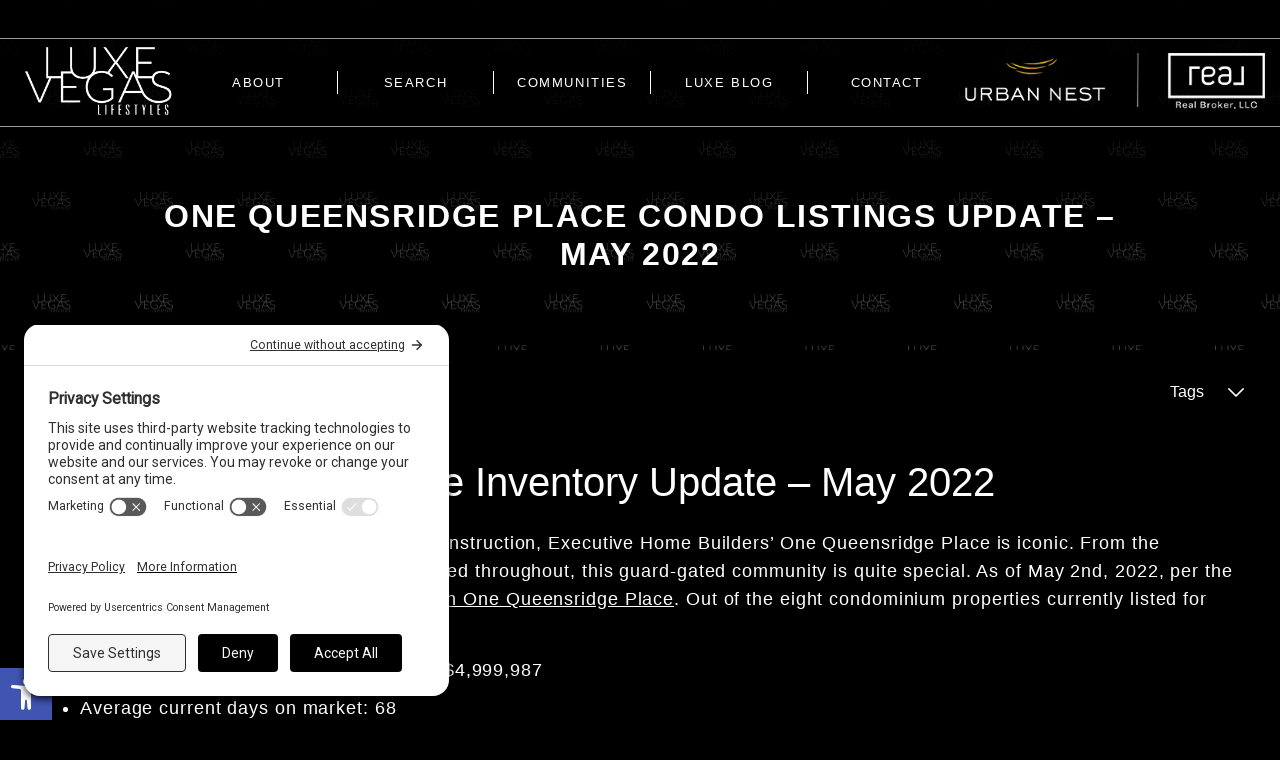

--- FILE ---
content_type: text/html; charset=UTF-8
request_url: https://luxevegaslifestyles.com/one-queensridge-place-listings-condo-inventory-may-2022/
body_size: 17790
content:
<!DOCTYPE html>
<html lang="en-US">
<head>
	<meta http-equiv="X-UA-Compatible" content="IE=edge" />
	<meta charset="UTF-8" />
	<meta id="viewport-tag" name="viewport" content="width=device-width, initial-scale=1, minimum-scale=1"/>
	<title>One Queensridge Place Condo Listings Update – May 2022 - Luxe Vegas Lifestyles</title>
	
	<link rel="preconnect" href="https://fonts.googleapis.com">
	<link rel="preconnect" href="https://fonts.gstatic.com" crossorigin>
	<link rel="dns-prefetch" href="//fonts.googleapis.com">
	<link rel="dns-prefetch" href="https://fonts.gstatic.com/">
	
	<meta name='robots' content='index, follow, max-image-preview:large, max-snippet:-1, max-video-preview:-1' />
	<style>img:is([sizes="auto" i], [sizes^="auto," i]) { contain-intrinsic-size: 3000px 1500px }</style>
	<meta name="msvalidate.01" content="18ECE3E94BE2633E07B3F9A844BDD626" />
<meta name="google-site-verification" content="3c3wA0BGbvkg_VWaONno-Um9_tQ5LWDc8h01tV_1fQ8" />
<!-- TERMAGEDDON + USERCENTRICS --><link rel="preconnect" href="//privacy-proxy.usercentrics.eu">
<link rel="preload" href="//privacy-proxy.usercentrics.eu/latest/uc-block.bundle.js" as="script">
<script type="application/javascript" src="https://privacy-proxy.usercentrics.eu/latest/uc-block.bundle.js"></script>
<script id="usercentrics-cmp" src="https://app.usercentrics.eu/browser-ui/latest/loader.js" data-settings-id="A7o-pWEmqv9p3m" async></script>
<script>uc.setCustomTranslations('https://termageddon.ams3.cdn.digitaloceanspaces.com/translations/');</script><script type="application/javascript">
			var UC_UI_SUPPRESS_CMP_DISPLAY=true;
		  </script><!-- END TERMAGEDDON + USERCENTRICS -->
	<!-- This site is optimized with the Yoast SEO Premium plugin v23.5 (Yoast SEO v24.2) - https://yoast.com/wordpress/plugins/seo/ -->
	<link rel="canonical" href="https://luxevegaslifestyles.com/one-queensridge-place-listings-condo-inventory-may-2022/" />
	<meta property="og:locale" content="en_US" />
	<meta property="og:type" content="article" />
	<meta property="og:title" content="One Queensridge Place Condo Listings Update – May 2022 - Luxe Vegas Lifestyles" />
	<meta property="og:description" content="From High-Rise Condos To Custom-Built Properties, Discover Luxury Real Estate In Las Vegas, Nevada!" />
	<meta property="og:url" content="https://luxevegaslifestyles.com/one-queensridge-place-listings-condo-inventory-may-2022/" />
	<meta property="og:site_name" content="Luxe Vegas Lifestyles" />
	<meta property="article:published_time" content="2022-05-02T07:42:47+00:00" />
	<meta property="article:modified_time" content="2023-12-01T01:47:39+00:00" />
	<meta property="og:image" content="https://luxevegaslifestyles.com/wp-content/uploads/2023/04/slider3.jpg" />
	<meta property="og:image:width" content="1024" />
	<meta property="og:image:height" content="682" />
	<meta property="og:image:type" content="image/jpeg" />
	<meta name="author" content="Aaron Auxier" />
	<meta name="twitter:card" content="summary_large_image" />
	<meta name="twitter:label1" content="Written by" />
	<meta name="twitter:data1" content="Aaron Auxier" />
	<meta name="twitter:label2" content="Est. reading time" />
	<meta name="twitter:data2" content="2 minutes" />
	<script type="application/ld+json" class="yoast-schema-graph">{"@context":"https://schema.org","@graph":[{"@type":"Article","@id":"https://luxevegaslifestyles.com/one-queensridge-place-listings-condo-inventory-may-2022/#article","isPartOf":{"@id":"https://luxevegaslifestyles.com/one-queensridge-place-listings-condo-inventory-may-2022/"},"author":{"name":"Aaron Auxier","@id":"https://luxevegaslifestyles.com/#/schema/person/dfcf78f378fd80b0515c779e83874f2c"},"headline":"One Queensridge Place Condo Listings Update – May 2022","datePublished":"2022-05-02T07:42:47+00:00","dateModified":"2023-12-01T01:47:39+00:00","mainEntityOfPage":{"@id":"https://luxevegaslifestyles.com/one-queensridge-place-listings-condo-inventory-may-2022/"},"wordCount":191,"publisher":{"@id":"https://luxevegaslifestyles.com/#organization"},"image":{"@id":"https://luxevegaslifestyles.com/one-queensridge-place-listings-condo-inventory-may-2022/#primaryimage"},"thumbnailUrl":"https://luxevegaslifestyles.com/wp-content/uploads/2023/04/slider3.jpg","keywords":["inventory","listings","one queensridge place"],"articleSection":["LUXE BLOG"],"inLanguage":"en-US"},{"@type":"WebPage","@id":"https://luxevegaslifestyles.com/one-queensridge-place-listings-condo-inventory-may-2022/","url":"https://luxevegaslifestyles.com/one-queensridge-place-listings-condo-inventory-may-2022/","name":"One Queensridge Place Condo Listings Update – May 2022 - Luxe Vegas Lifestyles","isPartOf":{"@id":"https://luxevegaslifestyles.com/#website"},"primaryImageOfPage":{"@id":"https://luxevegaslifestyles.com/one-queensridge-place-listings-condo-inventory-may-2022/#primaryimage"},"image":{"@id":"https://luxevegaslifestyles.com/one-queensridge-place-listings-condo-inventory-may-2022/#primaryimage"},"thumbnailUrl":"https://luxevegaslifestyles.com/wp-content/uploads/2023/04/slider3.jpg","datePublished":"2022-05-02T07:42:47+00:00","dateModified":"2023-12-01T01:47:39+00:00","breadcrumb":{"@id":"https://luxevegaslifestyles.com/one-queensridge-place-listings-condo-inventory-may-2022/#breadcrumb"},"inLanguage":"en-US","potentialAction":[{"@type":"ReadAction","target":["https://luxevegaslifestyles.com/one-queensridge-place-listings-condo-inventory-may-2022/"]}]},{"@type":"ImageObject","inLanguage":"en-US","@id":"https://luxevegaslifestyles.com/one-queensridge-place-listings-condo-inventory-may-2022/#primaryimage","url":"https://luxevegaslifestyles.com/wp-content/uploads/2023/04/slider3.jpg","contentUrl":"https://luxevegaslifestyles.com/wp-content/uploads/2023/04/slider3.jpg","width":1024,"height":682,"caption":"Photo of One Queensridge Place."},{"@type":"BreadcrumbList","@id":"https://luxevegaslifestyles.com/one-queensridge-place-listings-condo-inventory-may-2022/#breadcrumb","itemListElement":[{"@type":"ListItem","position":1,"name":"Home","item":"https://luxevegaslifestyles.com/"},{"@type":"ListItem","position":2,"name":"One Queensridge Place Condo Listings Update – May 2022"}]},{"@type":"WebSite","@id":"https://luxevegaslifestyles.com/#website","url":"https://luxevegaslifestyles.com/","name":"Luxe Vegas Lifeatyles","description":"Las Vegas Luxury Real Estate At Your Fingertips","publisher":{"@id":"https://luxevegaslifestyles.com/#organization"},"potentialAction":[{"@type":"SearchAction","target":{"@type":"EntryPoint","urlTemplate":"https://luxevegaslifestyles.com/?s={search_term_string}"},"query-input":{"@type":"PropertyValueSpecification","valueRequired":true,"valueName":"search_term_string"}}],"inLanguage":"en-US"},{"@type":"Organization","@id":"https://luxevegaslifestyles.com/#organization","name":"Luxe Vegas Lifestyles","url":"https://luxevegaslifestyles.com/","logo":{"@type":"ImageObject","inLanguage":"en-US","@id":"https://luxevegaslifestyles.com/#/schema/logo/image/","url":"https://luxevegaslifestyles.com/wp-content/uploads/2023/04/left-logo.png","contentUrl":"https://luxevegaslifestyles.com/wp-content/uploads/2023/04/left-logo.png","width":512,"height":233,"caption":"Luxe Vegas Lifestyles"},"image":{"@id":"https://luxevegaslifestyles.com/#/schema/logo/image/"}},{"@type":"Person","@id":"https://luxevegaslifestyles.com/#/schema/person/dfcf78f378fd80b0515c779e83874f2c","name":"Aaron Auxier","image":{"@type":"ImageObject","inLanguage":"en-US","@id":"https://luxevegaslifestyles.com/#/schema/person/image/","url":"https://secure.gravatar.com/avatar/cd901a6ae8cb7b5ea5f2f368f7824e3a556ed070c355d0b2f06987ef13184ee1?s=96&d=mm&r=g","contentUrl":"https://secure.gravatar.com/avatar/cd901a6ae8cb7b5ea5f2f368f7824e3a556ed070c355d0b2f06987ef13184ee1?s=96&d=mm&r=g","caption":"Aaron Auxier"}}]}</script>
	<!-- / Yoast SEO Premium plugin. -->


<link rel='dns-prefetch' href='//www.idxhome.com' />
<link rel='dns-prefetch' href='//static.addtoany.com' />
<link rel='dns-prefetch' href='//resources.agentimage.com' />
<link rel='dns-prefetch' href='//cdnjs.cloudflare.com' />
<link rel='dns-prefetch' href='//cdn.maptiler.com' />
<link rel='dns-prefetch' href='//unpkg.com' />
<link rel='dns-prefetch' href='//cdn.jsdelivr.net' />
<link rel='dns-prefetch' href='//fonts.googleapis.com' />
<style>.ai-contact-wrap input.wpcf7-submit,
			    .ai-default-cf7wrap input.wpcf7-submit,
			    .error-forms input.wpcf7-submit {
			      background: #444444 !important;
			      color: #ffffff !important;
			    }
			    
			    .ai-contact-wrap input.wpcf7-submit:hover,
			    .ai-default-cf7wrap input.wpcf7-submit:hover,
			    .error-forms input.wpcf7-submit:hover {
			      background: #444444 !important;
			      color: #ffffff !important;
			    }
					.ai-default-cf7wrap input[type="text"]:focus, 
					.ai-default-cf7wrap input[type="tel"]:focus, 
					.ai-default-cf7wrap input[type="email"]:focus,
					.ai-default-cf7wrap select:focus,
					.ai-default-cf7wrap textarea:focus,
					.error-page-content-wrapper .error-forms input[type=text]:focus, 
					.error-page-content-wrapper .error-forms input[type=email]:focus, 
					.error-page-content-wrapper .error-forms input[type=phone]:focus,
					.error-page-content-wrapper .error-forms textarea:focus{
						border-color: #66afe9;
						outline: 0;
						-webkit-box-shadow: inset 0 1px 1px #66afe9, 0 0 8px #66afe9;
						box-shadow: inset 0 0 1px #66afe9, 0 0 8px #66afe9;
					}</style><link rel='stylesheet' id='ihf-bundle-css-css' href='https://www.idxhome.com/service/resources/dist/wordpress/bundle.css?1769596747832' type='text/css'  />
<link rel='stylesheet' id='wp-block-library-css' href='https://luxevegaslifestyles.com/wp-includes/css/dist/block-library/style.min.css' type='text/css' media='all' />
<style id='classic-theme-styles-inline-css' type='text/css'>
/*! This file is auto-generated */
.wp-block-button__link{color:#fff;background-color:#32373c;border-radius:9999px;box-shadow:none;text-decoration:none;padding:calc(.667em + 2px) calc(1.333em + 2px);font-size:1.125em}.wp-block-file__button{background:#32373c;color:#fff;text-decoration:none}
</style>
<link rel='stylesheet' id='agentimage-font-css' href='https://resources.agentimage.com/font-icons/agentimage.font.icons.css' type='text/css' media='' />
<link rel='stylesheet' id='aios-starter-theme-bootstrap-css' href='https://resources.agentimage.com/bootstrap/bootstrap.min.css' type='text/css' media='all' />
<link rel='stylesheet' id='aios-starter-theme-popup-style-css' href='https://resources.agentimage.com/libraries/css/aios-popup.min.css' type='text/css' media='all' />
<link rel='stylesheet' id='aios-initial-setup-frontend-style-css' href='https://resources.agentimage.com/libraries/css/frontend.min.css' type='text/css' media='all' />
<link rel='stylesheet' id='aios-animate-style-css' href='https://resources.agentimage.com/libraries/css/animate.min.css' type='text/css' media='all' />
<link rel='stylesheet' id='aios-slick-style-css' href='https://resources.agentimage.com/libraries/css/slick.min.css' type='text/css' media='all' />
<link rel='stylesheet' id='aios-aos-style-css' href='https://resources.agentimage.com/libraries/css/aos.min.css' type='text/css' media='all' />
<link rel='stylesheet' id='aios-video-plyr-css' href='https://resources.agentimage.com/libraries/css/plyr.min.css' type='text/css' media='all' />
<link rel='stylesheet' id='aios-bootstrap-select-css' href='https://resources.agentimage.com/libraries/css/aios-bootstrap-select.min.css' type='text/css' media='all' />
<link rel='stylesheet' id='aios-initial-setup-ihf-location-field-bleeding-css' href='https://luxevegaslifestyles.com/wp-content/plugins/aios-initial-setup/app/modules/ihf-fix-location-field-bleeding/css/aios-initial-setup-ihf-fix-location-field-bleeding.css' type='text/css' media='all' />
<link rel='stylesheet' id='aios-maptiler-leaflet-css' href='https://cdnjs.cloudflare.com/ajax/libs/leaflet/1.0.3/leaflet.css' type='text/css' media='all' />
<link rel='stylesheet' id='aios-maptiler-mapbox-css' href='https://cdn.maptiler.com/mapbox-gl-js/v0.53.0/mapbox-gl.css' type='text/css' media='all' />
<link rel='stylesheet' id='aios-maptiler-leaflet-fullscreen-css' href='https://resources.agentimage.com/libraries/leaflet/leaflet-fullscreen.min.css' type='text/css' media='all' />
<link rel='stylesheet' id='contact-form-7-css' href='https://luxevegaslifestyles.com/wp-content/plugins/contact-form-7/includes/css/styles.css' type='text/css' media='all' />
<link rel='stylesheet' id='wpa-css-css' href='https://luxevegaslifestyles.com/wp-content/plugins/honeypot/includes/css/wpa.css' type='text/css' media='all' />
<link rel='stylesheet' id='aios-starter-theme-style-css' href='https://luxevegaslifestyles.com/wp-content/themes/aios-starter-theme/style.css' type='text/css' media='all' />
<link rel='stylesheet' id='aios-starter-theme-child-style-css' href='https://luxevegaslifestyles.com/wp-content/themes/agentpro-metropolitan/style.css' type='text/css' media='all' />
<link rel='stylesheet' id='aios-starter-theme-child-style-media-queries-css' href='https://luxevegaslifestyles.com/wp-content/themes/agentpro-metropolitan/style-media-queries.css' type='text/css' media='all' />
<link rel='stylesheet' id='pojo-a11y-css' href='https://luxevegaslifestyles.com/wp-content/plugins/pojo-accessibility/assets/css/style.min.css' type='text/css' media='all' />
<link rel='stylesheet' id='google-font-mulish-css' href='https://fonts.googleapis.com/css2?family=Mulish%3Aital%2Cwght%400%2C400%3B0%2C500%3B0%2C600%3B0%2C700%3B1%2C400%3B1%2C700' type='text/css' media='all' />
<link rel='stylesheet' id='google-font-playfair-css' href='https://fonts.googleapis.com/css2?family=Playfair+Display&#038;display=swap' type='text/css' media='all' />
<link rel='stylesheet' id='google-font-montserrat-css' href='https://fonts.googleapis.com/css2?family=Montserrat%3Awght%40100%3B200%3B300%3B400%3B500%3B600%3B700&#038;display=swap' type='text/css' media='all' />
<link rel='stylesheet' id='aios-custom-ihomefinder-overrides-css' href='https://luxevegaslifestyles.com/wp-content/plugins/aios-custom-ihomefinder/assets/css/ihomefinder-overrides.css' type='text/css' media='all' />
<link rel='stylesheet' id='aios-splide-style-css' href='https://luxevegaslifestyles.com/wp-content/plugins/aios-slider/assets/css/vendor/splide/splide-v4.0.7.min.css' type='text/css' media='all' />
<link rel='stylesheet' id='aios-virtual-page-font-css' href='https://fonts.googleapis.com/css?family=Raleway%3A400%2C500%2C600%2C700%2C800%2C900&#038;display=swap' type='text/css' media='all' />
<link rel='stylesheet' id='aios-virtual-page-aios-installation-css' href='https://luxevegaslifestyles.com/wp-content/themes/agentpro-metropolitan/install/virtual-page/css/virtual-page.css' type='text/css' media='all' />
<link rel='stylesheet' id='addtoany-css' href='https://luxevegaslifestyles.com/wp-content/plugins/add-to-any/addtoany.min.css' type='text/css' media='all' />
<link rel='stylesheet' id='jquery-ui-smoothness-css' href='https://luxevegaslifestyles.com/wp-content/plugins/contact-form-7/includes/js/jquery-ui/themes/smoothness/jquery-ui.min.css' type='text/css' media='screen' />
<link rel='stylesheet' id='__EPYT__style-css' href='https://luxevegaslifestyles.com/wp-content/plugins/youtube-embed-plus/styles/ytprefs.min.css' type='text/css' media='all' />
<style id='__EPYT__style-inline-css' type='text/css'>

                .epyt-gallery-thumb {
                        width: 33.333%;
                }
                
</style>
<link rel='stylesheet' id='aios-mobile-header-main-css' href='https://luxevegaslifestyles.com/wp-content/plugins/aios-initial-setup/app/widgets/mobile-header/views/lib/css/style.css' type='text/css' media='all' />
<link rel='stylesheet' id='aios-mobile-header-theme-header3b-css' href='https://luxevegaslifestyles.com/wp-content/plugins/aios-initial-setup/app/widgets/mobile-header/views/frontend/header3b/css/style.css' type='text/css' media='all' />
<script type="text/javascript" src="https://resources.agentimage.com/libraries/jquery/jquery-1.12.4-wp.js" id="jquery-core-js"></script>
<script type="text/javascript" src="https://www.idxhome.com/service/resources/dist/wordpress/bundle.js?1769596747832" id="ihf-bundle-js-js"></script>
<script type="text/javascript" id="addtoany-core-js-before">
/* <![CDATA[ */
window.a2a_config=window.a2a_config||{};a2a_config.callbacks=[];a2a_config.overlays=[];a2a_config.templates={};
/* ]]> */
</script>
<script type="text/javascript" defer src="https://static.addtoany.com/menu/page.js" id="addtoany-core-js"></script>
<script type="text/javascript" defer src="https://luxevegaslifestyles.com/wp-content/plugins/add-to-any/addtoany.min.js" id="addtoany-jquery-js"></script>
<script type="text/javascript" src="https://resources.agentimage.com/libraries/js/bowser-scripts.js" id="aios-starter-theme-bowser-js"></script>
<script type="text/javascript" src="https://resources.agentimage.com/libraries/js/browser-selector.min.js" id="aios-starter-theme-crossbrowserselector-js"></script>
<script type="text/javascript" src="https://resources.agentimage.com/libraries/js/placeholders.min.js" id="aios-starter-theme-placeholder-js"></script>
<script type="text/javascript" async src="https://resources.agentimage.com/libraries/js/lazysizes.min.js" id="aios-lazysizes-js"></script>
<script type="text/javascript" src="https://resources.agentimage.com/bootstrap/bootstrap.min.js" id="aios-starter-theme-bootstrap-js-js"></script>
<script type="text/javascript" src="https://resources.agentimage.com/libraries/js/jquery.nav-tab-double-tap.min.js" id="aios-nav-double-tap-js"></script>
<script type="text/javascript" src="https://resources.agentimage.com/libraries/js/aios-popup.min.js" id="aios-starter-theme-popup-js"></script>
<script type="text/javascript" src="https://resources.agentimage.com/libraries/js/aios-default-libraries.min.js" id="aios-default-functions-js"></script>
<script type="text/javascript" src="https://resources.agentimage.com/libraries/js/aios-initial-setup-frontend.min.js" id="aios-initial-setup-frontend-scripts-js"></script>
<script type="text/javascript" src="https://resources.agentimage.com/libraries/js/jquery.elementpeek.min.js" id="aios-elementpeek-script-js"></script>
<script type="text/javascript" src="https://resources.agentimage.com/libraries/js/slick.min.js" id="aios-slick-script-js"></script>
<script type="text/javascript" src="https://resources.agentimage.com/libraries/js/aos.min.js" id="aios-aos-script-js"></script>
<script type="text/javascript" src="https://resources.agentimage.com/libraries/js/aios-split-nav.min.js" id="aios-splitNav-script-js"></script>
<script type="text/javascript" src="https://resources.agentimage.com/libraries/js/plyr.js" id="aios-video-plyr-js"></script>
<script type="text/javascript" src="https://resources.agentimage.com/libraries/js/aios-bootstrap-select.min.js" id="aios-bootstrap-select-js"></script>
<script type="text/javascript" id="aios-quick-search-js-js-extra">
/* <![CDATA[ */
var aios_qs_ajax = ["https:\/\/luxevegaslifestyles.com\/31jislt2xAmlqApY8aDhWbCzmonLuOZp"];
/* ]]> */
</script>
<script type="text/javascript" src="https://resources.agentimage.com/libraries/js/aios-quick-search.min.js" id="aios-quick-search-js-js"></script>
<script type="text/javascript" src="https://luxevegaslifestyles.com/wp-content/plugins/aios-initial-setup/app/modules/contact-form-7-fix-date-field/js/contact-form7-normalize-date-field.js" id="aios-initial-setup-cf7-fix-date-field-js"></script>
<script type="text/javascript" src="https://luxevegaslifestyles.com/wp-content/plugins/aios-initial-setup/app/modules/contact-form-7-floating-tooltip-fix/js/contact-form7-floating-tooltip-fix.js" id="aios-initial-setup-cf7-floating-tooltip-fix-js"></script>
<script type="text/javascript" src="https://cdnjs.cloudflare.com/ajax/libs/leaflet/1.0.3/leaflet.js" id="aios-maptiler-leaflet-js"></script>
<script type="text/javascript" src="https://cdn.maptiler.com/mapbox-gl-js/v0.53.0/mapbox-gl.js" id="aios-maptiler-mapbox-js"></script>
<script type="text/javascript" src="https://cdn.maptiler.com/mapbox-gl-leaflet/latest/leaflet-mapbox-gl.js" id="aios-maptiler-leaflet-mapbox-js"></script>
<script type="text/javascript" src="https://resources.agentimage.com/libraries/leaflet/leaflet-fullscreen.min.js" id="aios-maptiler-leaflet-fullscreen-js"></script>
<script type="text/javascript" src="https://unpkg.com/leaflet-geosearch@2.2.0/dist/bundle.min.js" id="aios-leaflets-build-js"></script>
<script type="text/javascript" id="termageddon-usercentrics_ajax-js-extra">
/* <![CDATA[ */
var termageddon_usercentrics_obj = {"ajax_url":"https:\/\/luxevegaslifestyles.com\/wp-admin\/admin-ajax.php","nonce":"a4076c6b94","nonce_title":"termageddon-usercentrics_ajax_nonce","debug":"false","psl_hide":"false"};
/* ]]> */
</script>
<script type="text/javascript" src="https://luxevegaslifestyles.com/wp-content/plugins/termageddon-usercentrics/public/js/termageddon-usercentrics-ajax.min.js" id="termageddon-usercentrics_ajax-js"></script>
<script type="text/javascript" src="https://resources.agentimage.com/libraries/js/global.min.js" id="aios-starter-theme-global-js"></script>
<script type="text/javascript" src="https://luxevegaslifestyles.com/wp-content/themes/agentpro-metropolitan/js/scripts.js" id="ap-metropolitan-script-js"></script>
<script type="text/javascript" src="https://luxevegaslifestyles.com/wp-content/themes/agentpro-metropolitan/install/virtual-page/js/virtual-page.js" id="aios-virtual-page-aios-installation-js"></script>
<script type="text/javascript" id="__ytprefs__-js-extra">
/* <![CDATA[ */
var _EPYT_ = {"ajaxurl":"https:\/\/luxevegaslifestyles.com\/wp-admin\/admin-ajax.php","security":"374616869a","gallery_scrolloffset":"20","eppathtoscripts":"https:\/\/luxevegaslifestyles.com\/wp-content\/plugins\/youtube-embed-plus\/scripts\/","eppath":"https:\/\/luxevegaslifestyles.com\/wp-content\/plugins\/youtube-embed-plus\/","epresponsiveselector":"[\"iframe.__youtube_prefs_widget__\"]","epdovol":"1","version":"14.2.1.3","evselector":"iframe.__youtube_prefs__[src], iframe[src*=\"youtube.com\/embed\/\"], iframe[src*=\"youtube-nocookie.com\/embed\/\"]","ajax_compat":"","maxres_facade":"eager","ytapi_load":"light","pause_others":"","stopMobileBuffer":"1","facade_mode":"","not_live_on_channel":"","vi_active":"","vi_js_posttypes":[]};
/* ]]> */
</script>
<script type="text/javascript" src="https://luxevegaslifestyles.com/wp-content/plugins/youtube-embed-plus/scripts/ytprefs.min.js" id="__ytprefs__-js"></script>
<style>.aios-smw-ajax-loader{display:block;position:relative;width:80px;height:80px;margin:0 auto}.aios-smw-ajax-loader div{position:absolute;top:33px;width:13px;height:13px;border-radius:50%;background:rgba(0,0,0,.3);animation-timing-function:cubic-bezier(0,1,1,0)}.aios-smw-ajax-loader div:first-child{left:8px;animation:.6s infinite aios-smw-ajax-loader1}.aios-smw-ajax-loader div:nth-child(2){left:8px;animation:.6s infinite aios-smw-ajax-loader2}.aios-smw-ajax-loader div:nth-child(3){left:32px;animation:.6s infinite aios-smw-ajax-loader2}.aios-smw-ajax-loader div:nth-child(4){left:56px;animation:.6s infinite aios-smw-ajax-loader3}@keyframes aios-smw-ajax-loader1{0%{transform:scale(0)}100%{transform:scale(1)}}@keyframes aios-smw-ajax-loader3{0%{transform:scale(1)}100%{transform:scale(0)}}@keyframes aios-smw-ajax-loader2{0%{transform:translate(0,0)}100%{transform:translate(24px,0)}}</style><script type="application/ld+json">{
    "@context": "https:\/\/schema.org",
    "@graph": [
        [
            [
                {
                    "@type": "SiteNavigationElement",
                    "name": "Home",
                    "url": "https:\/\/luxevegaslifestyles.com\/"
                },
                {
                    "@type": "SiteNavigationElement",
                    "name": "About",
                    "url": "https:\/\/luxevegaslifestyles.com\/about\/"
                },
                {
                    "@type": "SiteNavigationElement",
                    "name": "Lynn\u2019s Bio",
                    "url": "https:\/\/luxevegaslifestyles.com\/lynn-stringer-vegas-luxury-agent\/"
                },
                {
                    "@type": "SiteNavigationElement",
                    "name": "Testimonials",
                    "url": "https:\/\/luxevegaslifestyles.com\/vegas-henderson-nevada-luxury-realtor\/"
                },
                {
                    "@type": "SiteNavigationElement",
                    "name": "Buyers",
                    "url": "https:\/\/luxevegaslifestyles.com\/buyers\/"
                },
                {
                    "@type": "SiteNavigationElement",
                    "name": "Deciding To Buy",
                    "url": "https:\/\/luxevegaslifestyles.com\/buyer\/deciding-to-buy\/"
                },
                {
                    "@type": "SiteNavigationElement",
                    "name": "Preparing to buy",
                    "url": "https:\/\/luxevegaslifestyles.com\/buyer\/preparing-to-buy\/"
                },
                {
                    "@type": "SiteNavigationElement",
                    "name": "Choose a real estate agent",
                    "url": "https:\/\/luxevegaslifestyles.com\/buyer\/choose-a-real-estate-agent\/"
                },
                {
                    "@type": "SiteNavigationElement",
                    "name": "Time to go shopping",
                    "url": "https:\/\/luxevegaslifestyles.com\/buyer\/time-to-go-shopping\/"
                },
                {
                    "@type": "SiteNavigationElement",
                    "name": "Escrow Inspections & Appraisals",
                    "url": "https:\/\/luxevegaslifestyles.com\/buyer\/escrow-inspections-appraisals\/"
                },
                {
                    "@type": "SiteNavigationElement",
                    "name": "Moving In",
                    "url": "https:\/\/luxevegaslifestyles.com\/buyer\/moving-in\/"
                },
                {
                    "@type": "SiteNavigationElement",
                    "name": "Sellers",
                    "url": "https:\/\/luxevegaslifestyles.com\/sellers\/"
                },
                {
                    "@type": "SiteNavigationElement",
                    "name": "Deciding to sell",
                    "url": "https:\/\/luxevegaslifestyles.com\/seller\/deciding-to-sell\/"
                },
                {
                    "@type": "SiteNavigationElement",
                    "name": "Select an agent & price",
                    "url": "https:\/\/luxevegaslifestyles.com\/seller\/select-an-agent-price\/"
                },
                {
                    "@type": "SiteNavigationElement",
                    "name": "Prepare to sell",
                    "url": "https:\/\/luxevegaslifestyles.com\/seller\/prepare-to-sell\/"
                },
                {
                    "@type": "SiteNavigationElement",
                    "name": "Accepting an offer",
                    "url": "https:\/\/luxevegaslifestyles.com\/seller\/accepting-an-offer\/"
                },
                {
                    "@type": "SiteNavigationElement",
                    "name": "Escrow Inspections & Appraisals",
                    "url": "https:\/\/luxevegaslifestyles.com\/seller\/escrow-inspections-appraisals\/"
                },
                {
                    "@type": "SiteNavigationElement",
                    "name": "Close of Escrow",
                    "url": "https:\/\/luxevegaslifestyles.com\/seller\/close-of-escrow\/"
                },
                {
                    "@type": "SiteNavigationElement",
                    "name": "Search",
                    "url": "https:\/\/luxevegaslifestyles.com\/listing-search\/"
                },
                {
                    "@type": "SiteNavigationElement",
                    "name": "Communities",
                    "url": "https:\/\/luxevegaslifestyles.com\/communities\/"
                },
                {
                    "@type": "SiteNavigationElement",
                    "name": "Ascaya",
                    "url": "https:\/\/luxevegaslifestyles.com\/ascaya-luxury-homes-estate\/"
                },
                {
                    "@type": "SiteNavigationElement",
                    "name": "Carmel Cliff",
                    "url": "https:\/\/luxevegaslifestyles.com\/carmel-cliff-homes-sale-estate\/"
                },
                {
                    "@type": "SiteNavigationElement",
                    "name": "Dragon Rock",
                    "url": "https:\/\/luxevegaslifestyles.com\/dragon-rock-luxury-homes-estate\/"
                },
                {
                    "@type": "SiteNavigationElement",
                    "name": "Four Seasons",
                    "url": "https:\/\/luxevegaslifestyles.com\/four-seasons-private-residences-condos\/"
                },
                {
                    "@type": "SiteNavigationElement",
                    "name": "MacDonald Highlands",
                    "url": "https:\/\/luxevegaslifestyles.com\/macdonald-highlands-luxury-homes-estate\/"
                },
                {
                    "@type": "SiteNavigationElement",
                    "name": "Mesa Ridge",
                    "url": "https:\/\/luxevegaslifestyles.com\/mesa-ridge-homes-sale-estate\/"
                },
                {
                    "@type": "SiteNavigationElement",
                    "name": "One Queensridge Place",
                    "url": "https:\/\/luxevegaslifestyles.com\/one-queensridge-condos-sale-listings\/"
                },
                {
                    "@type": "SiteNavigationElement",
                    "name": "Other Areas",
                    "url": "https:\/\/luxevegaslifestyles.com\/communities\/"
                },
                {
                    "@type": "SiteNavigationElement",
                    "name": "Luxe Blog",
                    "url": "\/vegas-estate-news-tips-information\/"
                },
                {
                    "@type": "SiteNavigationElement",
                    "name": "Contact",
                    "url": "https:\/\/luxevegaslifestyles.com\/contact\/"
                }
            ]
        ]
    ]
}</script><style>.qs-field.bootstrap-select.btn-group .dropdown-menu.inner{max-height: 300px !important;min-width: 100% !important}</style>
<style type="text/css">
/** Remove black line on safari */
.ui-datepicker.ui-widget-content{
    background-image: none !important;
}

/** Remove extra space below detail pages */
body > img[src*='//idsync.rlcdn.com'], 
body > img[src*='//di.rlcdn.com'], 
body > iframe:not(#honely-future-value-plugin-wrapper) {
    display: none;
}

/** Fixes for http://prntscr.com/jclmxj */
button[data-target="#ihf-advanced-search-regions"] {
    white-space: normal !important;
}

/** Fix sort menu overlapping with mobile header (https://prnt.sc/g0ow8u) */
.ip-container #main-wrapper {
    position:relative;
    z-index:1;
}
</style>

            <style type="text/css" media="all">.aios-slider.aios-slider-template-default .splide:not(.is-initialized):not(.is-rendered){background:#dedede;visibility:visible}.aios-slider.aios-slider-template-default .splide:not(.is-initialized):not(.is-rendered) .splide__arrows,
.aios-slider.aios-slider-template-default .splide:not(.is-initialized):not(.is-rendered) .aios-slider-tagline{display:none}.aios-slider.aios-slider-template-default .splide:not(.is-initialized):not(.is-rendered) .splide__list{position:relative;display:block}.aios-slider.aios-slider-template-default .splide:not(.is-initialized):not(.is-rendered) .aios-slider-slide{position:relative;display:block}.aios-slider.aios-slider-template-default .splide:not(.is-initialized):not(.is-rendered) .aios-slider-slide:nth-child(n+2){display:none}.aios-slider.aios-slider-template-default .splide:not(.is-initialized):not(.is-rendered) .aios-slider-volume,
.aios-slider.aios-slider-template-default .splide:not(.is-initialized):not(.is-rendered) .aios-slider-custom-video button,
.aios-slider.aios-slider-template-default .splide:not(.is-initialized):not(.is-rendered) .aios-slider-slide:nth-child(n+2){display:none}.aios-slider.aios-slider-template-default .splide:not(.is-initialized):not(.is-rendered) .aios-slider-img{-webkit-user-select:none;-moz-user-select:none;user-select:none;position:relative;display:block;pointer-events:auto;background:#dedede;overflow:hidden}.aios-slider.aios-slider-template-default .splide:not(.is-initialized):not(.is-rendered) .aios-slider-img img{position:absolute;top:0;left:0;width:100%;height:100%;-o-object-fit:cover;object-fit:cover;-o-object-position:center center;object-position:center center;pointer-events:none}.aios-slider.aios-slider-template-default .splide:not(.is-initialized):not(.is-rendered) .aios-slider-img canvas{display:block;width:100%}</style>
        <style type="text/css">
#ihf-main-container .field-label {
	color: #fff;
}

.ihf-container .radio-inline {
	color: #fff;
}
</style><!-- schema markup  -->

                        <script type="application/ld+json">
                        {
                        "@context": "https://schema.org/",
                        "@type": "WebSite",
                        "name": "Luxe Vegas Lifestyles",
                        "url": "https://luxevegaslifestyles.com/",
                        "potentialAction": {
                            "@type": "SearchAction",
                            "target": "https://luxevegaslifestyles.com/listing-search/{search_term_string}",
                            "query-input": "required name=search_term_string"
                        }
                        }
                        </script>

                        <!-- end of schema markup  --><style type="text/css">
#pojo-a11y-toolbar .pojo-a11y-toolbar-toggle a{ background-color: #4054b2;	color: #ffffff;}
#pojo-a11y-toolbar .pojo-a11y-toolbar-overlay, #pojo-a11y-toolbar .pojo-a11y-toolbar-overlay ul.pojo-a11y-toolbar-items.pojo-a11y-links{ border-color: #4054b2;}
body.pojo-a11y-focusable a:focus{ outline-style: solid !important;	outline-width: 1px !important;	outline-color: #FF0000 !important;}
#pojo-a11y-toolbar{ top: 100px !important;}
#pojo-a11y-toolbar .pojo-a11y-toolbar-overlay{ background-color: #ffffff;}
#pojo-a11y-toolbar .pojo-a11y-toolbar-overlay ul.pojo-a11y-toolbar-items li.pojo-a11y-toolbar-item a, #pojo-a11y-toolbar .pojo-a11y-toolbar-overlay p.pojo-a11y-toolbar-title{ color: #333333;}
#pojo-a11y-toolbar .pojo-a11y-toolbar-overlay ul.pojo-a11y-toolbar-items li.pojo-a11y-toolbar-item a.active{ background-color: #4054b2;	color: #ffffff;}
@media (max-width: 767px) { #pojo-a11y-toolbar { top: 50px !important; } }</style><style>
                :root {
                    --background-color: #191919;
                    --background-color-darker: #141414;
                    --secondary-background-color: #0a0a0a;
                    --secondary-background-color-lighter: #3b3b3b;
                    --primary-color: #ffffff;
                    --primary: #ffffff;
                    --primary-color-accent: #999999;
                    --secondary-color: #000000;
                    --primary-text-color:#ffffff;
                    --primary-text-color-lighter: #ffffff;
                    --primary-text-color-lighter-v2: #ffffff;
                    --secondary-text-color:#ffffff;
                }
            </style><link rel="icon" href="https://luxevegaslifestyles.com/wp-content/uploads/2023/10/favicon-150x150.jpg" sizes="32x32" />
<link rel="icon" href="https://luxevegaslifestyles.com/wp-content/uploads/2023/10/favicon-400x400.jpg" sizes="192x192" />
<link rel="apple-touch-icon" href="https://luxevegaslifestyles.com/wp-content/uploads/2023/10/favicon-400x400.jpg" />
<meta name="msapplication-TileImage" content="https://luxevegaslifestyles.com/wp-content/uploads/2023/10/favicon-400x400.jpg" />

<!-- Global site tag (gtag.js) - Google Analytics -->
  <script async src="https://www.googletagmanager.com/gtag/js?id=G-KSWM08ZBQY"></script>
  <script>
    window.dataLayer = window.dataLayer || [];
    function gtag(){dataLayer.push(arguments);}
    gtag('js', new Date());
  
    gtag('config', 'G-KSWM08ZBQY');
  </script></head>
<body class="wp-singular post-template-default single single-post postid-990 single-format-standard wp-theme-aios-starter-theme wp-child-theme-agentpro-metropolitan ip-container post-post-one-queensridge-place-condo-listings-update-may-2022">
		<script>
		jQuery( document ).ready( function() {
			jQuery( "head" ).append("<style type=\"text/css\">\
				.aios-mobile-header-1 .amh-header-buttons{background: #000000; color: #fffffff !important;}\
					.aios-mobile-header-1 .amh-header-buttons .amh-phone .amh-phone-text{color: #fffffff;}\
					.aios-mobile-header-1 .amh-header-buttons .amh-navigation-trigger span{color: #fffffff;}\
					.aios-mobile-header-1 .amh-header-phone-list a {color: #fffffff;}\
				.aios-mobile-header-1 .amh-navigation{background: #000000;}\
				.aios-mobile-header-1 .amh-navigation .amh-menu li{border-color: #333333;}\
					.aios-mobile-header-1 .amh-navigation .amh-menu li a{color: #ffffff;}\
						.aios-mobile-header-1 .amh-navigation .amh-menu li:hover > a,\
						.aios-mobile-header-1 .amh-navigation .amh-menu li.open > a{background: #111111; color: #898989;}\
				.aios-mobile-header-1 .amh-navigation .amh-menu li ul{background: #232323;}\
					.aios-mobile-header-1 .amh-navigation .amh-menu li ul li{border-color: #f7f7f7;}\
						.aios-mobile-header-1 .amh-navigation .amh-menu li ul li a{background: #232323; color: #FFFFFF;}\
							.aios-mobile-header-1 .amh-navigation .amh-menu li ul li:hover a,\
							.aios-mobile-header-1 .amh-navigation .amh-menu li ul li.open a{background: #3c3c3c; color: #FFFFFF;}\
				.aios-mobile-header-1 .amh-navigation .amh-menu li li.open ul{background: #232323;}\
					.aios-mobile-header-1 .amh-navigation .amh-menu li li.open ul li{border-color: #f7f7f7;}\
						.aios-mobile-header-1 .amh-navigation .amh-menu li li.open ul li a{background: #232323; color: #FFFFFF;}\
							.aios-mobile-header-1 .amh-navigation .amh-menu li li.open ul li:hover a,\
							.aios-mobile-header-1 .amh-navigation .amh-menu li li.open ul li.open a{background: #3c3c3c; color: #FFFFFF;}\
			</style>");
		} );
	</script><div id="aios-mobile-header-wrapper-697a830599c13" class="aios-mobile-header-1 aios-mobile-header-wrapper aios-mobile-header-wrapper-breakpoint-992">

	<div class="amh-fixed-header-nav amh-area-wrap">
		<div class="amh-header-buttons amh-3b amh-clearfix">

			<div class="amh-navigation-trigger"><div class="ai-font-menu-o"></div></div>
			<div class="amh-center">
															<a href="tel:+1.702.592.9841" class="amh-phone"><span class="ai-font-phone-o"><span class="amh-phone-text-hide">702.592.9841</span></span></a>
												</div>

			<div class="amh-header-right-btn">
															<a class="asis-mailto-obfuscated-email-hidden asis-mailto-obfuscated-email " aria-label="info(at)luxevegaslifestyles(dotted)com" data-value="info(at)luxevegaslifestyles(dotted)com"><span class="amh-email"><span class="ai-font-envelope-o"><span class="amh-email-text-hide">info(at)luxevegaslifestyles(dotted)com</span></span></span></a>												</div>

			

		</div><!-- end of buttons -->

		<div class="amh-navigation amh-nav-1">
			<div class="menu-main-nav-container"><ul id="amh-menu697a830599c13" class="amh-menu"><li class="hidden menu-item menu-item-type-custom menu-item-object-custom menu-item-home"><a href="https://luxevegaslifestyles.com/" data-title="Home">Home</a></li>
<li class="ded-lnk menu-item menu-item-type-custom menu-item-object-custom menu-item-has-children"><a href="https://luxevegaslifestyles.com/about/" data-title="About">About</a>
<ul class="sub-menu">
	<li class="menu-item menu-item-type-post_type menu-item-object-page"><a href="https://luxevegaslifestyles.com/lynn-stringer-vegas-luxury-agent/" data-title="Lynn’s Bio">Lynn’s Bio</a></li>
	<li class="menu-item menu-item-type-post_type menu-item-object-page"><a href="https://luxevegaslifestyles.com/vegas-henderson-nevada-luxury-realtor/" data-title="Testimonials">Testimonials</a></li>
	<li class="menu-item menu-item-type-custom menu-item-object-custom menu-item-has-children"><a href="https://luxevegaslifestyles.com/buyers/" data-title="Buyers">Buyers</a>
	<ul class="sub-menu">
		<li class="menu-item menu-item-type-custom menu-item-object-custom"><a href="https://luxevegaslifestyles.com/buyer/deciding-to-buy/" data-title="Deciding To Buy">Deciding To Buy</a></li>
		<li class="menu-item menu-item-type-custom menu-item-object-custom"><a href="https://luxevegaslifestyles.com/buyer/preparing-to-buy/" data-title="Preparing to buy">Preparing to buy</a></li>
		<li class="menu-item menu-item-type-custom menu-item-object-custom"><a href="https://luxevegaslifestyles.com/buyer/choose-a-real-estate-agent/" data-title="Choose a real estate agent">Choose a real estate agent</a></li>
		<li class="menu-item menu-item-type-custom menu-item-object-custom"><a href="https://luxevegaslifestyles.com/buyer/time-to-go-shopping/" data-title="Time to go shopping">Time to go shopping</a></li>
		<li class="menu-item menu-item-type-custom menu-item-object-custom"><a href="https://luxevegaslifestyles.com/buyer/escrow-inspections-appraisals/" data-title="Escrow Inspections &amp; Appraisals">Escrow Inspections & Appraisals</a></li>
		<li class="menu-item menu-item-type-custom menu-item-object-custom"><a href="https://luxevegaslifestyles.com/buyer/moving-in/" data-title="Moving In">Moving In</a></li>
	</ul>
</li>
	<li class="menu-item menu-item-type-custom menu-item-object-custom menu-item-has-children"><a href="https://luxevegaslifestyles.com/sellers/" data-title="Sellers">Sellers</a>
	<ul class="sub-menu">
		<li class="menu-item menu-item-type-custom menu-item-object-custom"><a href="https://luxevegaslifestyles.com/seller/deciding-to-sell/" data-title="Deciding to sell">Deciding to sell</a></li>
		<li class="menu-item menu-item-type-custom menu-item-object-custom"><a href="https://luxevegaslifestyles.com/seller/select-an-agent-price/" data-title="Select an agent &amp; price">Select an agent & price</a></li>
		<li class="menu-item menu-item-type-custom menu-item-object-custom"><a href="https://luxevegaslifestyles.com/seller/prepare-to-sell/" data-title="Prepare to sell">Prepare to sell</a></li>
		<li class="menu-item menu-item-type-custom menu-item-object-custom"><a href="https://luxevegaslifestyles.com/seller/accepting-an-offer/" data-title="Accepting an offer">Accepting an offer</a></li>
		<li class="menu-item menu-item-type-custom menu-item-object-custom"><a href="https://luxevegaslifestyles.com/seller/escrow-inspections-appraisals/" data-title="Escrow Inspections &amp; Appraisals">Escrow Inspections & Appraisals</a></li>
		<li class="menu-item menu-item-type-custom menu-item-object-custom"><a href="https://luxevegaslifestyles.com/seller/close-of-escrow/" data-title="Close of Escrow">Close of Escrow</a></li>
	</ul>
</li>
</ul>
</li>
<li class="menu-item menu-item-type-custom menu-item-object-custom"><a href="https://luxevegaslifestyles.com/listing-search/" data-title="Search">Search</a></li>
<li class="menu-item menu-item-type-custom menu-item-object-custom menu-item-has-children"><a href="https://luxevegaslifestyles.com/communities/" data-title="Communities">Communities</a>
<ul class="sub-menu">
	<li class="menu-item menu-item-type-post_type menu-item-object-aios-communities"><a href="https://luxevegaslifestyles.com/ascaya-luxury-homes-estate/" data-title="Ascaya">Ascaya</a></li>
	<li class="menu-item menu-item-type-post_type menu-item-object-aios-communities"><a href="https://luxevegaslifestyles.com/carmel-cliff-homes-sale-estate/" data-title="Carmel Cliff">Carmel Cliff</a></li>
	<li class="menu-item menu-item-type-post_type menu-item-object-aios-communities"><a href="https://luxevegaslifestyles.com/dragon-rock-luxury-homes-estate/" data-title="Dragon Rock">Dragon Rock</a></li>
	<li class="menu-item menu-item-type-post_type menu-item-object-aios-communities"><a href="https://luxevegaslifestyles.com/four-seasons-private-residences-condos/" data-title="Four Seasons">Four Seasons</a></li>
	<li class="menu-item menu-item-type-post_type menu-item-object-aios-communities"><a href="https://luxevegaslifestyles.com/macdonald-highlands-luxury-homes-estate/" data-title="MacDonald Highlands">MacDonald Highlands</a></li>
	<li class="menu-item menu-item-type-post_type menu-item-object-aios-communities"><a href="https://luxevegaslifestyles.com/mesa-ridge-homes-sale-estate/" data-title="Mesa Ridge">Mesa Ridge</a></li>
	<li class="menu-item menu-item-type-post_type menu-item-object-aios-communities"><a href="https://luxevegaslifestyles.com/one-queensridge-condos-sale-listings/" data-title="One Queensridge Place">One Queensridge Place</a></li>
	<li class="menu-item menu-item-type-custom menu-item-object-custom"><a href="https://luxevegaslifestyles.com/communities/" data-title="Other Areas">Other Areas</a></li>
</ul>
</li>
<li class="menu-item menu-item-type-custom menu-item-object-custom"><a href="/vegas-estate-news-tips-information/" data-title="Luxe Blog">Luxe Blog</a></li>
<li class="menu-item menu-item-type-custom menu-item-object-custom"><a href="https://luxevegaslifestyles.com/contact/" data-title="Contact">Contact</a></li>
</ul></div>		</div><!-- end of navigation -->

	</div><!-- end of fixed header and anv -->

	<!-- SCRIPTS -->

	<script>

		jQuery(document).ready( function() {

            var instanceId = 'aios-mobile-header-wrapper-697a830599c13';
            var header = jQuery("#" + instanceId);
            var trigger = header.find(".amh-navigation-trigger");
            var nav = header.find(".amh-navigation");
            var position = 'left';

            nav.aiosMobileHeaderNavigation({
                trigger: trigger,
                attachment: header,
                position: position
            });

            header.find(".amh-fixed-header-nav").aiosMobileHeader();

		});

	</script>

	<!-- END SCRIPTS -->


</div><!-- end of ampl wrapper -->

	<div id="main-wrapper">


        

	<header id="site-header">
		<div class="container">
			<div class="site-header-logo">
				<div class="textwidget custom-html-widget"><a href="https://luxevegaslifestyles.com/" class="font-title">
	<!-- 	          Luxe Vegas Lifestyles
<span class="font-default">Real Estate Group</span> -->
	<img src="https://luxevegaslifestyles.com/wp-content/uploads/2023/04/left-logo.png" alt="Logo"  width="312" height="133" class="lazyload skip-lazyload">
</a></div>			</div>

			<nav class="site-header-nav">
				<div class="menu-main-nav-container"><ul id="nav" class="menu"><li id="menu-item-46" class="hidden menu-item menu-item-type-custom menu-item-object-custom menu-item-home menu-item-46"><a href="https://luxevegaslifestyles.com/" data-title="Home">Home</a></li>
<li id="menu-item-47" class="ded-lnk menu-item menu-item-type-custom menu-item-object-custom menu-item-has-children menu-item-47"><a href="https://luxevegaslifestyles.com/about/" data-title="About">About</a>
<ul class="sub-menu">
	<li id="menu-item-313" class="menu-item menu-item-type-post_type menu-item-object-page menu-item-313"><a href="https://luxevegaslifestyles.com/lynn-stringer-vegas-luxury-agent/" data-title="Lynn’s Bio">Lynn’s Bio</a></li>
	<li id="menu-item-1886" class="menu-item menu-item-type-post_type menu-item-object-page menu-item-1886"><a href="https://luxevegaslifestyles.com/vegas-henderson-nevada-luxury-realtor/" data-title="Testimonials">Testimonials</a></li>
	<li id="menu-item-62" class="menu-item menu-item-type-custom menu-item-object-custom menu-item-has-children menu-item-62"><a href="https://luxevegaslifestyles.com/buyers/" data-title="Buyers">Buyers</a>
	<ul class="sub-menu">
		<li id="menu-item-230" class="menu-item menu-item-type-custom menu-item-object-custom menu-item-230"><a href="https://luxevegaslifestyles.com/buyer/deciding-to-buy/" data-title="Deciding To Buy">Deciding To Buy</a></li>
		<li id="menu-item-231" class="menu-item menu-item-type-custom menu-item-object-custom menu-item-231"><a href="https://luxevegaslifestyles.com/buyer/preparing-to-buy/" data-title="Preparing to buy">Preparing to buy</a></li>
		<li id="menu-item-232" class="menu-item menu-item-type-custom menu-item-object-custom menu-item-232"><a href="https://luxevegaslifestyles.com/buyer/choose-a-real-estate-agent/" data-title="Choose a real estate agent">Choose a real estate agent</a></li>
		<li id="menu-item-233" class="menu-item menu-item-type-custom menu-item-object-custom menu-item-233"><a href="https://luxevegaslifestyles.com/buyer/time-to-go-shopping/" data-title="Time to go shopping">Time to go shopping</a></li>
		<li id="menu-item-234" class="menu-item menu-item-type-custom menu-item-object-custom menu-item-234"><a href="https://luxevegaslifestyles.com/buyer/escrow-inspections-appraisals/" data-title="Escrow Inspections &amp; Appraisals">Escrow Inspections &#038; Appraisals</a></li>
		<li id="menu-item-235" class="menu-item menu-item-type-custom menu-item-object-custom menu-item-235"><a href="https://luxevegaslifestyles.com/buyer/moving-in/" data-title="Moving In">Moving In</a></li>
	</ul>
</li>
	<li id="menu-item-63" class="menu-item menu-item-type-custom menu-item-object-custom menu-item-has-children menu-item-63"><a href="https://luxevegaslifestyles.com/sellers/" data-title="Sellers">Sellers</a>
	<ul class="sub-menu">
		<li id="menu-item-236" class="menu-item menu-item-type-custom menu-item-object-custom menu-item-236"><a href="https://luxevegaslifestyles.com/seller/deciding-to-sell/" data-title="Deciding to sell">Deciding to sell</a></li>
		<li id="menu-item-237" class="menu-item menu-item-type-custom menu-item-object-custom menu-item-237"><a href="https://luxevegaslifestyles.com/seller/select-an-agent-price/" data-title="Select an agent &amp; price">Select an agent &#038; price</a></li>
		<li id="menu-item-238" class="menu-item menu-item-type-custom menu-item-object-custom menu-item-238"><a href="https://luxevegaslifestyles.com/seller/prepare-to-sell/" data-title="Prepare to sell">Prepare to sell</a></li>
		<li id="menu-item-239" class="menu-item menu-item-type-custom menu-item-object-custom menu-item-239"><a href="https://luxevegaslifestyles.com/seller/accepting-an-offer/" data-title="Accepting an offer">Accepting an offer</a></li>
		<li id="menu-item-240" class="menu-item menu-item-type-custom menu-item-object-custom menu-item-240"><a href="https://luxevegaslifestyles.com/seller/escrow-inspections-appraisals/" data-title="Escrow Inspections &amp; Appraisals">Escrow Inspections &#038; Appraisals</a></li>
		<li id="menu-item-241" class="menu-item menu-item-type-custom menu-item-object-custom menu-item-241"><a href="https://luxevegaslifestyles.com/seller/close-of-escrow/" data-title="Close of Escrow">Close of Escrow</a></li>
	</ul>
</li>
</ul>
</li>
<li id="menu-item-997" class="menu-item menu-item-type-custom menu-item-object-custom menu-item-997"><a href="https://luxevegaslifestyles.com/listing-search/" data-title="Search">Search</a></li>
<li id="menu-item-998" class="menu-item menu-item-type-custom menu-item-object-custom menu-item-has-children menu-item-998"><a href="https://luxevegaslifestyles.com/communities/" data-title="Communities">Communities</a>
<ul class="sub-menu">
	<li id="menu-item-181" class="menu-item menu-item-type-post_type menu-item-object-aios-communities menu-item-181"><a href="https://luxevegaslifestyles.com/ascaya-luxury-homes-estate/" data-title="Ascaya">Ascaya</a></li>
	<li id="menu-item-962" class="menu-item menu-item-type-post_type menu-item-object-aios-communities menu-item-962"><a href="https://luxevegaslifestyles.com/carmel-cliff-homes-sale-estate/" data-title="Carmel Cliff">Carmel Cliff</a></li>
	<li id="menu-item-963" class="menu-item menu-item-type-post_type menu-item-object-aios-communities menu-item-963"><a href="https://luxevegaslifestyles.com/dragon-rock-luxury-homes-estate/" data-title="Dragon Rock">Dragon Rock</a></li>
	<li id="menu-item-964" class="menu-item menu-item-type-post_type menu-item-object-aios-communities menu-item-964"><a href="https://luxevegaslifestyles.com/four-seasons-private-residences-condos/" data-title="Four Seasons">Four Seasons</a></li>
	<li id="menu-item-965" class="menu-item menu-item-type-post_type menu-item-object-aios-communities menu-item-965"><a href="https://luxevegaslifestyles.com/macdonald-highlands-luxury-homes-estate/" data-title="MacDonald Highlands">MacDonald Highlands</a></li>
	<li id="menu-item-966" class="menu-item menu-item-type-post_type menu-item-object-aios-communities menu-item-966"><a href="https://luxevegaslifestyles.com/mesa-ridge-homes-sale-estate/" data-title="Mesa Ridge">Mesa Ridge</a></li>
	<li id="menu-item-967" class="menu-item menu-item-type-post_type menu-item-object-aios-communities menu-item-967"><a href="https://luxevegaslifestyles.com/one-queensridge-condos-sale-listings/" data-title="One Queensridge Place">One Queensridge Place</a></li>
	<li id="menu-item-2699" class="menu-item menu-item-type-custom menu-item-object-custom menu-item-2699"><a href="https://luxevegaslifestyles.com/communities/" data-title="Other Areas">Other Areas</a></li>
</ul>
</li>
<li id="menu-item-64" class="menu-item menu-item-type-custom menu-item-object-custom menu-item-64"><a href="/vegas-estate-news-tips-information/" data-title="Luxe Blog">Luxe Blog</a></li>
<li id="menu-item-65" class="menu-item menu-item-type-custom menu-item-object-custom menu-item-65"><a href="https://luxevegaslifestyles.com/contact/" data-title="Contact">Contact</a></li>
</ul></div>			</nav>

			<div class="site-header-broker-logo">
				<div class="textwidget custom-html-widget"><img src="https://luxevegaslifestyles.com/wp-content/uploads/2025/01/Transparent-White.png" alt="Logo"  width="400" class="skip-lazyload"></div>			</div>
		</div>
	</header>

	<main>
		<h2 class="aios-starter-theme-hide-title">Main Content</h2>

		<!-- ip banner goes here -->
    <div class="textwidget custom-html-widget">
<div class="ip-banner" data-type="post" data-id="990">
    <canvas width="1600" height="350" style="background-image: url(https://luxevegaslifestyles.com/wp-content/uploads/2023/04/slider-1.jpg)"></canvas>
    <div class="container">
        <div class="row">
            <div class="col-md-12">
                    <h1 class="entry-title">
                        One Queensridge Place Condo Listings Update – May 2022
                        <span></span>
                    </h1>
                </div>
            </div>
        </div>
    </div>
</div>		<!-- ip banner goes here -->


		
		<div id="inner-page-wrapper">
			<div class="container container-vw">

		


<div id="content-full">

	<article id="content" class="hfeed">

		

<div class="post-mata-tags">

	<span class="cat-btn">Tags <i class="ai-font-arrow-g" aria-hidden="true"></i></span>

	<div class="cat-wrapper">

		<ul><li><a href="https://luxevegaslifestyles.com/tag/inventory/">inventory</a></li><li><a href="https://luxevegaslifestyles.com/tag/listings/">listings</a></li><li><a href="https://luxevegaslifestyles.com/tag/one-queensridge-place/">one queensridge place</a></li></ul>
	</div>

</div>

		<p id="breadcrumbs"><span><span property="itemListElement" typeof="ListItem"><a property="item" typeof="WebPage" href="https://luxevegaslifestyles.com/"><span property="name">Home</span></a><meta property="position" content="1"></span>  <span class="breadcrumb_last" property="itemListElement" typeof="ListItem"><span property="name">One Queensridge Place Condo Listings Update – May 2022</span><meta property="position" content="2"></span></span></p>


		


            


                <div id="post-990" class="post-990 post type-post status-publish format-standard has-post-thumbnail hentry category-vegas-estate-news-tips-information tag-inventory tag-listings tag-one-queensridge-place">



                    <h2 class="entry-title">One Queensridge Place Condo Listings Update – May 2022</h2>


                    


                    
                    <div class="entry-thumbnail">

                        <img width="1024" height="682" src="https://luxevegaslifestyles.com/wp-content/uploads/2023/04/slider3.jpg" class="attachment-full size-full wp-post-image" alt="Photo of One Queensridge Place." decoding="async" fetchpriority="high" srcset="https://luxevegaslifestyles.com/wp-content/uploads/2023/04/slider3.jpg 1024w, https://luxevegaslifestyles.com/wp-content/uploads/2023/04/slider3-400x266.jpg 400w, https://luxevegaslifestyles.com/wp-content/uploads/2023/04/slider3-768x512.jpg 768w, https://luxevegaslifestyles.com/wp-content/uploads/2023/04/slider3-150x100.jpg 150w" sizes="(max-width: 1024px) 100vw, 1024px" />
                    </div>

                    


                    <div class="entry entry-content">

                        <h1>One Queensridge Place Inventory Update – May 2022</h1>
<p>When it comes to true world-class high-rise construction, Executive Home Builders’ One Queensridge Place is iconic. From the incredible flooring to the stonework implemented throughout, this guard-gated community is quite special. As of May 2nd, 2022, per the MLS, there were eight luxury <a href="https://b.link/one-queensridge-place-condo-listings-sale" target="_blank" rel="noopener">condos for sale in One Queensridge Place</a>. Out of the eight condominium properties currently listed for sale on the Multiple Listing Service:</p>
<ul>
<li>Listing prices ranged from $1,225,000 to $4,999,987</li>
<li>Average current days on market: 68</li>
<li>Average listing price: $2,698,748</li>
<li>Three units were listed $3+ million</li>
<li>Square footages ranged from 2,137 to 4,879</li>
</ul>
<p><img decoding="async" class="aligncenter img-responsive" src="https://luxevegaslifestyles.com/wp-content/uploads/2023/04/slider3.jpg" alt="Photo of One Queensridge Place." /></p>
<h2>The Las Vegas High-Rise Condo Market</h2>
<p>The Las Vegas high-rise condo market is quite unique. Back in the 2008 era, many mainstream media outlets MISREPORTED the true numbers of actual RESIDENTIAL luxury high-rise condos in Vegas. Why? Because they not only counted projects that were cancelled they also mixed in mid-rise, condo-hotel product, and much more. Basically, it was a nightmare. If you’d like to know more about the TRUTH of the Las Vegas high-rise condo market, feel free to contact me anytime.</p>
<p>Also Read: <a href="https://luxevegaslifestyles.com/macdonald-highlands-listing-inventory-april-2022/">MacDonald Highlands Listing Inventory Update – April 2022</a></p>

                    </div>



                    <div class="comments-template"></div>


                </div>



            


            
            <div class="back-to-link">

                <a href="https://luxevegaslifestyles.com/vegas-estate-news-tips-information/" class="global-button">Back To LUXE BLOG</a>

            </div>



            <div class="navigation">

                
            </div>



        




		


    </article><!-- end #content -->



    
</div><!-- end #content-sidebar -->



						<div class="clearfix"></div>
			</div><!-- end of #inner-page-wrapper .inner -->
			</div><!-- end of #inner-page-wrapper -->
		
      <!-- BEGIN: Send us a message -->
      <section id="send-message">
	      <div class="textwidget custom-html-widget"><div class="container">
	<div class="row">
		<!-- Title -->
		<div class="send-message-title" data-aos="fade-left" data-aos-once="true"  data-aos-offset="200" data-aos-duration="800">
			<h2 class="section-title">Send Me <span>A Message</span></h2>
		</div>
		<!-- Form -->
		<div class="send-message-form" data-aos="fade-right" data-aos-once="true"  data-aos-offset="200" data-aos-duration="800" data-aos-delay="300">
			
<div class="wpcf7 no-js" id="wpcf7-f44-o1" lang="en-US" dir="ltr" data-wpcf7-id="44">
<div class="screen-reader-response"><p role="status" aria-live="polite" aria-atomic="true"></p> <ul></ul></div>
<form action="/one-queensridge-place-listings-condo-inventory-may-2022/#wpcf7-f44-o1" method="post" class="wpcf7-form init use-floating-validation-tip" aria-label="Contact form" novalidate="novalidate" data-status="init">
<div style="display: none;">
<input type="hidden" name="_wpcf7" value="44" />
<input type="hidden" name="_wpcf7_version" value="6.0.2" />
<input type="hidden" name="_wpcf7_locale" value="en_US" />
<input type="hidden" name="_wpcf7_unit_tag" value="wpcf7-f44-o1" />
<input type="hidden" name="_wpcf7_container_post" value="0" />
<input type="hidden" name="_wpcf7_posted_data_hash" value="" />
</div>
<div id="wpcf7-697a8305a27bf" style="display:none !important; visibility:hidden !important;"><input type="hidden" name="queen-bee-id" value="wpcf7-697a8305a27bf"><input type="hidden" name="wpcf7-697a8305a27bf-website-remote-address" value="127.0.0.1"><input type="hidden" name="wpcf7-697a8305a27bf-website-time-start" value="1769636613"><input type="hidden" name="wpcf7-697a8305a27bf-website-time-check" value="5"><label for="wpcf7-697a8305a27bf-website" class="hp-message">Choose Side:</label><input type="text" name="wpcf7-697a8305a27bf-website" id="wpcf7-697a8305a27bf-website" tabindex="-1" autocomplete="false" /></div><div id="wpcf7-697a8305a277e" style="display:none !important; visibility:hidden !important;"><input type="hidden" name="form-page-source" class="form-page-source" value="https://luxevegaslifestyles.com/one-queensridge-place-listings-condo-inventory-may-2022/"><input type="hidden" name="queen-bee-id" value="wpcf7-697a8305a277e"><input type="hidden" name="wpcf7-697a8305a277e-website-remote-address" value="127.0.0.1"><input type="hidden" name="wpcf7-697a8305a277e-website-time-start" value="1769636613"><input type="hidden" name="wpcf7-697a8305a277e-website-time-check" value="5"><label for="wpcf7-697a8305a277e-website" class="hp-message">Choose Side:</label><input type="text" name="wpcf7-697a8305a277e-website" id="wpcf7-697a8305a277e-website" tabindex="-1" autocomplete="off" /></div><!-- Row -->
<div class="smf-row">
	<!-- Col -->
	<div class="smf-col smf-form-control">
		<label for="suam-name" class="hidden">Name</label>
		<span class="wpcf7-form-control-wrap" data-name="your-name"><input size="40" maxlength="400" class="wpcf7-form-control wpcf7-text wpcf7-validates-as-required" id="suam-name" aria-required="true" aria-invalid="false" placeholder="Full Name" value="" type="text" name="your-name" /></span>
	</div>
</div>
<!-- Row -->
<div class="smf-row">
	<!-- Col -->
	<div class="smf-col smf-form-control">
		<label for="suam-phone" class="hidden">Phone</label>
		<span class="wpcf7-form-control-wrap" data-name="your-phone"><input size="40" maxlength="400" class="wpcf7-form-control wpcf7-text wpcf7-validates-as-required" id="suam-phone" aria-required="true" aria-invalid="false" placeholder="Phone" value="" type="text" name="your-phone" /></span>
	</div>
</div>
<!-- Row -->
<div class="smf-row">
	<!-- Col -->
	<div class="smf-col smf-form-control">
		<label for="suam-email" class="hidden">Email</label>
		<span class="wpcf7-form-control-wrap" data-name="your-email"><input size="40" maxlength="400" class="wpcf7-form-control wpcf7-email wpcf7-validates-as-required wpcf7-text wpcf7-validates-as-email" id="suam-email" aria-required="true" aria-invalid="false" placeholder="Email" value="" type="email" name="your-email" /></span>
	</div>
</div>
<!-- Row -->
<div class="smf-row">
	<!-- Col -->
	<div class="smf-col smf-form-control">
		<label for="suam-message" class="hidden">Message</label>
		<span class="wpcf7-form-control-wrap" data-name="your-message"><textarea cols="40" rows="10" maxlength="2000" class="wpcf7-form-control wpcf7-textarea" id="suam-message" aria-invalid="false" placeholder="Message" name="your-message"></textarea></span>
	</div>
</div>

<div class="smf-row hidden">
	<!-- Col -->
	<div class="smf-col smf-form-control">
		
		<span class="wpcf7-form-control-wrap" data-name="source"><input size="40" maxlength="400" class="wpcf7-form-control wpcf7-text wpcf7-validates-as-required" id="source" aria-required="true" aria-invalid="false" value="" type="text" name="source" /></span>
	</div>
</div>

<!-- Row -->
<div class="smf-row">
	<!-- Col -->
	<div class="smf-col smf-form-control smf-submit">
		<div class="smf-submit-control ai-font-paper-airplane-alt">
			<input class="wpcf7-form-control wpcf7-submit has-spinner" type="submit" value="Submit" />
		</div>
	</div>
</div><div class="wpcf7-response-output" aria-hidden="true"></div>
</form>
</div>

		</div>
	</div>
</div></div>      </section>
      <!-- END: Send us a message -->
	</main>

		<footer class="footer">
      <!-- Brand -->
      <div class="footer-brand">
	      <div class="textwidget custom-html-widget"><!-- Container -->
<div class="container container-vw">
	<!-- Row -->
	<div class="row">
		<div class="col-md-12 footer-logo">
			<a href="https://luxevegaslifestyles.com" class="footer-site-logo section-title">
				<!--         Luxe Vegas Lifestyle -->
				<img src="[data-uri]" data-src="https://luxevegaslifestyles.com/wp-content/uploads/2023/04/left-logo.png" alt="Logo"  width="312" height="133" class="lazyload img-responsive">
				<!--         <span class="font-default">Real Estate Group</span> -->
			</a>
			<!--       <div class="footer-realtor ai-font-keller-williams"></div> -->
			<img src="[data-uri]" data-src="https://luxevegaslifestyles.com/wp-content/uploads/2025/01/Transparent-White.png" alt="Logo"  width="400" class="lazyload footer-site-broker-logo">
		</div>
	</div>
	<!-- Row -->
	<div class="row">
		<div class="ftr-comp-contact">
			<div class="ftr-agent">
				<h2>Lynn Stringer</h2>
				<span>Broker / Salesperson</span>
				<span>NV B.S.50250</span>
<!-- 				<span>Urban Nest Realty</span> -->
			</div>
			<div class="ftr-add">
				<span><i class="ai-font-location-c"></i>Suite 200 9580 W. Sahara Blvd.<i>,</i> <br> Las Vegas, NV 89117</span>
			</div>
			<div class="ftr-phone">
				<span><i class="ai-font-phone"></i><a href="tel:+1.702.853.2444">702.853.2444</a></span>
				<span><i class="ai-font-phone"></i><a href="tel:+1.702.592.9841">702.592.9841</a></span>
			</div>
		</div>
		<div class="col-md-12 footer-smi">
			<a href="tel:+1.702.853.2444" class="aios-ai-phone " aria-label="+1.702.853.2444"><span class="ai-font-phone"></span>702.853.2444</a>
			<a class="asis-mailto-obfuscated-email " data-value="info(at)luxevegaslifestyles(dotted)com" href="#" aria-label="info(at)luxevegaslifestyles(dotted)com"><span class="ai-font-envelope"></span> info(at)luxevegaslifestyles(dotted)com</a>
<!-- 			<a href="[ai_client_facebook]" target="_blank"><span class="ai-font-facebook"></span> Facebook</a>
			<a href="[ai_client_twitter]" target="_blank"><span class="ai-font-twitter"></span> Twitter</a>
			<a href="[ai_client_instagram]" target="_blank"><span class="ai-font-instagram"></span> Instagram</a>
			<a href="[ai_client_youtube]" target="_blank"><span class="ai-font-youtube"></span> YouTube</a>
			<a href="[ai_client_linkedin]" target="_blank"><span class="ai-font-linkedin"></span> Linekdin</a> -->
		</div>
	</div>
	<div class="ftr-disclaimer">
		<span><a href="https://luxevegaslifestyles.com/privacy/">Privacy</a> | <a href="https://luxevegaslifestyles.com/terms/">Terms</a> | <a href="https://luxevegaslifestyles.com/cookies">Cookies</a> | <a href="/sitemap">Sitemap</a></span>
	</div>
</div></div>      </div>
      <!-- Call to Action -->
      <div class="footer-cta">
        <!-- Container -->
        <div class="container container-vw">
          <!-- Row -->
          <div class="row">
	          <div class="menu-main-nav-container"><ul id="menu-main-nav" class="footernav"><li class="hidden menu-item menu-item-type-custom menu-item-object-custom menu-item-home menu-item-46"><a href="https://luxevegaslifestyles.com/" data-title="Home">Home</a></li>
<li class="ded-lnk menu-item menu-item-type-custom menu-item-object-custom menu-item-47"><a href="https://luxevegaslifestyles.com/about/" data-title="About">About</a></li>
<li class="menu-item menu-item-type-custom menu-item-object-custom menu-item-997"><a href="https://luxevegaslifestyles.com/listing-search/" data-title="Search">Search</a></li>
<li class="menu-item menu-item-type-custom menu-item-object-custom menu-item-998"><a href="https://luxevegaslifestyles.com/communities/" data-title="Communities">Communities</a></li>
<li class="menu-item menu-item-type-custom menu-item-object-custom menu-item-64"><a href="/vegas-estate-news-tips-information/" data-title="Luxe Blog">Luxe Blog</a></li>
<li class="menu-item menu-item-type-custom menu-item-object-custom menu-item-65"><a href="https://luxevegaslifestyles.com/contact/" data-title="Contact">Contact</a></li>
</ul></div>          </div>
          <!-- Row -->
          <div class="row">
            <div class="col-md-12 copyright">
	            
                  &copy; 2026 <span class="aios-site-title">Luxe Vegas Lifestyles</span>. All Rights Reserved.
                            </div>
          </div>
          <!-- MLS -->
          <div class="ai-font-footer-logo"></div>
        </div>
      </div>
		</footer>

				
	</div><!-- end of #main-wrapper -->


	<script type="speculationrules">
{"prefetch":[{"source":"document","where":{"and":[{"href_matches":"\/*"},{"not":{"href_matches":["\/wp-*.php","\/wp-admin\/*","\/wp-content\/uploads\/*","\/wp-content\/*","\/wp-content\/plugins\/*","\/wp-content\/themes\/agentpro-metropolitan\/*","\/wp-content\/themes\/aios-starter-theme\/*","\/*\\?(.+)"]}},{"not":{"selector_matches":"a[rel~=\"nofollow\"]"}},{"not":{"selector_matches":".no-prefetch, .no-prefetch a"}}]},"eagerness":"conservative"}]}
</script>
<script>
			var docRef = (  document.referrer == undefined ? "" :  document.referrer );
			if ( document.referrer.indexOf( "https://luxevegaslifestyles.com" ) !== -1 && !document.body.classList.contains( "user-navigated-from-a-page-on-the-site" ) ) document.body.className += " user-navigated-from-a-page-on-the-site";
		</script><script type="text/javascript" src="https://www.idxhome.com/eureka/ihf-eureka.js?1769596747832" id="ihf-eureka-js"></script>
<script type="text/javascript" src="https://luxevegaslifestyles.com/wp-includes/js/dist/hooks.min.js" id="wp-hooks-js"></script>
<script type="text/javascript" src="https://luxevegaslifestyles.com/wp-includes/js/dist/i18n.min.js" id="wp-i18n-js"></script>
<script type="text/javascript" id="wp-i18n-js-after">
/* <![CDATA[ */
wp.i18n.setLocaleData( { 'text direction\u0004ltr': [ 'ltr' ] } );
/* ]]> */
</script>
<script type="text/javascript" id="contact-form-7-js-before">
/* <![CDATA[ */
var wpcf7 = {
    "api": {
        "root": "https:\/\/luxevegaslifestyles.com\/wp-json\/",
        "namespace": "contact-form-7\/v1"
    }
};
/* ]]> */
</script>
<script type="text/javascript" src="https://luxevegaslifestyles.com/wp-content/aios-initial-setup-cf7-formdata-compatibility/scripts.js" id="contact-form-7-js"></script>
<script type="text/javascript" src="https://luxevegaslifestyles.com/wp-content/plugins/honeypot/includes/js/wpa.js" id="wpascript-js"></script>
<script type="text/javascript" id="wpascript-js-after">
/* <![CDATA[ */
wpa_field_info = {"wpa_field_name":"crcgbq1868","wpa_field_value":955550,"wpa_add_test":"no"}
/* ]]> */
</script>
<script type="text/javascript" id="pojo-a11y-js-extra">
/* <![CDATA[ */
var PojoA11yOptions = {"focusable":"","remove_link_target":"","add_role_links":"","enable_save":"","save_expiration":""};
/* ]]> */
</script>
<script type="text/javascript" src="https://luxevegaslifestyles.com/wp-content/plugins/pojo-accessibility/assets/js/app.min.js" id="pojo-a11y-js"></script>
<script type="text/javascript" src="https://luxevegaslifestyles.com/wp-content/plugins/aios-slider/assets/js/vendor/splide/splide-v4.0.7.min.js" id="aios-splide-script-js"></script>
<script type="text/javascript" src="https://cdn.jsdelivr.net/npm/vanilla-lazyload@17.8.4/dist/lazyload.min.js" id="aios-vanilla-lozad-js"></script>
<script type="text/javascript" src="https://resources.agentimage.com/libraries/js/aios-lazyload.min.js" id="aios-lazy-load-js"></script>
<script type="text/javascript" src="https://resources.agentimage.com/libraries/jquery-ui/core.min.js" id="jquery-ui-core-js"></script>
<script type="text/javascript" src="https://resources.agentimage.com/libraries/jquery-ui/datepicker.min.js" id="jquery-ui-datepicker-js"></script>
<script type="text/javascript" id="jquery-ui-datepicker-js-after">
/* <![CDATA[ */
jQuery(function(jQuery){jQuery.datepicker.setDefaults({"closeText":"Close","currentText":"Today","monthNames":["January","February","March","April","May","June","July","August","September","October","November","December"],"monthNamesShort":["Jan","Feb","Mar","Apr","May","Jun","Jul","Aug","Sep","Oct","Nov","Dec"],"nextText":"Next","prevText":"Previous","dayNames":["Sunday","Monday","Tuesday","Wednesday","Thursday","Friday","Saturday"],"dayNamesShort":["Sun","Mon","Tue","Wed","Thu","Fri","Sat"],"dayNamesMin":["S","M","T","W","T","F","S"],"dateFormat":"MM d, yy","firstDay":1,"isRTL":false});});
/* ]]> */
</script>
<script type="text/javascript" src="https://luxevegaslifestyles.com/wp-content/plugins/contact-form-7/includes/js/html5-fallback.js" id="contact-form-7-html5-fallback-js"></script>
<script type="text/javascript" src="https://luxevegaslifestyles.com/wp-content/plugins/youtube-embed-plus/scripts/fitvids.min.js" id="__ytprefsfitvids__-js"></script>
<script type="text/javascript" src="https://luxevegaslifestyles.com/wp-content/plugins/aios-initial-setup/app/widgets/mobile-header/views/lib/js/aios-mobile-header-navigation.js" id="aios-mobile-header-widget-navigation-js"></script>
<script type="text/javascript" src="https://luxevegaslifestyles.com/wp-content/plugins/aios-initial-setup/app/widgets/mobile-header/views/lib/js/aios-mobile-header.js" id="aios-mobile-header-main-js"></script>
		<a id="pojo-a11y-skip-content" class="pojo-skip-link pojo-skip-content" tabindex="1" accesskey="s" href="#content">Skip to content</a>
				<nav id="pojo-a11y-toolbar" class="pojo-a11y-toolbar-left pojo-a11y-hidden-phone" role="navigation">
			<div class="pojo-a11y-toolbar-toggle">
				<a class="pojo-a11y-toolbar-link pojo-a11y-toolbar-toggle-link" href="javascript:void(0);" title="Accessibility Tools" role="button">
					<span class="pojo-sr-only sr-only">Open toolbar</span>
					<svg xmlns="http://www.w3.org/2000/svg" viewBox="0 0 100 100" fill="currentColor" width="1em">
						<title>Accessibility Tools</title>
						<path d="M50 .8c5.7 0 10.4 4.7 10.4 10.4S55.7 21.6 50 21.6s-10.4-4.7-10.4-10.4S44.3.8 50 .8zM92.2 32l-21.9 2.3c-2.6.3-4.6 2.5-4.6 5.2V94c0 2.9-2.3 5.2-5.2 5.2H60c-2.7 0-4.9-2.1-5.2-4.7l-2.2-24.7c-.1-1.5-1.4-2.5-2.8-2.4-1.3.1-2.2 1.1-2.4 2.4l-2.2 24.7c-.2 2.7-2.5 4.7-5.2 4.7h-.5c-2.9 0-5.2-2.3-5.2-5.2V39.4c0-2.7-2-4.9-4.6-5.2L7.8 32c-2.6-.3-4.6-2.5-4.6-5.2v-.5c0-2.6 2.1-4.7 4.7-4.7h.5c19.3 1.8 33.2 2.8 41.7 2.8s22.4-.9 41.7-2.8c2.6-.2 4.9 1.6 5.2 4.3v1c-.1 2.6-2.1 4.8-4.8 5.1z"/>					</svg>
				</a>
			</div>
			<div class="pojo-a11y-toolbar-overlay">
				<div class="pojo-a11y-toolbar-inner">
					<p class="pojo-a11y-toolbar-title">Accessibility Tools</p>
					
					<ul class="pojo-a11y-toolbar-items pojo-a11y-tools">
																			<li class="pojo-a11y-toolbar-item">
								<a href="#" class="pojo-a11y-toolbar-link pojo-a11y-btn-resize-font pojo-a11y-btn-resize-plus" data-action="resize-plus" data-action-group="resize" tabindex="-1" role="button">
									<span class="pojo-a11y-toolbar-icon"><svg version="1.1" xmlns="http://www.w3.org/2000/svg" width="1em" viewBox="0 0 448 448"><title>Increase Text</title><path fill="currentColor" d="M256 200v16c0 4.25-3.75 8-8 8h-56v56c0 4.25-3.75 8-8 8h-16c-4.25 0-8-3.75-8-8v-56h-56c-4.25 0-8-3.75-8-8v-16c0-4.25 3.75-8 8-8h56v-56c0-4.25 3.75-8 8-8h16c4.25 0 8 3.75 8 8v56h56c4.25 0 8 3.75 8 8zM288 208c0-61.75-50.25-112-112-112s-112 50.25-112 112 50.25 112 112 112 112-50.25 112-112zM416 416c0 17.75-14.25 32-32 32-8.5 0-16.75-3.5-22.5-9.5l-85.75-85.5c-29.25 20.25-64.25 31-99.75 31-97.25 0-176-78.75-176-176s78.75-176 176-176 176 78.75 176 176c0 35.5-10.75 70.5-31 99.75l85.75 85.75c5.75 5.75 9.25 14 9.25 22.5z"></path></svg></span><span class="pojo-a11y-toolbar-text">Increase Text</span>								</a>
							</li>
							
							<li class="pojo-a11y-toolbar-item">
								<a href="#" class="pojo-a11y-toolbar-link pojo-a11y-btn-resize-font pojo-a11y-btn-resize-minus" data-action="resize-minus" data-action-group="resize" tabindex="-1" role="button">
									<span class="pojo-a11y-toolbar-icon"><svg version="1.1" xmlns="http://www.w3.org/2000/svg" width="1em" viewBox="0 0 448 448"><title>Decrease Text</title><path fill="currentColor" d="M256 200v16c0 4.25-3.75 8-8 8h-144c-4.25 0-8-3.75-8-8v-16c0-4.25 3.75-8 8-8h144c4.25 0 8 3.75 8 8zM288 208c0-61.75-50.25-112-112-112s-112 50.25-112 112 50.25 112 112 112 112-50.25 112-112zM416 416c0 17.75-14.25 32-32 32-8.5 0-16.75-3.5-22.5-9.5l-85.75-85.5c-29.25 20.25-64.25 31-99.75 31-97.25 0-176-78.75-176-176s78.75-176 176-176 176 78.75 176 176c0 35.5-10.75 70.5-31 99.75l85.75 85.75c5.75 5.75 9.25 14 9.25 22.5z"></path></svg></span><span class="pojo-a11y-toolbar-text">Decrease Text</span>								</a>
							</li>
						
													<li class="pojo-a11y-toolbar-item">
								<a href="#" class="pojo-a11y-toolbar-link pojo-a11y-btn-background-group pojo-a11y-btn-grayscale" data-action="grayscale" data-action-group="schema" tabindex="-1" role="button">
									<span class="pojo-a11y-toolbar-icon"><svg version="1.1" xmlns="http://www.w3.org/2000/svg" width="1em" viewBox="0 0 448 448"><title>Grayscale</title><path fill="currentColor" d="M15.75 384h-15.75v-352h15.75v352zM31.5 383.75h-8v-351.75h8v351.75zM55 383.75h-7.75v-351.75h7.75v351.75zM94.25 383.75h-7.75v-351.75h7.75v351.75zM133.5 383.75h-15.5v-351.75h15.5v351.75zM165 383.75h-7.75v-351.75h7.75v351.75zM180.75 383.75h-7.75v-351.75h7.75v351.75zM196.5 383.75h-7.75v-351.75h7.75v351.75zM235.75 383.75h-15.75v-351.75h15.75v351.75zM275 383.75h-15.75v-351.75h15.75v351.75zM306.5 383.75h-15.75v-351.75h15.75v351.75zM338 383.75h-15.75v-351.75h15.75v351.75zM361.5 383.75h-15.75v-351.75h15.75v351.75zM408.75 383.75h-23.5v-351.75h23.5v351.75zM424.5 383.75h-8v-351.75h8v351.75zM448 384h-15.75v-352h15.75v352z"></path></svg></span><span class="pojo-a11y-toolbar-text">Grayscale</span>								</a>
							</li>
						
													<li class="pojo-a11y-toolbar-item">
								<a href="#" class="pojo-a11y-toolbar-link pojo-a11y-btn-background-group pojo-a11y-btn-high-contrast" data-action="high-contrast" data-action-group="schema" tabindex="-1" role="button">
									<span class="pojo-a11y-toolbar-icon"><svg version="1.1" xmlns="http://www.w3.org/2000/svg" width="1em" viewBox="0 0 448 448"><title>High Contrast</title><path fill="currentColor" d="M192 360v-272c-75 0-136 61-136 136s61 136 136 136zM384 224c0 106-86 192-192 192s-192-86-192-192 86-192 192-192 192 86 192 192z"></path></svg></span><span class="pojo-a11y-toolbar-text">High Contrast</span>								</a>
							</li>
						
													<li class="pojo-a11y-toolbar-item">
								<a href="#" class="pojo-a11y-toolbar-link pojo-a11y-btn-background-group pojo-a11y-btn-negative-contrast" data-action="negative-contrast" data-action-group="schema" tabindex="-1" role="button">

									<span class="pojo-a11y-toolbar-icon"><svg version="1.1" xmlns="http://www.w3.org/2000/svg" width="1em" viewBox="0 0 448 448"><title>Negative Contrast</title><path fill="currentColor" d="M416 240c-23.75-36.75-56.25-68.25-95.25-88.25 10 17 15.25 36.5 15.25 56.25 0 61.75-50.25 112-112 112s-112-50.25-112-112c0-19.75 5.25-39.25 15.25-56.25-39 20-71.5 51.5-95.25 88.25 42.75 66 111.75 112 192 112s149.25-46 192-112zM236 144c0-6.5-5.5-12-12-12-41.75 0-76 34.25-76 76 0 6.5 5.5 12 12 12s12-5.5 12-12c0-28.5 23.5-52 52-52 6.5 0 12-5.5 12-12zM448 240c0 6.25-2 12-5 17.25-46 75.75-130.25 126.75-219 126.75s-173-51.25-219-126.75c-3-5.25-5-11-5-17.25s2-12 5-17.25c46-75.5 130.25-126.75 219-126.75s173 51.25 219 126.75c3 5.25 5 11 5 17.25z"></path></svg></span><span class="pojo-a11y-toolbar-text">Negative Contrast</span>								</a>
							</li>
						
													<li class="pojo-a11y-toolbar-item">
								<a href="#" class="pojo-a11y-toolbar-link pojo-a11y-btn-background-group pojo-a11y-btn-light-background" data-action="light-background" data-action-group="schema" tabindex="-1" role="button">
									<span class="pojo-a11y-toolbar-icon"><svg version="1.1" xmlns="http://www.w3.org/2000/svg" width="1em" viewBox="0 0 448 448"><title>Light Background</title><path fill="currentColor" d="M184 144c0 4.25-3.75 8-8 8s-8-3.75-8-8c0-17.25-26.75-24-40-24-4.25 0-8-3.75-8-8s3.75-8 8-8c23.25 0 56 12.25 56 40zM224 144c0-50-50.75-80-96-80s-96 30-96 80c0 16 6.5 32.75 17 45 4.75 5.5 10.25 10.75 15.25 16.5 17.75 21.25 32.75 46.25 35.25 74.5h57c2.5-28.25 17.5-53.25 35.25-74.5 5-5.75 10.5-11 15.25-16.5 10.5-12.25 17-29 17-45zM256 144c0 25.75-8.5 48-25.75 67s-40 45.75-42 72.5c7.25 4.25 11.75 12.25 11.75 20.5 0 6-2.25 11.75-6.25 16 4 4.25 6.25 10 6.25 16 0 8.25-4.25 15.75-11.25 20.25 2 3.5 3.25 7.75 3.25 11.75 0 16.25-12.75 24-27.25 24-6.5 14.5-21 24-36.75 24s-30.25-9.5-36.75-24c-14.5 0-27.25-7.75-27.25-24 0-4 1.25-8.25 3.25-11.75-7-4.5-11.25-12-11.25-20.25 0-6 2.25-11.75 6.25-16-4-4.25-6.25-10-6.25-16 0-8.25 4.5-16.25 11.75-20.5-2-26.75-24.75-53.5-42-72.5s-25.75-41.25-25.75-67c0-68 64.75-112 128-112s128 44 128 112z"></path></svg></span><span class="pojo-a11y-toolbar-text">Light Background</span>								</a>
							</li>
						
													<li class="pojo-a11y-toolbar-item">
								<a href="#" class="pojo-a11y-toolbar-link pojo-a11y-btn-links-underline" data-action="links-underline" data-action-group="toggle" tabindex="-1" role="button">
									<span class="pojo-a11y-toolbar-icon"><svg version="1.1" xmlns="http://www.w3.org/2000/svg" width="1em" viewBox="0 0 448 448"><title>Links Underline</title><path fill="currentColor" d="M364 304c0-6.5-2.5-12.5-7-17l-52-52c-4.5-4.5-10.75-7-17-7-7.25 0-13 2.75-18 8 8.25 8.25 18 15.25 18 28 0 13.25-10.75 24-24 24-12.75 0-19.75-9.75-28-18-5.25 5-8.25 10.75-8.25 18.25 0 6.25 2.5 12.5 7 17l51.5 51.75c4.5 4.5 10.75 6.75 17 6.75s12.5-2.25 17-6.5l36.75-36.5c4.5-4.5 7-10.5 7-16.75zM188.25 127.75c0-6.25-2.5-12.5-7-17l-51.5-51.75c-4.5-4.5-10.75-7-17-7s-12.5 2.5-17 6.75l-36.75 36.5c-4.5 4.5-7 10.5-7 16.75 0 6.5 2.5 12.5 7 17l52 52c4.5 4.5 10.75 6.75 17 6.75 7.25 0 13-2.5 18-7.75-8.25-8.25-18-15.25-18-28 0-13.25 10.75-24 24-24 12.75 0 19.75 9.75 28 18 5.25-5 8.25-10.75 8.25-18.25zM412 304c0 19-7.75 37.5-21.25 50.75l-36.75 36.5c-13.5 13.5-31.75 20.75-50.75 20.75-19.25 0-37.5-7.5-51-21.25l-51.5-51.75c-13.5-13.5-20.75-31.75-20.75-50.75 0-19.75 8-38.5 22-52.25l-22-22c-13.75 14-32.25 22-52 22-19 0-37.5-7.5-51-21l-52-52c-13.75-13.75-21-31.75-21-51 0-19 7.75-37.5 21.25-50.75l36.75-36.5c13.5-13.5 31.75-20.75 50.75-20.75 19.25 0 37.5 7.5 51 21.25l51.5 51.75c13.5 13.5 20.75 31.75 20.75 50.75 0 19.75-8 38.5-22 52.25l22 22c13.75-14 32.25-22 52-22 19 0 37.5 7.5 51 21l52 52c13.75 13.75 21 31.75 21 51z"></path></svg></span><span class="pojo-a11y-toolbar-text">Links Underline</span>								</a>
							</li>
						
													<li class="pojo-a11y-toolbar-item">
								<a href="#" class="pojo-a11y-toolbar-link pojo-a11y-btn-readable-font" data-action="readable-font" data-action-group="toggle" tabindex="-1" role="button">
									<span class="pojo-a11y-toolbar-icon"><svg version="1.1" xmlns="http://www.w3.org/2000/svg" width="1em" viewBox="0 0 448 448"><title>Readable Font</title><path fill="currentColor" d="M181.25 139.75l-42.5 112.5c24.75 0.25 49.5 1 74.25 1 4.75 0 9.5-0.25 14.25-0.5-13-38-28.25-76.75-46-113zM0 416l0.5-19.75c23.5-7.25 49-2.25 59.5-29.25l59.25-154 70-181h32c1 1.75 2 3.5 2.75 5.25l51.25 120c18.75 44.25 36 89 55 133 11.25 26 20 52.75 32.5 78.25 1.75 4 5.25 11.5 8.75 14.25 8.25 6.5 31.25 8 43 12.5 0.75 4.75 1.5 9.5 1.5 14.25 0 2.25-0.25 4.25-0.25 6.5-31.75 0-63.5-4-95.25-4-32.75 0-65.5 2.75-98.25 3.75 0-6.5 0.25-13 1-19.5l32.75-7c6.75-1.5 20-3.25 20-12.5 0-9-32.25-83.25-36.25-93.5l-112.5-0.5c-6.5 14.5-31.75 80-31.75 89.5 0 19.25 36.75 20 51 22 0.25 4.75 0.25 9.5 0.25 14.5 0 2.25-0.25 4.5-0.5 6.75-29 0-58.25-5-87.25-5-3.5 0-8.5 1.5-12 2-15.75 2.75-31.25 3.5-47 3.5z"></path></svg></span><span class="pojo-a11y-toolbar-text">Readable Font</span>								</a>
							</li>
																		<li class="pojo-a11y-toolbar-item">
							<a href="#" class="pojo-a11y-toolbar-link pojo-a11y-btn-reset" data-action="reset" tabindex="-1" role="button">
								<span class="pojo-a11y-toolbar-icon"><svg version="1.1" xmlns="http://www.w3.org/2000/svg" width="1em" viewBox="0 0 448 448"><title>Reset</title><path fill="currentColor" d="M384 224c0 105.75-86.25 192-192 192-57.25 0-111.25-25.25-147.75-69.25-2.5-3.25-2.25-8 0.5-10.75l34.25-34.5c1.75-1.5 4-2.25 6.25-2.25 2.25 0.25 4.5 1.25 5.75 3 24.5 31.75 61.25 49.75 101 49.75 70.5 0 128-57.5 128-128s-57.5-128-128-128c-32.75 0-63.75 12.5-87 34.25l34.25 34.5c4.75 4.5 6 11.5 3.5 17.25-2.5 6-8.25 10-14.75 10h-112c-8.75 0-16-7.25-16-16v-112c0-6.5 4-12.25 10-14.75 5.75-2.5 12.75-1.25 17.25 3.5l32.5 32.25c35.25-33.25 83-53 132.25-53 105.75 0 192 86.25 192 192z"></path></svg></span>
								<span class="pojo-a11y-toolbar-text">Reset</span>
							</a>
						</li>
					</ul>
									</div>
			</div>
		</nav>
		<script type="text/javascript">
jQuery(document).ready( function() {
	jQuery("a[href='#']").each( function(i,v) {
		jQuery(v).addClass("aios-initial-setup-dead-link");
	});
	jQuery("a[href='#']").click( function(e) {
		if ( jQuery(e.currentTarget).attr("href") == "#" ) {
			e.preventDefault();
		}
	});
});
</script><script type="text/javascript">"undefined"!=typeof AOS&&AOS.init({disable:"mobile"});</script><script type="text/javascript">
			var formPageSource = document.querySelectorAll('.form-page-source');
			formPageSource.forEach((formPageSourceField) => {
				formPageSourceField.value = window.location.href;
			});
		</script><script type="application/ld+json">
      {
        "@context": "http://schema.org", 
"@type": "RealEstateAgent",
"name": "Luxe Vegas Lifestyles | Las Vegas | Nevada",
        "url": "https://luxevegaslifestyles.com",
        "priceRange" : "$$$",
"address": {
              "@type": "PostalAddress",
"streetAddress": "Suite 200 9580 W. Sahara Blvd.",
"addressLocality": "Las Vegas",
"addressRegion": "NV",
"postalCode": "89117"},
"description": "From High-Rise Condos To Custom-Built Properties, Discover Luxury Real Estate In Las Vegas, Nevada!",
"image": "https://luxevegaslifestyles.com/wp-content/uploads/2023/10/favicon.jpg",
"contactPoint": { "@type": "ContactPoint",
"telephone": "+1-702-592-9841",
"contactType": "Sales"
},
"telephone": "+1-702-592-9841"}
      </script></body>
</html>

<!-- [agentimage_credits credits="Real Estate Website Design by <a target="_blank" href="https://www.agentimage.com" style="text-decoration:underline;font-weight:bold">Agent Image</a>"] -->



--- FILE ---
content_type: text/html; charset=UTF-8
request_url: https://luxevegaslifestyles.com/
body_size: 22278
content:
<!DOCTYPE html>
<html lang="en-US">
<head>
	<meta http-equiv="X-UA-Compatible" content="IE=edge" />
	<meta charset="UTF-8" />
	<meta id="viewport-tag" name="viewport" content="width=device-width, initial-scale=1, minimum-scale=1"/>
	<title>Luxe Vegas Lifestyles | Las Vegas | Nevada</title>
	
	<link rel="preconnect" href="https://fonts.googleapis.com">
	<link rel="preconnect" href="https://fonts.gstatic.com" crossorigin>
	<link rel="dns-prefetch" href="//fonts.googleapis.com">
	<link rel="dns-prefetch" href="https://fonts.gstatic.com/">
	
	<meta name='robots' content='index, follow, max-image-preview:large, max-snippet:-1, max-video-preview:-1' />
	<style>img:is([sizes="auto" i], [sizes^="auto," i]) { contain-intrinsic-size: 3000px 1500px }</style>
	<meta name="msvalidate.01" content="18ECE3E94BE2633E07B3F9A844BDD626" />
<meta name="google-site-verification" content="3c3wA0BGbvkg_VWaONno-Um9_tQ5LWDc8h01tV_1fQ8" />
<!-- TERMAGEDDON + USERCENTRICS --><link rel="preconnect" href="//privacy-proxy.usercentrics.eu">
<link rel="preload" href="//privacy-proxy.usercentrics.eu/latest/uc-block.bundle.js" as="script">
<script type="application/javascript" src="https://privacy-proxy.usercentrics.eu/latest/uc-block.bundle.js"></script>
<script id="usercentrics-cmp" src="https://app.usercentrics.eu/browser-ui/latest/loader.js" data-settings-id="A7o-pWEmqv9p3m" async></script>
<script>uc.setCustomTranslations('https://termageddon.ams3.cdn.digitaloceanspaces.com/translations/');</script><script type="application/javascript">
			var UC_UI_SUPPRESS_CMP_DISPLAY=true;
		  </script><!-- END TERMAGEDDON + USERCENTRICS -->
	<!-- This site is optimized with the Yoast SEO Premium plugin v23.5 (Yoast SEO v24.2) - https://yoast.com/wordpress/plugins/seo/ -->
	<meta name="description" content="From High-Rise Condos To Custom-Built Properties, Discover Luxury Real Estate In Las Vegas, Nevada!" />
	<link rel="canonical" href="https://luxevegaslifestyles.com/" />
	<link rel="next" href="https://luxevegaslifestyles.com/page/2/" />
	<meta property="og:locale" content="en_US" />
	<meta property="og:type" content="website" />
	<meta property="og:title" content="Luxe Vegas Lifestyles | Las Vegas | Nevada" />
	<meta property="og:description" content="From High-Rise Condos To Custom-Built Properties, Discover Luxury Real Estate In Las Vegas, Nevada!" />
	<meta property="og:url" content="https://luxevegaslifestyles.com/" />
	<meta property="og:site_name" content="Luxe Vegas Lifestyles" />
	<meta property="og:image" content="https://luxevegaslifestyles.com/wp-content/uploads/2023/10/slider1.jpg" />
	<meta property="og:image:width" content="1200" />
	<meta property="og:image:height" content="675" />
	<meta property="og:image:type" content="image/jpeg" />
	<meta name="twitter:card" content="summary_large_image" />
	<script type="application/ld+json" class="yoast-schema-graph">{"@context":"https://schema.org","@graph":[{"@type":"CollectionPage","@id":"https://luxevegaslifestyles.com/","url":"https://luxevegaslifestyles.com/","name":"Luxe Vegas Lifestyles | Las Vegas | Nevada","isPartOf":{"@id":"https://luxevegaslifestyles.com/#website"},"about":{"@id":"https://luxevegaslifestyles.com/#organization"},"description":"From High-Rise Condos To Custom-Built Properties, Discover Luxury Real Estate In Las Vegas, Nevada!","breadcrumb":{"@id":"https://luxevegaslifestyles.com/#breadcrumb"},"inLanguage":"en-US"},{"@type":"BreadcrumbList","@id":"https://luxevegaslifestyles.com/#breadcrumb","itemListElement":[{"@type":"ListItem","position":1,"name":"Home"}]},{"@type":"WebSite","@id":"https://luxevegaslifestyles.com/#website","url":"https://luxevegaslifestyles.com/","name":"Luxe Vegas Lifeatyles","description":"Las Vegas Luxury Real Estate At Your Fingertips","publisher":{"@id":"https://luxevegaslifestyles.com/#organization"},"potentialAction":[{"@type":"SearchAction","target":{"@type":"EntryPoint","urlTemplate":"https://luxevegaslifestyles.com/?s={search_term_string}"},"query-input":{"@type":"PropertyValueSpecification","valueRequired":true,"valueName":"search_term_string"}}],"inLanguage":"en-US"},{"@type":"Organization","@id":"https://luxevegaslifestyles.com/#organization","name":"Luxe Vegas Lifestyles","url":"https://luxevegaslifestyles.com/","logo":{"@type":"ImageObject","inLanguage":"en-US","@id":"https://luxevegaslifestyles.com/#/schema/logo/image/","url":"https://luxevegaslifestyles.com/wp-content/uploads/2023/04/left-logo.png","contentUrl":"https://luxevegaslifestyles.com/wp-content/uploads/2023/04/left-logo.png","width":512,"height":233,"caption":"Luxe Vegas Lifestyles"},"image":{"@id":"https://luxevegaslifestyles.com/#/schema/logo/image/"}}]}</script>
	<!-- / Yoast SEO Premium plugin. -->


<link rel='dns-prefetch' href='//resources.agentimage.com' />
<link rel='dns-prefetch' href='//cdn.jsdelivr.net' />
<link rel='dns-prefetch' href='//fonts.googleapis.com' />
<style>.ai-contact-wrap input.wpcf7-submit,
			    .ai-default-cf7wrap input.wpcf7-submit,
			    .error-forms input.wpcf7-submit {
			      background: #444444 !important;
			      color: #ffffff !important;
			    }
			    
			    .ai-contact-wrap input.wpcf7-submit:hover,
			    .ai-default-cf7wrap input.wpcf7-submit:hover,
			    .error-forms input.wpcf7-submit:hover {
			      background: #444444 !important;
			      color: #ffffff !important;
			    }
					.ai-default-cf7wrap input[type="text"]:focus, 
					.ai-default-cf7wrap input[type="tel"]:focus, 
					.ai-default-cf7wrap input[type="email"]:focus,
					.ai-default-cf7wrap select:focus,
					.ai-default-cf7wrap textarea:focus,
					.error-page-content-wrapper .error-forms input[type=text]:focus, 
					.error-page-content-wrapper .error-forms input[type=email]:focus, 
					.error-page-content-wrapper .error-forms input[type=phone]:focus,
					.error-page-content-wrapper .error-forms textarea:focus{
						border-color: #66afe9;
						outline: 0;
						-webkit-box-shadow: inset 0 1px 1px #66afe9, 0 0 8px #66afe9;
						box-shadow: inset 0 0 1px #66afe9, 0 0 8px #66afe9;
					}</style><style id='classic-theme-styles-inline-css' type='text/css'>
/*! This file is auto-generated */
.wp-block-button__link{color:#fff;background-color:#32373c;border-radius:9999px;box-shadow:none;text-decoration:none;padding:calc(.667em + 2px) calc(1.333em + 2px);font-size:1.125em}.wp-block-file__button{background:#32373c;color:#fff;text-decoration:none}
</style>
<link rel='stylesheet' id='agentimage-font-css' href='https://resources.agentimage.com/font-icons/agentimage.font.icons.css' type='text/css' media='' />
<link rel='stylesheet' id='aios-starter-theme-bootstrap-css' href='https://resources.agentimage.com/bootstrap/bootstrap.min.css' type='text/css' media='all' />
<link rel='stylesheet' id='aios-starter-theme-popup-style-css' href='https://resources.agentimage.com/libraries/css/aios-popup.min.css' type='text/css' media='all' />
<link rel='stylesheet' id='aios-initial-setup-frontend-style-css' href='https://resources.agentimage.com/libraries/css/frontend.min.css' type='text/css' media='all' />
<link rel='stylesheet' id='aios-animate-style-css' href='https://resources.agentimage.com/libraries/css/animate.min.css' type='text/css' media='all' />
<link rel='stylesheet' id='aios-slick-style-css' href='https://resources.agentimage.com/libraries/css/slick.min.css' type='text/css' media='all' />
<link rel='stylesheet' id='aios-aos-style-css' href='https://resources.agentimage.com/libraries/css/aos.min.css' type='text/css' media='all' />
<link rel='stylesheet' id='aios-video-plyr-css' href='https://resources.agentimage.com/libraries/css/plyr.min.css' type='text/css' media='all' />
<link rel='stylesheet' id='aios-bootstrap-select-css' href='https://resources.agentimage.com/libraries/css/aios-bootstrap-select.min.css' type='text/css' media='all' />
<link rel='stylesheet' id='contact-form-7-css' href='https://luxevegaslifestyles.com/wp-content/plugins/contact-form-7/includes/css/styles.css' type='text/css' media='all' />
<link rel='stylesheet' id='wpa-css-css' href='https://luxevegaslifestyles.com/wp-content/plugins/honeypot/includes/css/wpa.css' type='text/css' media='all' />
<link rel='stylesheet' id='aios-starter-theme-style-css' href='https://luxevegaslifestyles.com/wp-content/themes/aios-starter-theme/style.css' type='text/css' media='all' />
<link rel='stylesheet' id='aios-starter-theme-child-style-css' href='https://luxevegaslifestyles.com/wp-content/themes/agentpro-metropolitan/style.css' type='text/css' media='all' />
<link rel='stylesheet' id='aios-starter-theme-child-style-media-queries-css' href='https://luxevegaslifestyles.com/wp-content/themes/agentpro-metropolitan/style-media-queries.css' type='text/css' media='all' />
<link rel='stylesheet' id='pojo-a11y-css' href='https://luxevegaslifestyles.com/wp-content/plugins/pojo-accessibility/assets/css/style.min.css' type='text/css' media='all' />
<link rel='stylesheet' id='google-font-mulish-css' href='https://fonts.googleapis.com/css2?family=Mulish%3Aital%2Cwght%400%2C400%3B0%2C500%3B0%2C600%3B0%2C700%3B1%2C400%3B1%2C700' type='text/css' media='all' />
<link rel='stylesheet' id='google-font-playfair-css' href='https://fonts.googleapis.com/css2?family=Playfair+Display&#038;display=swap' type='text/css' media='all' />
<link rel='stylesheet' id='google-font-montserrat-css' href='https://fonts.googleapis.com/css2?family=Montserrat%3Awght%40100%3B200%3B300%3B400%3B500%3B600%3B700&#038;display=swap' type='text/css' media='all' />
<link rel='stylesheet' id='ap-metropolitan-home-css' href='https://luxevegaslifestyles.com/wp-content/themes/agentpro-metropolitan/css/home.css' type='text/css' media='all' />
<link rel='stylesheet' id='aios-custom-ihomefinder-overrides-css' href='https://luxevegaslifestyles.com/wp-content/plugins/aios-custom-ihomefinder/assets/css/ihomefinder-overrides.css' type='text/css' media='all' />
<link rel='stylesheet' id='aios-splide-style-css' href='https://luxevegaslifestyles.com/wp-content/plugins/aios-slider/assets/css/vendor/splide/splide-v4.0.7.min.css' type='text/css' media='all' />
<link rel='stylesheet' id='aios-virtual-page-font-css' href='https://fonts.googleapis.com/css?family=Raleway%3A400%2C500%2C600%2C700%2C800%2C900&#038;display=swap' type='text/css' media='all' />
<link rel='stylesheet' id='aios-virtual-page-aios-installation-css' href='https://luxevegaslifestyles.com/wp-content/themes/agentpro-metropolitan/install/virtual-page/css/virtual-page.css' type='text/css' media='all' />
<link rel='stylesheet' id='addtoany-css' href='https://luxevegaslifestyles.com/wp-content/plugins/add-to-any/addtoany.min.css' type='text/css' media='all' />
<link rel='stylesheet' id='jquery-ui-smoothness-css' href='https://luxevegaslifestyles.com/wp-content/plugins/contact-form-7/includes/js/jquery-ui/themes/smoothness/jquery-ui.min.css' type='text/css' media='screen' />
<link rel='stylesheet' id='__EPYT__style-css' href='https://luxevegaslifestyles.com/wp-content/plugins/youtube-embed-plus/styles/ytprefs.min.css' type='text/css' media='all' />
<style id='__EPYT__style-inline-css' type='text/css'>

                .epyt-gallery-thumb {
                        width: 33.333%;
                }
                
</style>
<link rel='stylesheet' id='aios-mobile-header-main-css' href='https://luxevegaslifestyles.com/wp-content/plugins/aios-initial-setup/app/widgets/mobile-header/views/lib/css/style.css' type='text/css' media='all' />
<link rel='stylesheet' id='aios-mobile-header-theme-header3b-css' href='https://luxevegaslifestyles.com/wp-content/plugins/aios-initial-setup/app/widgets/mobile-header/views/frontend/header3b/css/style.css' type='text/css' media='all' />
<script type="text/javascript" src="https://resources.agentimage.com/libraries/jquery/jquery-1.12.4-wp.js" id="jquery-core-js"></script>
<script type="text/javascript" src="https://resources.agentimage.com/libraries/js/bowser-scripts.js" id="aios-starter-theme-bowser-js"></script>
<script type="text/javascript" src="https://resources.agentimage.com/libraries/js/browser-selector.min.js" id="aios-starter-theme-crossbrowserselector-js"></script>
<script type="text/javascript" src="https://resources.agentimage.com/libraries/js/placeholders.min.js" id="aios-starter-theme-placeholder-js"></script>
<script type="text/javascript" async src="https://resources.agentimage.com/libraries/js/lazysizes.min.js" id="aios-lazysizes-js"></script>
<script type="text/javascript" src="https://resources.agentimage.com/bootstrap/bootstrap.min.js" id="aios-starter-theme-bootstrap-js-js"></script>
<script type="text/javascript" src="https://resources.agentimage.com/libraries/js/jquery.nav-tab-double-tap.min.js" id="aios-nav-double-tap-js"></script>
<script type="text/javascript" src="https://resources.agentimage.com/libraries/js/aios-popup.min.js" id="aios-starter-theme-popup-js"></script>
<script type="text/javascript" src="https://resources.agentimage.com/libraries/js/aios-default-libraries.min.js" id="aios-default-functions-js"></script>
<script type="text/javascript" src="https://resources.agentimage.com/libraries/js/aios-initial-setup-frontend.min.js" id="aios-initial-setup-frontend-scripts-js"></script>
<script type="text/javascript" src="https://resources.agentimage.com/libraries/js/jquery.elementpeek.min.js" id="aios-elementpeek-script-js"></script>
<script type="text/javascript" src="https://resources.agentimage.com/libraries/js/slick.min.js" id="aios-slick-script-js"></script>
<script type="text/javascript" src="https://resources.agentimage.com/libraries/js/aos.min.js" id="aios-aos-script-js"></script>
<script type="text/javascript" src="https://resources.agentimage.com/libraries/js/aios-split-nav.min.js" id="aios-splitNav-script-js"></script>
<script type="text/javascript" src="https://resources.agentimage.com/libraries/js/aios-bootstrap-select.min.js" id="aios-bootstrap-select-js"></script>
<script type="text/javascript" id="aios-quick-search-js-js-extra">
/* <![CDATA[ */
var aios_qs_ajax = ["https:\/\/luxevegaslifestyles.com\/31jislt2xAmlqApY8aDhWbCzmonLuOZp"];
/* ]]> */
</script>
<script type="text/javascript" src="https://resources.agentimage.com/libraries/js/aios-quick-search.min.js" id="aios-quick-search-js-js"></script>
<script type="text/javascript" src="https://luxevegaslifestyles.com/wp-content/plugins/aios-initial-setup/app/modules/contact-form-7-floating-tooltip-fix/js/contact-form7-floating-tooltip-fix.js" id="aios-initial-setup-cf7-floating-tooltip-fix-js"></script>
<script type="text/javascript" id="termageddon-usercentrics_ajax-js-extra">
/* <![CDATA[ */
var termageddon_usercentrics_obj = {"ajax_url":"https:\/\/luxevegaslifestyles.com\/wp-admin\/admin-ajax.php","nonce":"a4076c6b94","nonce_title":"termageddon-usercentrics_ajax_nonce","debug":"false","psl_hide":"false"};
/* ]]> */
</script>
<script type="text/javascript" src="https://luxevegaslifestyles.com/wp-content/plugins/termageddon-usercentrics/public/js/termageddon-usercentrics-ajax.min.js" id="termageddon-usercentrics_ajax-js"></script>
<script type="text/javascript" src="https://resources.agentimage.com/libraries/js/global.min.js" id="aios-starter-theme-global-js"></script>
<script type="text/javascript" src="https://luxevegaslifestyles.com/wp-content/themes/agentpro-metropolitan/js/scripts.js" id="ap-metropolitan-script-js"></script>
<script type="text/javascript" src="https://luxevegaslifestyles.com/wp-content/themes/agentpro-metropolitan/install/virtual-page/js/virtual-page.js" id="aios-virtual-page-aios-installation-js"></script>
<script type="text/javascript" id="__ytprefs__-js-extra">
/* <![CDATA[ */
var _EPYT_ = {"ajaxurl":"https:\/\/luxevegaslifestyles.com\/wp-admin\/admin-ajax.php","security":"374616869a","gallery_scrolloffset":"20","eppathtoscripts":"https:\/\/luxevegaslifestyles.com\/wp-content\/plugins\/youtube-embed-plus\/scripts\/","eppath":"https:\/\/luxevegaslifestyles.com\/wp-content\/plugins\/youtube-embed-plus\/","epresponsiveselector":"[\"iframe.__youtube_prefs_widget__\"]","epdovol":"1","version":"14.2.1.3","evselector":"iframe.__youtube_prefs__[src], iframe[src*=\"youtube.com\/embed\/\"], iframe[src*=\"youtube-nocookie.com\/embed\/\"]","ajax_compat":"","maxres_facade":"eager","ytapi_load":"light","pause_others":"","stopMobileBuffer":"1","facade_mode":"","not_live_on_channel":"","vi_active":"","vi_js_posttypes":[]};
/* ]]> */
</script>
<script type="text/javascript" src="https://luxevegaslifestyles.com/wp-content/plugins/youtube-embed-plus/scripts/ytprefs.min.js" id="__ytprefs__-js"></script>
<style>.aios-smw-ajax-loader{display:block;position:relative;width:80px;height:80px;margin:0 auto}.aios-smw-ajax-loader div{position:absolute;top:33px;width:13px;height:13px;border-radius:50%;background:rgba(0,0,0,.3);animation-timing-function:cubic-bezier(0,1,1,0)}.aios-smw-ajax-loader div:first-child{left:8px;animation:.6s infinite aios-smw-ajax-loader1}.aios-smw-ajax-loader div:nth-child(2){left:8px;animation:.6s infinite aios-smw-ajax-loader2}.aios-smw-ajax-loader div:nth-child(3){left:32px;animation:.6s infinite aios-smw-ajax-loader2}.aios-smw-ajax-loader div:nth-child(4){left:56px;animation:.6s infinite aios-smw-ajax-loader3}@keyframes aios-smw-ajax-loader1{0%{transform:scale(0)}100%{transform:scale(1)}}@keyframes aios-smw-ajax-loader3{0%{transform:scale(1)}100%{transform:scale(0)}}@keyframes aios-smw-ajax-loader2{0%{transform:translate(0,0)}100%{transform:translate(24px,0)}}</style><script type="application/ld+json">{
    "@context": "https:\/\/schema.org",
    "@graph": [
        [
            [
                {
                    "@type": "SiteNavigationElement",
                    "name": "Home",
                    "url": "https:\/\/luxevegaslifestyles.com\/"
                },
                {
                    "@type": "SiteNavigationElement",
                    "name": "About",
                    "url": "https:\/\/luxevegaslifestyles.com\/about\/"
                },
                {
                    "@type": "SiteNavigationElement",
                    "name": "Lynn\u2019s Bio",
                    "url": "https:\/\/luxevegaslifestyles.com\/lynn-stringer-vegas-luxury-agent\/"
                },
                {
                    "@type": "SiteNavigationElement",
                    "name": "Testimonials",
                    "url": "https:\/\/luxevegaslifestyles.com\/vegas-henderson-nevada-luxury-realtor\/"
                },
                {
                    "@type": "SiteNavigationElement",
                    "name": "Buyers",
                    "url": "https:\/\/luxevegaslifestyles.com\/buyers\/"
                },
                {
                    "@type": "SiteNavigationElement",
                    "name": "Deciding To Buy",
                    "url": "https:\/\/luxevegaslifestyles.com\/buyer\/deciding-to-buy\/"
                },
                {
                    "@type": "SiteNavigationElement",
                    "name": "Preparing to buy",
                    "url": "https:\/\/luxevegaslifestyles.com\/buyer\/preparing-to-buy\/"
                },
                {
                    "@type": "SiteNavigationElement",
                    "name": "Choose a real estate agent",
                    "url": "https:\/\/luxevegaslifestyles.com\/buyer\/choose-a-real-estate-agent\/"
                },
                {
                    "@type": "SiteNavigationElement",
                    "name": "Time to go shopping",
                    "url": "https:\/\/luxevegaslifestyles.com\/buyer\/time-to-go-shopping\/"
                },
                {
                    "@type": "SiteNavigationElement",
                    "name": "Escrow Inspections & Appraisals",
                    "url": "https:\/\/luxevegaslifestyles.com\/buyer\/escrow-inspections-appraisals\/"
                },
                {
                    "@type": "SiteNavigationElement",
                    "name": "Moving In",
                    "url": "https:\/\/luxevegaslifestyles.com\/buyer\/moving-in\/"
                },
                {
                    "@type": "SiteNavigationElement",
                    "name": "Sellers",
                    "url": "https:\/\/luxevegaslifestyles.com\/sellers\/"
                },
                {
                    "@type": "SiteNavigationElement",
                    "name": "Deciding to sell",
                    "url": "https:\/\/luxevegaslifestyles.com\/seller\/deciding-to-sell\/"
                },
                {
                    "@type": "SiteNavigationElement",
                    "name": "Select an agent & price",
                    "url": "https:\/\/luxevegaslifestyles.com\/seller\/select-an-agent-price\/"
                },
                {
                    "@type": "SiteNavigationElement",
                    "name": "Prepare to sell",
                    "url": "https:\/\/luxevegaslifestyles.com\/seller\/prepare-to-sell\/"
                },
                {
                    "@type": "SiteNavigationElement",
                    "name": "Accepting an offer",
                    "url": "https:\/\/luxevegaslifestyles.com\/seller\/accepting-an-offer\/"
                },
                {
                    "@type": "SiteNavigationElement",
                    "name": "Escrow Inspections & Appraisals",
                    "url": "https:\/\/luxevegaslifestyles.com\/seller\/escrow-inspections-appraisals\/"
                },
                {
                    "@type": "SiteNavigationElement",
                    "name": "Close of Escrow",
                    "url": "https:\/\/luxevegaslifestyles.com\/seller\/close-of-escrow\/"
                },
                {
                    "@type": "SiteNavigationElement",
                    "name": "Search",
                    "url": "https:\/\/luxevegaslifestyles.com\/listing-search\/"
                },
                {
                    "@type": "SiteNavigationElement",
                    "name": "Communities",
                    "url": "https:\/\/luxevegaslifestyles.com\/communities\/"
                },
                {
                    "@type": "SiteNavigationElement",
                    "name": "Ascaya",
                    "url": "https:\/\/luxevegaslifestyles.com\/ascaya-luxury-homes-estate\/"
                },
                {
                    "@type": "SiteNavigationElement",
                    "name": "Carmel Cliff",
                    "url": "https:\/\/luxevegaslifestyles.com\/carmel-cliff-homes-sale-estate\/"
                },
                {
                    "@type": "SiteNavigationElement",
                    "name": "Dragon Rock",
                    "url": "https:\/\/luxevegaslifestyles.com\/dragon-rock-luxury-homes-estate\/"
                },
                {
                    "@type": "SiteNavigationElement",
                    "name": "Four Seasons",
                    "url": "https:\/\/luxevegaslifestyles.com\/four-seasons-private-residences-condos\/"
                },
                {
                    "@type": "SiteNavigationElement",
                    "name": "MacDonald Highlands",
                    "url": "https:\/\/luxevegaslifestyles.com\/macdonald-highlands-luxury-homes-estate\/"
                },
                {
                    "@type": "SiteNavigationElement",
                    "name": "Mesa Ridge",
                    "url": "https:\/\/luxevegaslifestyles.com\/mesa-ridge-homes-sale-estate\/"
                },
                {
                    "@type": "SiteNavigationElement",
                    "name": "One Queensridge Place",
                    "url": "https:\/\/luxevegaslifestyles.com\/one-queensridge-condos-sale-listings\/"
                },
                {
                    "@type": "SiteNavigationElement",
                    "name": "Other Areas",
                    "url": "https:\/\/luxevegaslifestyles.com\/communities\/"
                },
                {
                    "@type": "SiteNavigationElement",
                    "name": "Luxe Blog",
                    "url": "\/vegas-estate-news-tips-information\/"
                },
                {
                    "@type": "SiteNavigationElement",
                    "name": "Contact",
                    "url": "https:\/\/luxevegaslifestyles.com\/contact\/"
                }
            ]
        ]
    ]
}</script><style>.qs-field.bootstrap-select.btn-group .dropdown-menu.inner{max-height: 300px !important;min-width: 100% !important}</style>
<style type="text/css">
/** Remove black line on safari */
.ui-datepicker.ui-widget-content{
    background-image: none !important;
}

/** Remove extra space below detail pages */
body > img[src*='//idsync.rlcdn.com'], 
body > img[src*='//di.rlcdn.com'], 
body > iframe:not(#honely-future-value-plugin-wrapper) {
    display: none;
}

/** Fixes for http://prntscr.com/jclmxj */
button[data-target="#ihf-advanced-search-regions"] {
    white-space: normal !important;
}

/** Fix sort menu overlapping with mobile header (https://prnt.sc/g0ow8u) */
.ip-container #main-wrapper {
    position:relative;
    z-index:1;
}
</style>

            <style type="text/css" media="all">.aios-slider.aios-slider-template-default .splide:not(.is-initialized):not(.is-rendered){background:#dedede;visibility:visible}.aios-slider.aios-slider-template-default .splide:not(.is-initialized):not(.is-rendered) .splide__arrows,
.aios-slider.aios-slider-template-default .splide:not(.is-initialized):not(.is-rendered) .aios-slider-tagline{display:none}.aios-slider.aios-slider-template-default .splide:not(.is-initialized):not(.is-rendered) .splide__list{position:relative;display:block}.aios-slider.aios-slider-template-default .splide:not(.is-initialized):not(.is-rendered) .aios-slider-slide{position:relative;display:block}.aios-slider.aios-slider-template-default .splide:not(.is-initialized):not(.is-rendered) .aios-slider-slide:nth-child(n+2){display:none}.aios-slider.aios-slider-template-default .splide:not(.is-initialized):not(.is-rendered) .aios-slider-volume,
.aios-slider.aios-slider-template-default .splide:not(.is-initialized):not(.is-rendered) .aios-slider-custom-video button,
.aios-slider.aios-slider-template-default .splide:not(.is-initialized):not(.is-rendered) .aios-slider-slide:nth-child(n+2){display:none}.aios-slider.aios-slider-template-default .splide:not(.is-initialized):not(.is-rendered) .aios-slider-img{-webkit-user-select:none;-moz-user-select:none;user-select:none;position:relative;display:block;pointer-events:auto;background:#dedede;overflow:hidden}.aios-slider.aios-slider-template-default .splide:not(.is-initialized):not(.is-rendered) .aios-slider-img img{position:absolute;top:0;left:0;width:100%;height:100%;-o-object-fit:cover;object-fit:cover;-o-object-position:center center;object-position:center center;pointer-events:none}.aios-slider.aios-slider-template-default .splide:not(.is-initialized):not(.is-rendered) .aios-slider-img canvas{display:block;width:100%}</style>
        <style type="text/css">
#ihf-main-container .field-label {
	color: #fff;
}

.ihf-container .radio-inline {
	color: #fff;
}
</style><!-- schema markup  -->

                        <script type="application/ld+json">
                        {
                        "@context": "https://schema.org/",
                        "@type": "WebSite",
                        "name": "Luxe Vegas Lifestyles",
                        "url": "https://luxevegaslifestyles.com/",
                        "potentialAction": {
                            "@type": "SearchAction",
                            "target": "https://luxevegaslifestyles.com/listing-search/{search_term_string}",
                            "query-input": "required name=search_term_string"
                        }
                        }
                        </script>

                        <!-- end of schema markup  --><style type="text/css">
#pojo-a11y-toolbar .pojo-a11y-toolbar-toggle a{ background-color: #4054b2;	color: #ffffff;}
#pojo-a11y-toolbar .pojo-a11y-toolbar-overlay, #pojo-a11y-toolbar .pojo-a11y-toolbar-overlay ul.pojo-a11y-toolbar-items.pojo-a11y-links{ border-color: #4054b2;}
body.pojo-a11y-focusable a:focus{ outline-style: solid !important;	outline-width: 1px !important;	outline-color: #FF0000 !important;}
#pojo-a11y-toolbar{ top: 100px !important;}
#pojo-a11y-toolbar .pojo-a11y-toolbar-overlay{ background-color: #ffffff;}
#pojo-a11y-toolbar .pojo-a11y-toolbar-overlay ul.pojo-a11y-toolbar-items li.pojo-a11y-toolbar-item a, #pojo-a11y-toolbar .pojo-a11y-toolbar-overlay p.pojo-a11y-toolbar-title{ color: #333333;}
#pojo-a11y-toolbar .pojo-a11y-toolbar-overlay ul.pojo-a11y-toolbar-items li.pojo-a11y-toolbar-item a.active{ background-color: #4054b2;	color: #ffffff;}
@media (max-width: 767px) { #pojo-a11y-toolbar { top: 50px !important; } }</style><style>
                :root {
                    --background-color: #191919;
                    --background-color-darker: #141414;
                    --secondary-background-color: #0a0a0a;
                    --secondary-background-color-lighter: #3b3b3b;
                    --primary-color: #ffffff;
                    --primary: #ffffff;
                    --primary-color-accent: #999999;
                    --secondary-color: #000000;
                    --primary-text-color:#ffffff;
                    --primary-text-color-lighter: #ffffff;
                    --primary-text-color-lighter-v2: #ffffff;
                    --secondary-text-color:#ffffff;
                }
            </style><link rel="icon" href="https://luxevegaslifestyles.com/wp-content/uploads/2023/10/favicon-150x150.jpg" sizes="32x32" />
<link rel="icon" href="https://luxevegaslifestyles.com/wp-content/uploads/2023/10/favicon-400x400.jpg" sizes="192x192" />
<link rel="apple-touch-icon" href="https://luxevegaslifestyles.com/wp-content/uploads/2023/10/favicon-400x400.jpg" />
<meta name="msapplication-TileImage" content="https://luxevegaslifestyles.com/wp-content/uploads/2023/10/favicon-400x400.jpg" />

<!-- Global site tag (gtag.js) - Google Analytics -->
  <script async src="https://www.googletagmanager.com/gtag/js?id=G-KSWM08ZBQY"></script>
  <script>
    window.dataLayer = window.dataLayer || [];
    function gtag(){dataLayer.push(arguments);}
    gtag('js', new Date());
  
    gtag('config', 'G-KSWM08ZBQY');
  </script></head>
<body class="home blog wp-theme-aios-starter-theme wp-child-theme-agentpro-metropolitan home-container post-post-summerlin-rich-part-las-vegas user-navigated-from-a-page-on-the-site">
		<script>
		jQuery( document ).ready( function() {
			jQuery( "head" ).append("<style type=\"text/css\">\
				.aios-mobile-header-1 .amh-header-buttons{background: #000000; color: #fffffff !important;}\
					.aios-mobile-header-1 .amh-header-buttons .amh-phone .amh-phone-text{color: #fffffff;}\
					.aios-mobile-header-1 .amh-header-buttons .amh-navigation-trigger span{color: #fffffff;}\
					.aios-mobile-header-1 .amh-header-phone-list a {color: #fffffff;}\
				.aios-mobile-header-1 .amh-navigation{background: #000000;}\
				.aios-mobile-header-1 .amh-navigation .amh-menu li{border-color: #333333;}\
					.aios-mobile-header-1 .amh-navigation .amh-menu li a{color: #ffffff;}\
						.aios-mobile-header-1 .amh-navigation .amh-menu li:hover > a,\
						.aios-mobile-header-1 .amh-navigation .amh-menu li.open > a{background: #111111; color: #898989;}\
				.aios-mobile-header-1 .amh-navigation .amh-menu li ul{background: #232323;}\
					.aios-mobile-header-1 .amh-navigation .amh-menu li ul li{border-color: #f7f7f7;}\
						.aios-mobile-header-1 .amh-navigation .amh-menu li ul li a{background: #232323; color: #FFFFFF;}\
							.aios-mobile-header-1 .amh-navigation .amh-menu li ul li:hover a,\
							.aios-mobile-header-1 .amh-navigation .amh-menu li ul li.open a{background: #3c3c3c; color: #FFFFFF;}\
				.aios-mobile-header-1 .amh-navigation .amh-menu li li.open ul{background: #232323;}\
					.aios-mobile-header-1 .amh-navigation .amh-menu li li.open ul li{border-color: #f7f7f7;}\
						.aios-mobile-header-1 .amh-navigation .amh-menu li li.open ul li a{background: #232323; color: #FFFFFF;}\
							.aios-mobile-header-1 .amh-navigation .amh-menu li li.open ul li:hover a,\
							.aios-mobile-header-1 .amh-navigation .amh-menu li li.open ul li.open a{background: #3c3c3c; color: #FFFFFF;}\
			</style>");
		} );
	</script><div id="aios-mobile-header-wrapper-697a830819aa0" class="aios-mobile-header-1 aios-mobile-header-wrapper aios-mobile-header-wrapper-breakpoint-992">

	<div class="amh-fixed-header-nav amh-area-wrap">
		<div class="amh-header-buttons amh-3b amh-clearfix">

			<div class="amh-navigation-trigger"><div class="ai-font-menu-o"></div></div>
			<div class="amh-center">
															<a href="tel:+1.702.592.9841" class="amh-phone"><span class="ai-font-phone-o"><span class="amh-phone-text-hide">702.592.9841</span></span></a>
												</div>

			<div class="amh-header-right-btn">
															<a class="asis-mailto-obfuscated-email-hidden asis-mailto-obfuscated-email " aria-label="info(at)luxevegaslifestyles(dotted)com" data-value="info(at)luxevegaslifestyles(dotted)com"><span class="amh-email"><span class="ai-font-envelope-o"><span class="amh-email-text-hide">info(at)luxevegaslifestyles(dotted)com</span></span></span></a>												</div>

			

		</div><!-- end of buttons -->

		<div class="amh-navigation amh-nav-1">
			<div class="menu-main-nav-container"><ul id="amh-menu697a830819aa0" class="amh-menu"><li class="hidden menu-item menu-item-type-custom menu-item-object-custom current-menu-item current_page_item menu-item-home"><a href="https://luxevegaslifestyles.com/" data-title="Home">Home</a></li>
<li class="ded-lnk menu-item menu-item-type-custom menu-item-object-custom menu-item-has-children"><a href="https://luxevegaslifestyles.com/about/" data-title="About">About</a>
<ul class="sub-menu">
	<li class="menu-item menu-item-type-post_type menu-item-object-page"><a href="https://luxevegaslifestyles.com/lynn-stringer-vegas-luxury-agent/" data-title="Lynn’s Bio">Lynn’s Bio</a></li>
	<li class="menu-item menu-item-type-post_type menu-item-object-page"><a href="https://luxevegaslifestyles.com/vegas-henderson-nevada-luxury-realtor/" data-title="Testimonials">Testimonials</a></li>
	<li class="menu-item menu-item-type-custom menu-item-object-custom menu-item-has-children"><a href="https://luxevegaslifestyles.com/buyers/" data-title="Buyers">Buyers</a>
	<ul class="sub-menu">
		<li class="menu-item menu-item-type-custom menu-item-object-custom"><a href="https://luxevegaslifestyles.com/buyer/deciding-to-buy/" data-title="Deciding To Buy">Deciding To Buy</a></li>
		<li class="menu-item menu-item-type-custom menu-item-object-custom"><a href="https://luxevegaslifestyles.com/buyer/preparing-to-buy/" data-title="Preparing to buy">Preparing to buy</a></li>
		<li class="menu-item menu-item-type-custom menu-item-object-custom"><a href="https://luxevegaslifestyles.com/buyer/choose-a-real-estate-agent/" data-title="Choose a real estate agent">Choose a real estate agent</a></li>
		<li class="menu-item menu-item-type-custom menu-item-object-custom"><a href="https://luxevegaslifestyles.com/buyer/time-to-go-shopping/" data-title="Time to go shopping">Time to go shopping</a></li>
		<li class="menu-item menu-item-type-custom menu-item-object-custom"><a href="https://luxevegaslifestyles.com/buyer/escrow-inspections-appraisals/" data-title="Escrow Inspections &amp; Appraisals">Escrow Inspections & Appraisals</a></li>
		<li class="menu-item menu-item-type-custom menu-item-object-custom"><a href="https://luxevegaslifestyles.com/buyer/moving-in/" data-title="Moving In">Moving In</a></li>
	</ul>
</li>
	<li class="menu-item menu-item-type-custom menu-item-object-custom menu-item-has-children"><a href="https://luxevegaslifestyles.com/sellers/" data-title="Sellers">Sellers</a>
	<ul class="sub-menu">
		<li class="menu-item menu-item-type-custom menu-item-object-custom"><a href="https://luxevegaslifestyles.com/seller/deciding-to-sell/" data-title="Deciding to sell">Deciding to sell</a></li>
		<li class="menu-item menu-item-type-custom menu-item-object-custom"><a href="https://luxevegaslifestyles.com/seller/select-an-agent-price/" data-title="Select an agent &amp; price">Select an agent & price</a></li>
		<li class="menu-item menu-item-type-custom menu-item-object-custom"><a href="https://luxevegaslifestyles.com/seller/prepare-to-sell/" data-title="Prepare to sell">Prepare to sell</a></li>
		<li class="menu-item menu-item-type-custom menu-item-object-custom"><a href="https://luxevegaslifestyles.com/seller/accepting-an-offer/" data-title="Accepting an offer">Accepting an offer</a></li>
		<li class="menu-item menu-item-type-custom menu-item-object-custom"><a href="https://luxevegaslifestyles.com/seller/escrow-inspections-appraisals/" data-title="Escrow Inspections &amp; Appraisals">Escrow Inspections & Appraisals</a></li>
		<li class="menu-item menu-item-type-custom menu-item-object-custom"><a href="https://luxevegaslifestyles.com/seller/close-of-escrow/" data-title="Close of Escrow">Close of Escrow</a></li>
	</ul>
</li>
</ul>
</li>
<li class="menu-item menu-item-type-custom menu-item-object-custom"><a href="https://luxevegaslifestyles.com/listing-search/" data-title="Search">Search</a></li>
<li class="menu-item menu-item-type-custom menu-item-object-custom menu-item-has-children"><a href="https://luxevegaslifestyles.com/communities/" data-title="Communities">Communities</a>
<ul class="sub-menu">
	<li class="menu-item menu-item-type-post_type menu-item-object-aios-communities"><a href="https://luxevegaslifestyles.com/ascaya-luxury-homes-estate/" data-title="Ascaya">Ascaya</a></li>
	<li class="menu-item menu-item-type-post_type menu-item-object-aios-communities"><a href="https://luxevegaslifestyles.com/carmel-cliff-homes-sale-estate/" data-title="Carmel Cliff">Carmel Cliff</a></li>
	<li class="menu-item menu-item-type-post_type menu-item-object-aios-communities"><a href="https://luxevegaslifestyles.com/dragon-rock-luxury-homes-estate/" data-title="Dragon Rock">Dragon Rock</a></li>
	<li class="menu-item menu-item-type-post_type menu-item-object-aios-communities"><a href="https://luxevegaslifestyles.com/four-seasons-private-residences-condos/" data-title="Four Seasons">Four Seasons</a></li>
	<li class="menu-item menu-item-type-post_type menu-item-object-aios-communities"><a href="https://luxevegaslifestyles.com/macdonald-highlands-luxury-homes-estate/" data-title="MacDonald Highlands">MacDonald Highlands</a></li>
	<li class="menu-item menu-item-type-post_type menu-item-object-aios-communities"><a href="https://luxevegaslifestyles.com/mesa-ridge-homes-sale-estate/" data-title="Mesa Ridge">Mesa Ridge</a></li>
	<li class="menu-item menu-item-type-post_type menu-item-object-aios-communities"><a href="https://luxevegaslifestyles.com/one-queensridge-condos-sale-listings/" data-title="One Queensridge Place">One Queensridge Place</a></li>
	<li class="menu-item menu-item-type-custom menu-item-object-custom"><a href="https://luxevegaslifestyles.com/communities/" data-title="Other Areas">Other Areas</a></li>
</ul>
</li>
<li class="menu-item menu-item-type-custom menu-item-object-custom"><a href="/vegas-estate-news-tips-information/" data-title="Luxe Blog">Luxe Blog</a></li>
<li class="menu-item menu-item-type-custom menu-item-object-custom"><a href="https://luxevegaslifestyles.com/contact/" data-title="Contact">Contact</a></li>
</ul></div>		</div><!-- end of navigation -->

	</div><!-- end of fixed header and anv -->

	<!-- SCRIPTS -->

	<script>

		jQuery(document).ready( function() {

            var instanceId = 'aios-mobile-header-wrapper-697a830819aa0';
            var header = jQuery("#" + instanceId);
            var trigger = header.find(".amh-navigation-trigger");
            var nav = header.find(".amh-navigation");
            var position = 'left';

            nav.aiosMobileHeaderNavigation({
                trigger: trigger,
                attachment: header,
                position: position
            });

            header.find(".amh-fixed-header-nav").aiosMobileHeader();

		});

	</script>

	<!-- END SCRIPTS -->


</div><!-- end of ampl wrapper -->

	<div id="main-wrapper">


        

	<header id="site-header">
		<div class="container">
			<div class="site-header-logo">
				<div class="textwidget custom-html-widget"><a href="https://luxevegaslifestyles.com/" class="font-title">
	<!-- 	          Luxe Vegas Lifestyles
<span class="font-default">Real Estate Group</span> -->
	<img src="https://luxevegaslifestyles.com/wp-content/uploads/2023/04/left-logo.png" alt="Logo"  width="312" height="133" class="lazyload skip-lazyload">
</a></div>			</div>

			<nav class="site-header-nav">
				<div class="menu-main-nav-container"><ul id="nav" class="menu"><li id="menu-item-46" class="hidden menu-item menu-item-type-custom menu-item-object-custom current-menu-item current_page_item menu-item-home menu-item-46"><a href="https://luxevegaslifestyles.com/" aria-current="page" data-title="Home">Home</a></li>
<li id="menu-item-47" class="ded-lnk menu-item menu-item-type-custom menu-item-object-custom menu-item-has-children menu-item-47"><a href="https://luxevegaslifestyles.com/about/" data-title="About">About</a>
<ul class="sub-menu">
	<li id="menu-item-313" class="menu-item menu-item-type-post_type menu-item-object-page menu-item-313"><a href="https://luxevegaslifestyles.com/lynn-stringer-vegas-luxury-agent/" data-title="Lynn’s Bio">Lynn’s Bio</a></li>
	<li id="menu-item-1886" class="menu-item menu-item-type-post_type menu-item-object-page menu-item-1886"><a href="https://luxevegaslifestyles.com/vegas-henderson-nevada-luxury-realtor/" data-title="Testimonials">Testimonials</a></li>
	<li id="menu-item-62" class="menu-item menu-item-type-custom menu-item-object-custom menu-item-has-children menu-item-62"><a href="https://luxevegaslifestyles.com/buyers/" data-title="Buyers">Buyers</a>
	<ul class="sub-menu">
		<li id="menu-item-230" class="menu-item menu-item-type-custom menu-item-object-custom menu-item-230"><a href="https://luxevegaslifestyles.com/buyer/deciding-to-buy/" data-title="Deciding To Buy">Deciding To Buy</a></li>
		<li id="menu-item-231" class="menu-item menu-item-type-custom menu-item-object-custom menu-item-231"><a href="https://luxevegaslifestyles.com/buyer/preparing-to-buy/" data-title="Preparing to buy">Preparing to buy</a></li>
		<li id="menu-item-232" class="menu-item menu-item-type-custom menu-item-object-custom menu-item-232"><a href="https://luxevegaslifestyles.com/buyer/choose-a-real-estate-agent/" data-title="Choose a real estate agent">Choose a real estate agent</a></li>
		<li id="menu-item-233" class="menu-item menu-item-type-custom menu-item-object-custom menu-item-233"><a href="https://luxevegaslifestyles.com/buyer/time-to-go-shopping/" data-title="Time to go shopping">Time to go shopping</a></li>
		<li id="menu-item-234" class="menu-item menu-item-type-custom menu-item-object-custom menu-item-234"><a href="https://luxevegaslifestyles.com/buyer/escrow-inspections-appraisals/" data-title="Escrow Inspections &amp; Appraisals">Escrow Inspections &#038; Appraisals</a></li>
		<li id="menu-item-235" class="menu-item menu-item-type-custom menu-item-object-custom menu-item-235"><a href="https://luxevegaslifestyles.com/buyer/moving-in/" data-title="Moving In">Moving In</a></li>
	</ul>
</li>
	<li id="menu-item-63" class="menu-item menu-item-type-custom menu-item-object-custom menu-item-has-children menu-item-63"><a href="https://luxevegaslifestyles.com/sellers/" data-title="Sellers">Sellers</a>
	<ul class="sub-menu">
		<li id="menu-item-236" class="menu-item menu-item-type-custom menu-item-object-custom menu-item-236"><a href="https://luxevegaslifestyles.com/seller/deciding-to-sell/" data-title="Deciding to sell">Deciding to sell</a></li>
		<li id="menu-item-237" class="menu-item menu-item-type-custom menu-item-object-custom menu-item-237"><a href="https://luxevegaslifestyles.com/seller/select-an-agent-price/" data-title="Select an agent &amp; price">Select an agent &#038; price</a></li>
		<li id="menu-item-238" class="menu-item menu-item-type-custom menu-item-object-custom menu-item-238"><a href="https://luxevegaslifestyles.com/seller/prepare-to-sell/" data-title="Prepare to sell">Prepare to sell</a></li>
		<li id="menu-item-239" class="menu-item menu-item-type-custom menu-item-object-custom menu-item-239"><a href="https://luxevegaslifestyles.com/seller/accepting-an-offer/" data-title="Accepting an offer">Accepting an offer</a></li>
		<li id="menu-item-240" class="menu-item menu-item-type-custom menu-item-object-custom menu-item-240"><a href="https://luxevegaslifestyles.com/seller/escrow-inspections-appraisals/" data-title="Escrow Inspections &amp; Appraisals">Escrow Inspections &#038; Appraisals</a></li>
		<li id="menu-item-241" class="menu-item menu-item-type-custom menu-item-object-custom menu-item-241"><a href="https://luxevegaslifestyles.com/seller/close-of-escrow/" data-title="Close of Escrow">Close of Escrow</a></li>
	</ul>
</li>
</ul>
</li>
<li id="menu-item-997" class="menu-item menu-item-type-custom menu-item-object-custom menu-item-997"><a href="https://luxevegaslifestyles.com/listing-search/" data-title="Search">Search</a></li>
<li id="menu-item-998" class="menu-item menu-item-type-custom menu-item-object-custom menu-item-has-children menu-item-998"><a href="https://luxevegaslifestyles.com/communities/" data-title="Communities">Communities</a>
<ul class="sub-menu">
	<li id="menu-item-181" class="menu-item menu-item-type-post_type menu-item-object-aios-communities menu-item-181"><a href="https://luxevegaslifestyles.com/ascaya-luxury-homes-estate/" data-title="Ascaya">Ascaya</a></li>
	<li id="menu-item-962" class="menu-item menu-item-type-post_type menu-item-object-aios-communities menu-item-962"><a href="https://luxevegaslifestyles.com/carmel-cliff-homes-sale-estate/" data-title="Carmel Cliff">Carmel Cliff</a></li>
	<li id="menu-item-963" class="menu-item menu-item-type-post_type menu-item-object-aios-communities menu-item-963"><a href="https://luxevegaslifestyles.com/dragon-rock-luxury-homes-estate/" data-title="Dragon Rock">Dragon Rock</a></li>
	<li id="menu-item-964" class="menu-item menu-item-type-post_type menu-item-object-aios-communities menu-item-964"><a href="https://luxevegaslifestyles.com/four-seasons-private-residences-condos/" data-title="Four Seasons">Four Seasons</a></li>
	<li id="menu-item-965" class="menu-item menu-item-type-post_type menu-item-object-aios-communities menu-item-965"><a href="https://luxevegaslifestyles.com/macdonald-highlands-luxury-homes-estate/" data-title="MacDonald Highlands">MacDonald Highlands</a></li>
	<li id="menu-item-966" class="menu-item menu-item-type-post_type menu-item-object-aios-communities menu-item-966"><a href="https://luxevegaslifestyles.com/mesa-ridge-homes-sale-estate/" data-title="Mesa Ridge">Mesa Ridge</a></li>
	<li id="menu-item-967" class="menu-item menu-item-type-post_type menu-item-object-aios-communities menu-item-967"><a href="https://luxevegaslifestyles.com/one-queensridge-condos-sale-listings/" data-title="One Queensridge Place">One Queensridge Place</a></li>
	<li id="menu-item-2699" class="menu-item menu-item-type-custom menu-item-object-custom menu-item-2699"><a href="https://luxevegaslifestyles.com/communities/" data-title="Other Areas">Other Areas</a></li>
</ul>
</li>
<li id="menu-item-64" class="menu-item menu-item-type-custom menu-item-object-custom menu-item-64"><a href="/vegas-estate-news-tips-information/" data-title="Luxe Blog">Luxe Blog</a></li>
<li id="menu-item-65" class="menu-item menu-item-type-custom menu-item-object-custom menu-item-65"><a href="https://luxevegaslifestyles.com/contact/" data-title="Contact">Contact</a></li>
</ul></div>			</nav>

			<div class="site-header-broker-logo">
				<div class="textwidget custom-html-widget"><img src="https://luxevegaslifestyles.com/wp-content/uploads/2025/01/Transparent-White.png" alt="Logo"  width="400" class="skip-lazyload"></div>			</div>
		</div>
	</header>

	<main>
		<h2 class="aios-starter-theme-hide-title">Main Content</h2>

		<!-- ip banner goes here -->
    		<!-- ip banner goes here -->


		
<!-- BEGIN: Slider -->
<section id="home-slider">
    <h3 class="hide-section-title">Slider</h3>
    <!-- Slider Content -->
    <div class="slider-content">
		<div class="textwidget custom-html-widget">
						
    <div id="aios-slider-hp-slideshow-auto-generated" class="aios-slider aios-slider-template-default">
        <div class="splide aios-slider-splide autoplay-enable " data-splide='{"type":"fade","rewind":true,"autoplay":true,"speed":1000,"interval":4000,"pauseOnHover":false,"pauseOnFocus":false,"drag":false,"lazyLoad":"nearby","arrows":false,"pagination":false,"easing":"ease-in-out","video":{"loop":false,"mute":true,"hideControls":true,"autoplay":true,"playerOptions":{"youtube":{"rel":0,"enablejsapi":1,"modestbranding":0},"htmlVideo":{"preload":true,"playsInline":true}}}}'>
            <div class="splide__arrows">
                <button class="splide__arrow splide__arrow--prev" aria-label="prev">
                    <i class="ai-font-arrow-g-p"></i>
                </button>
                <button class="splide__arrow splide__arrow--next" aria-label="next">
                    <i class="ai-font-arrow-g-n"></i>
                </button>
            </div>

            <div class="splide__track">
                <div class="splide__list">
                    
        <div class="splide__slide aios-slider-slide" data-slide-number="1" data-slide-type="image" >
            
                <div class="aios-slider-img">
                    
            
                <picture>
                    <img width="1600" height="800" src="https://luxevegaslifestyles.com/wp-content/uploads/2023/04/slider1.jpg" alt="Slide Image #1"  class="skip-lazyload no-lazyload skip-lazy ">
                </picture>
            
        
                    <canvas width="1600" height="800"></canvas>
                </div>
            
            
            
        </div>
    
        <div class="splide__slide aios-slider-slide" data-slide-number="2" data-slide-type="image" >
            
                <div class="aios-slider-img">
                    
            
                <picture>
                    <img width="1600" height="800" src="https://luxevegaslifestyles.com/wp-content/plugins/aios-slider/assets/images/transparent.png" data-splide-lazy="https://luxevegaslifestyles.com/wp-content/uploads/2023/04/slider2.jpg" alt="Slide Image #2"  class="skip-lazyload no-lazyload skip-lazy ">
                </picture>
            
        
                    <canvas width="1600" height="800"></canvas>
                </div>
            
            
            
        </div>
    
        <div class="splide__slide aios-slider-slide" data-slide-number="3" data-slide-type="image" >
            
                <div class="aios-slider-img">
                    
            
                <picture>
                    <img width="1600" height="800" src="https://luxevegaslifestyles.com/wp-content/plugins/aios-slider/assets/images/transparent.png" data-splide-lazy="https://luxevegaslifestyles.com/wp-content/uploads/2023/04/slider3.jpg" alt="Photo of One Queensridge Place."  class="skip-lazyload no-lazyload skip-lazy ">
                </picture>
            
        
                    <canvas width="1600" height="800"></canvas>
                </div>
            
            
            
        </div>
    
        <div class="splide__slide aios-slider-slide" data-slide-number="4" data-slide-type="image" >
            
                <div class="aios-slider-img">
                    
            
                <picture>
                    <img width="1600" height="800" src="https://luxevegaslifestyles.com/wp-content/plugins/aios-slider/assets/images/transparent.png" data-splide-lazy="https://luxevegaslifestyles.com/wp-content/uploads/2023/04/slider4.jpg" alt="Slide Image #4"  class="skip-lazyload no-lazyload skip-lazy ">
                </picture>
            
        
                    <canvas width="1600" height="800"></canvas>
                </div>
            
            
            
        </div>
    
        <div class="splide__slide aios-slider-slide" data-slide-number="5" data-slide-type="image" >
            
                <div class="aios-slider-img">
                    
            
                <picture>
                    <img width="1600" height="800" src="https://luxevegaslifestyles.com/wp-content/plugins/aios-slider/assets/images/transparent.png" data-splide-lazy="https://luxevegaslifestyles.com/wp-content/uploads/2023/04/slider5.jpg" alt="Slide Image #5"  class="skip-lazyload no-lazyload skip-lazy ">
                </picture>
            
        
                    <canvas width="1600" height="800"></canvas>
                </div>
            
            
            
        </div>
    
                </div>
            </div>
        </div>
    </div>

					</div>    </div>

    <div class="textwidget custom-html-widget"><!-- Slider Logo -->
<div class="slider-logo font-title">
   <!-- Luxe Vegas Lifestyles
    <span class="font-default">Real Estate Group</span>-->
</div>
<!-- Slider Quick Search -->
<div class="slider-qsearch">
    <!-- Form -->
    <div class="qsearch-container">
        <form action="/homes-for-sale-results/" method="GET" class="qsearch-form">
            <div class="font-title">Quick Search <span class="qsearch-close ai-font-close-e"></span></div>
            <!-- Row -->
            <div class="qsearch-row">
                <!-- Col -->
                <div class="qsearch-col">
				<select name="propertyType" id="property-type" class="qs-select-single " title="Property Type" aria-labelledby="property-type"><option data-hidden="true" value="">Property Type</option><option value="SFR,CND">House / Condo</option>
					<option value="SFR">House Only</option>
					<option value="CND">Condo Only</option>
					<option value="LL">Lots / Land</option>
					<option value="RI">Multi-Unit Residential</option>
					<option value="RNT">Rental</option>
					<option value="COM">Commercial</option></select>
                </div>
            </div>
            <!-- Row -->
            <div class="qsearch-row">
                <!-- Col -->
                <div class="qsearch-col">
                    <select name="cityzip" id="cityzip"  data-type="cityzip" class="qs-select " multiple title="City or ZIP"   aria-labelledby="cityzip"></select>
                </div>
            </div>
            <!-- Row -->
            <div class="qsearch-row">
                <!-- Col -->
                <div class="qsearch-col">
                    <select name="bedrooms" id="beds" class="qs-select-single " title="Beds" aria-labelledby="beds"><option data-hidden="true" value="">Beds</option><option value="1">1</option><option value="2">2</option><option value="3">3</option><option value="4">4</option><option value="5">5</option></select>
                </div>
                <!-- Col -->
                <div class="qsearch-col">
                    <select name="bathCount" id="baths" class="qs-select-single " title="Baths" aria-labelledby="baths"><option data-hidden="true" value="">Baths</option><option value="1">1</option><option value="2">2</option><option value="3">3</option><option value="4">4</option><option value="5">5</option></select>
                </div>
            </div>
            <!-- Row -->
            <div class="qsearch-row">
                <!-- Col -->
                <div class="qsearch-col">
                    <!-- [aios_quick_search_price is_min_price=true placeholder="Min. Price"] -->
                    <input type="text" name="minListPrice" class="minprice" placeholder="Min. Price">
                </div>
                <!-- Col -->
                <div class="qsearch-col">
                    <input type="text" name="maxListPrice" class="maxprice" placeholder="Max. Price">
                </div>
            </div>
            <!-- Row -->
            <div class="qsearch-row qsearch-submit">
                <!-- Col -->
                <div class="qsearch-col">
                    <input type="submit" value="Search">
                </div>
            </div>
        </form>
    </div>
    <!-- Button -->
    <div class="qsearch-button">
        <div class="qsearch-button-title">
            <strong class="font-title">Quick Search</strong>
        </div>
        <span>Click here to find your dream home</span>
    </div>
</div>
<!-- Slider Logo Realtor -->
<div class="slider-realtor ai-font-keller-williams hidden"></div></div></section>

<!-- Slider Social Media -->
<div class="slider-smi">
	<div class="textwidget custom-html-widget"><a class="asis-mailto-obfuscated-email " data-value="info(at)luxevegaslifestyles(dotted)com" href="#" aria-label="info(at)luxevegaslifestyles(dotted)com"><span class="ai-font-envelope"></span> info(at)luxevegaslifestyles(dotted)com</a>
<a href="tel:+1.702.853.2444" class="aios-ai-phone " aria-label="+1.702.853.2444"><span class="ai-font-phone"></span>702.853.2444</a>
<!-- <div class="slider-smi-divider"></div>
<a href="[ai_client_facebook]" target="_blank"><span class="ai-font-facebook"></span> Facebook</a>
<a href="[ai_client_twitter]" target="_blank"><span class="ai-font-twitter"></span> Twitter</a>
<a href="[ai_client_instagram]" target="_blank"><span class="ai-font-instagram"></span> Instagram</a>
<a href="[ai_client_youtube]" target="_blank"><span class="ai-font-youtube"></span> YouTube</a>
<a href="[ai_client_linkedin]" target="_blank"><span class="ai-font-linkedin"></span> Linkedin</a> --></div></div>
<!-- END: Slider -->

<!-- BEGIN: Featured Properties -->
<section id="home-properties">
	<div class="textwidget custom-html-widget"><h3 class="section-title">
    <span data-aos="fade-right" data-aos-once="true"  data-aos-offset="200" data-aos-duration="800">Browse Listings</span>
</h3>
<!-- Slides -->
<div class="home-properties-slides" data-aos="fade-up" data-aos-once="true"  data-aos-offset="200" data-aos-duration="800">
    <!-- Item -->
    

                            <div class="home-properties-item">
                                <!-- Base -->
                                <div class="home-properties-item-base">
                                    <img src="[data-uri]" data-src="https://api-trestle.corelogic.com/trestle/Media/Property/PHOTO-Jpeg/1137040841/1/Mzc4LzI0OTcvMTk/MTkvNTc5Mi8xNzU4OTI4ODY3/OyGMXdpDCKWNLflmiWO7wqRdZtju7HTzGutxPH7L1OM" onerror="this.onerror=null;this.src='https://luxevegaslifestyles.com/wp-content/themes/agentpro-metropolitan/images/no-photo-property.jpg';" alt="11588 Stardust Drive" width="802" height="398" class="image-responsive-cover lazyload">
                                    <div class="home-properties-item-base-text">
                                        <strong class="font-title">$30,000,000</strong>
                                        <span class="font-default-style">11588 Stardust Drive</span>
                                    </div>
                                </div>
                                <!-- Hover -->
                                <div class="home-properties-item-details position-absolute-cover">
                                    <div class="home-properties-item-details-content">
                                        <div class="home-property-price font-title">$30,000,000</div>
                                        <div class="home-property-address font-default-style">11588 Stardust Drive, Las Vegas, NV 89135</div>
                                        
                                    <div class="home-property-beds font-default-style">6 BEDS</div>
                                
                                        <div class="home-property-baths font-default-style">3 | 6 BATHS</div>
                                        
                                        <div class="home-property-mls">
                                            <img src="[data-uri]" data-src="https://idx-logos.idxhome.com/nvglvar.jpg" alt="MLS logo" class="img-responsive lazyload">
                                        </div>
                                        
                                    </div>
                                    <div class="home-properties-item-details-button">
                                        <span><strong>View Details</strong></span>
                                    </div>
                                </div>
                                <a href="https://luxevegaslifestyles.com/homes-for-sale-details/11588-STARDUST-DRIVE-LAS-VEGAS-NV-89135/2721980/28/" class="home-properties-item-link"><strong>View Details</strong></a>
                            </div>

                            <div class="home-properties-item">
                                <!-- Base -->
                                <div class="home-properties-item-base">
                                    <img src="[data-uri]" data-src="https://api-trestle.corelogic.com/trestle/Media/Property/PHOTO-Jpeg/1118809571/1/Mzc4LzI0OTcvMTk/MTkvNTc5Mi8xNzU5NDMyMDk1/0nYNJEwSUjvCPmJJBa4faQB_Dy86hcK8BrVn7t17xJo" onerror="this.onerror=null;this.src='https://luxevegaslifestyles.com/wp-content/themes/agentpro-metropolitan/images/no-photo-property.jpg';" alt="2928 Coast Line Court" width="802" height="398" class="image-responsive-cover lazyload">
                                    <div class="home-properties-item-base-text">
                                        <strong class="font-title">$28,000,000</strong>
                                        <span class="font-default-style">2928 Coast Line Court</span>
                                    </div>
                                </div>
                                <!-- Hover -->
                                <div class="home-properties-item-details position-absolute-cover">
                                    <div class="home-properties-item-details-content">
                                        <div class="home-property-price font-title">$28,000,000</div>
                                        <div class="home-property-address font-default-style">2928 Coast Line Court, Las Vegas, NV 89117</div>
                                        
                                    <div class="home-property-beds font-default-style">5 BEDS</div>
                                
                                        <div class="home-property-baths font-default-style">2 | 6 BATHS</div>
                                        
                                        <div class="home-property-mls">
                                            <img src="[data-uri]" data-src="https://idx-logos.idxhome.com/nvglvar.jpg" alt="MLS logo" class="img-responsive lazyload">
                                        </div>
                                        
                                    </div>
                                    <div class="home-properties-item-details-button">
                                        <span><strong>View Details</strong></span>
                                    </div>
                                </div>
                                <a href="https://luxevegaslifestyles.com/homes-for-sale-details/2928-COAST-LINE-COURT-LAS-VEGAS-NV-89117/2697450/28/" class="home-properties-item-link"><strong>View Details</strong></a>
                            </div>

                            <div class="home-properties-item">
                                <!-- Base -->
                                <div class="home-properties-item-base">
                                    <img src="[data-uri]" data-src="https://api-trestle.corelogic.com/trestle/Media/Property/PHOTO-Jpeg/1119863562/1/Mzc4LzI0OTcvMTk/MTkvNTc5Mi8xNzUzMzgzODkw/A9Ddc6Nvz_xMTrBX2IhEo7OaCYb_8AN89_BEiVMavIA" onerror="this.onerror=null;this.src='https://luxevegaslifestyles.com/wp-content/themes/agentpro-metropolitan/images/no-photo-property.jpg';" alt="10911 Discovery Peak Court" width="802" height="398" class="image-responsive-cover lazyload">
                                    <div class="home-properties-item-base-text">
                                        <strong class="font-title">$24,950,000</strong>
                                        <span class="font-default-style">10911 Discovery Peak Court</span>
                                    </div>
                                </div>
                                <!-- Hover -->
                                <div class="home-properties-item-details position-absolute-cover">
                                    <div class="home-properties-item-details-content">
                                        <div class="home-property-price font-title">$24,950,000</div>
                                        <div class="home-property-address font-default-style">10911 Discovery Peak Court, Las Vegas, NV 89135</div>
                                        
                                    <div class="home-property-beds font-default-style">6 BEDS</div>
                                
                                        <div class="home-property-baths font-default-style">7 | 2 BATHS</div>
                                        
                                        <div class="home-property-mls">
                                            <img src="[data-uri]" data-src="https://idx-logos.idxhome.com/nvglvar.jpg" alt="MLS logo" class="img-responsive lazyload">
                                        </div>
                                        
                                    </div>
                                    <div class="home-properties-item-details-button">
                                        <span><strong>View Details</strong></span>
                                    </div>
                                </div>
                                <a href="https://luxevegaslifestyles.com/homes-for-sale-details/10911-DISCOVERY-PEAK-COURT-LAS-VEGAS-NV-89135/2701800/28/" class="home-properties-item-link"><strong>View Details</strong></a>
                            </div>

                            <div class="home-properties-item">
                                <!-- Base -->
                                <div class="home-properties-item-base">
                                    <img src="[data-uri]" data-src="https://api-trestle.corelogic.com/trestle/Media/GLVAR/Property/PHOTO-Jpeg/1118769046/1/Mzc4LzI0OTcvMTk/MTkvNTc5Mi8xNzUxOTMwNDA4/veSNRVbaKVDgQDd-hdDjDYLvncUIRvS-fdwrqIKYub8" onerror="this.onerror=null;this.src='https://luxevegaslifestyles.com/wp-content/themes/agentpro-metropolitan/images/no-photo-property.jpg';" alt="5 Promontory Pointe Lane" width="802" height="398" class="image-responsive-cover lazyload">
                                    <div class="home-properties-item-base-text">
                                        <strong class="font-title">$19,950,000</strong>
                                        <span class="font-default-style">5 Promontory Pointe Lane</span>
                                    </div>
                                </div>
                                <!-- Hover -->
                                <div class="home-properties-item-details position-absolute-cover">
                                    <div class="home-properties-item-details-content">
                                        <div class="home-property-price font-title">$19,950,000</div>
                                        <div class="home-property-address font-default-style">5 Promontory Pointe Lane, Las Vegas, NV 89135</div>
                                        
                                    <div class="home-property-beds font-default-style">5 BEDS</div>
                                
                                        <div class="home-property-baths font-default-style">3 | 5 BATHS</div>
                                        
                                        <div class="home-property-mls">
                                            <img src="[data-uri]" data-src="https://idx-logos.idxhome.com/nvglvar.jpg" alt="MLS logo" class="img-responsive lazyload">
                                        </div>
                                        
                                    </div>
                                    <div class="home-properties-item-details-button">
                                        <span><strong>View Details</strong></span>
                                    </div>
                                </div>
                                <a href="https://luxevegaslifestyles.com/homes-for-sale-details/5-PROMONTORY-POINTE-LANE-LAS-VEGAS-NV-89135/2697907/28/" class="home-properties-item-link"><strong>View Details</strong></a>
                            </div>

                            <div class="home-properties-item">
                                <!-- Base -->
                                <div class="home-properties-item-base">
                                    <img src="[data-uri]" data-src="https://api-trestle.corelogic.com/trestle/Media/Property/PHOTO-Jpeg/1100991687/1/Mzc4LzI0OTcvMTk/MTkvNTc5Mi8xNzYxNDE5MTg1/2vjYEAcXw6Zyz3zQ7tmKGpwzTsi4_DjUAWOdb17FdfQ" onerror="this.onerror=null;this.src='https://luxevegaslifestyles.com/wp-content/themes/agentpro-metropolitan/images/no-photo-property.jpg';" alt="Undisclosed" width="802" height="398" class="image-responsive-cover lazyload">
                                    <div class="home-properties-item-base-text">
                                        <strong class="font-title">$19,900,000</strong>
                                        <span class="font-default-style">Undisclosed</span>
                                    </div>
                                </div>
                                <!-- Hover -->
                                <div class="home-properties-item-details position-absolute-cover">
                                    <div class="home-properties-item-details-content">
                                        <div class="home-property-price font-title">$19,900,000</div>
                                        <div class="home-property-address font-default-style">Undisclosed, Las Vegas, NV 89118</div>
                                        
                                    <div class="home-property-beds font-default-style">7 BEDS</div>
                                
                                        <div class="home-property-baths font-default-style">12 | 2 BATHS</div>
                                        
                                        <div class="home-property-mls">
                                            <img src="[data-uri]" data-src="https://idx-logos.idxhome.com/nvglvar.jpg" alt="MLS logo" class="img-responsive lazyload">
                                        </div>
                                        
                                    </div>
                                    <div class="home-properties-item-details-button">
                                        <span><strong>View Details</strong></span>
                                    </div>
                                </div>
                                <a href="https://luxevegaslifestyles.com/homes-for-sale-details/UNDISCLOSED-LAS-VEGAS-NV-89118/2643593/28/" class="home-properties-item-link"><strong>View Details</strong></a>
                            </div>

                            <div class="home-properties-item">
                                <!-- Base -->
                                <div class="home-properties-item-base">
                                    <img src="[data-uri]" data-src="https://api-trestle.corelogic.com/trestle/Media/Property/PHOTO-Jpeg/1136727678/1/Mzc4LzI0OTcvMTk/MTkvNTc5Mi8xNzU5MTg4MDIy/ByyjvTb6cK2xGvw4HYPZRa_mbZjImS5GIpomkcy-tj0" onerror="this.onerror=null;this.src='https://luxevegaslifestyles.com/wp-content/themes/agentpro-metropolitan/images/no-photo-property.jpg';" alt="44 Hawk Ridge Drive" width="802" height="398" class="image-responsive-cover lazyload">
                                    <div class="home-properties-item-base-text">
                                        <strong class="font-title">$17,500,000</strong>
                                        <span class="font-default-style">44 Hawk Ridge Drive</span>
                                    </div>
                                </div>
                                <!-- Hover -->
                                <div class="home-properties-item-details position-absolute-cover">
                                    <div class="home-properties-item-details-content">
                                        <div class="home-property-price font-title">$17,500,000</div>
                                        <div class="home-property-address font-default-style">44 Hawk Ridge Drive, Las Vegas, NV 89135</div>
                                        
                                    <div class="home-property-beds font-default-style">4 BEDS</div>
                                
                                        <div class="home-property-baths font-default-style">1 | 7 BATHS</div>
                                        
                                        <div class="home-property-mls">
                                            <img src="[data-uri]" data-src="https://idx-logos.idxhome.com/nvglvar.jpg" alt="MLS logo" class="img-responsive lazyload">
                                        </div>
                                        
                                    </div>
                                    <div class="home-properties-item-details-button">
                                        <span><strong>View Details</strong></span>
                                    </div>
                                </div>
                                <a href="https://luxevegaslifestyles.com/homes-for-sale-details/44-HAWK-RIDGE-DRIVE-LAS-VEGAS-NV-89135/2720547/28/" class="home-properties-item-link"><strong>View Details</strong></a>
                            </div>

                            <div class="home-properties-item">
                                <!-- Base -->
                                <div class="home-properties-item-base">
                                    <img src="[data-uri]" data-src="https://api-trestle.corelogic.com/trestle/Media/GLVAR/Property/PHOTO-Jpeg/1119010854/1/Mzc4LzI0OTcvMTk/MTkvNTc5Mi8xNzUzMTM5NzQz/0KxbCaxVwrX8sSyBJxU7D3JoHo2O5dTt-Tg9ALbsHu8" onerror="this.onerror=null;this.src='https://luxevegaslifestyles.com/wp-content/themes/agentpro-metropolitan/images/no-photo-property.jpg';" alt="7330 N RAINBOW Boulevard" width="802" height="398" class="image-responsive-cover lazyload">
                                    <div class="home-properties-item-base-text">
                                        <strong class="font-title">$17,000,000</strong>
                                        <span class="font-default-style">7330 N RAINBOW Boulevard</span>
                                    </div>
                                </div>
                                <!-- Hover -->
                                <div class="home-properties-item-details position-absolute-cover">
                                    <div class="home-properties-item-details-content">
                                        <div class="home-property-price font-title">$17,000,000</div>
                                        <div class="home-property-address font-default-style">7330 N RAINBOW Boulevard, Las Vegas, NV 89131</div>
                                        
                                    <div class="home-property-beds font-default-style">7 BEDS</div>
                                
                                        <div class="home-property-baths font-default-style">4 | 5 BATHS</div>
                                        
                                        <div class="home-property-mls">
                                            <img src="[data-uri]" data-src="https://idx-logos.idxhome.com/nvglvar.jpg" alt="MLS logo" class="img-responsive lazyload">
                                        </div>
                                        
                                    </div>
                                    <div class="home-properties-item-details-button">
                                        <span><strong>View Details</strong></span>
                                    </div>
                                </div>
                                <a href="https://luxevegaslifestyles.com/homes-for-sale-details/7330-N-RAINBOW-BOULEVARD-LAS-VEGAS-NV-89131/2696896/28/" class="home-properties-item-link"><strong>View Details</strong></a>
                            </div>

                            <div class="home-properties-item">
                                <!-- Base -->
                                <div class="home-properties-item-base">
                                    <img src="[data-uri]" data-src="https://api-trestle.corelogic.com/trestle/Media/Property/PHOTO-Jpeg/1138821024/1/Mzc4LzI0OTcvMTk/MTkvNTc5Mi8xNzU5OTUwNDM0/_z0TpZeuILxmsh4QfBapzMleQZNcaOC16SaLgipZ61w" onerror="this.onerror=null;this.src='https://luxevegaslifestyles.com/wp-content/themes/agentpro-metropolitan/images/no-photo-property.jpg';" alt="63 Midnight Sky Drive" width="802" height="398" class="image-responsive-cover lazyload">
                                    <div class="home-properties-item-base-text">
                                        <strong class="font-title">$14,250,000</strong>
                                        <span class="font-default-style">63 Midnight Sky Drive</span>
                                    </div>
                                </div>
                                <!-- Hover -->
                                <div class="home-properties-item-details position-absolute-cover">
                                    <div class="home-properties-item-details-content">
                                        <div class="home-property-price font-title">$14,250,000</div>
                                        <div class="home-property-address font-default-style">63 Midnight Sky Drive, Las Vegas, NV 89135</div>
                                        
                                    <div class="home-property-beds font-default-style">6 BEDS</div>
                                
                                        <div class="home-property-baths font-default-style">2 | 6 BATHS</div>
                                        
                                        <div class="home-property-mls">
                                            <img src="[data-uri]" data-src="https://idx-logos.idxhome.com/nvglvar.jpg" alt="MLS logo" class="img-responsive lazyload">
                                        </div>
                                        
                                    </div>
                                    <div class="home-properties-item-details-button">
                                        <span><strong>View Details</strong></span>
                                    </div>
                                </div>
                                <a href="https://luxevegaslifestyles.com/homes-for-sale-details/63-MIDNIGHT-SKY-DRIVE-LAS-VEGAS-NV-89135/2723846/28/" class="home-properties-item-link"><strong>View Details</strong></a>
                            </div>

</div>
<!-- Actions -->
<div class="home-properties-actions" data-aos="fade-up" data-aos-once="true"  data-aos-offset="200" data-aos-duration="800">
    <div class="container container-vw">
        <div class="home-properties-button">
            <a href="/properties" class="primary-text-button">View All Properties</a>
        </div>
        <div class="home-properties-arrows">
            <div class="home-properties-arrow home-properties-prev ai-font-arrow-i-p"></div>
            <div class="home-properties-divider"></div>
            <div class="home-properties-arrow home-properties-next ai-font-arrow-i-n"></div>
        </div>
    </div>
</div></div></section>
<!-- END: Featured Properties -->

<!-- BEGIN: About -->
<section id="home-expertise">
	<div class="textwidget custom-html-widget">
    <div class="home-expertise-container">
        <div class="home-expertise-content">
            <div class="home-expertise-content-text" data-aos="fade-left" data-aos-once="true"  data-aos-offset="200" data-aos-duration="800">
                <!-- <h1 class="section-title">Luxe Vegas Lifestyle</h1> -->
                <h2 class="section-title">Las Vegas Living</h2>
                <!-- <p>With over 35 years experience as a real estate professional, Lynn Stringer specializes in the Greater Las Vegas and Henderson, Nevada markets. With an impressive array of knowledge and industry connections, Lynn represents the best interests of discerning investors. From guard-gated, custom-built homes in communities such as Red Rock Country Club to condo developments on The Strip, she not only knows the latest inventory, she knows how to help her clients achieve solid success.</p>

                <p>When it comes to buying a property in the Las Vegas and Henderson real estate markets, there is much to consider. Both cities are jam-packed with master-planned communities, parks, schools, entertainment, and healthcare. With that said, each community stands unique. If you’re looking for an experienced real estate broker in Las Vegas and/or Henderson, Nevada, feel free to contact Lynn Stringer via the below contact form.</p> -->
                <!-- <strong>Las Vegas Living</strong> -->
 
<p>From high-rise condos and custom estates to rare investment opportunities, Las Vegas and Henderson are GREAT PLACES to own real estate. Consisting of popular communities such as Summerlin, Green Valley, Southern Highlands, and more, there is much to uncover.</p>
<p>Luxe Vegas Lifestyles was created by real estate broker Lynn Stringer. With 35+ years of experience, Lynn represents the BEST INTERESTS of her clients. From quaint homes in the suburbs to condos on The Strip, Lynn holds the keys to Sin City’s finest properties.</p>
            </div>
            <div class="home-expertise-content-button">
                <a href="/about" class="primary-text-button">Learn More</a>
            </div>
        </div>
        <div class="home-expertise-image" data-aos="fade-right" data-aos-once="true"  data-aos-offset="200" data-aos-duration="800" data-aos-delay="300">
            <img src="https://luxevegaslifestyles.com/wp-content/uploads/2023/07/las-vegas.jpg" alt="Metropolitan Expertise" width="900" height="950" class="img-responsive">
        </div>
    </div>
</div></section>
<!-- END: About -->

<!-- BEGIN: Communities -->
<section id="home-communities">
	<div class="textwidget custom-html-widget"><h2 class="hide-section-title">Communities</h2>
<!-- Items -->
<div class="home-comm-items">
	<!-- Item -->
	  <div class="home-comm-item" data-aos="fade-left" data-aos-once="true" data-aos-offset="200" data-aos-duration="800"> <a href="https://luxevegaslifestyles.com/ascaya-luxury-homes-estate/"> <!-- Image --> <canvas width="800" height="530"></canvas> <img src="https://luxevegaslifestyles.com/wp-content/uploads/2023/04/ascaya-1.jpg" alt="Ascaya" width="800" height="530" class="image-responsive-cover image-absolute"> <!-- Content --> <div class="home-comm-item-content position-absolute-cover"> <!-- Title --> <div class="home-comm-item-title"> <h3 class="section-title">Ascaya</h3> </div> <!-- Button --> <div class="home-comm-item-button"> <span> <em class="primary-text-button primary-text-button-reverse">Explore Area</em> </span> </div> </div> </a> </div>  <div class="home-comm-item" data-aos="fade-left" data-aos-once="true" data-aos-offset="200" data-aos-duration="800"> <a href="https://luxevegaslifestyles.com/dragon-rock-luxury-homes-estate/"> <!-- Image --> <canvas width="800" height="530"></canvas> <img src="https://luxevegaslifestyles.com/wp-content/uploads/2023/04/dragon-rock-luxury-home-2.jpg" alt="Dragon Rock" width="800" height="530" class="image-responsive-cover image-absolute"> <!-- Content --> <div class="home-comm-item-content position-absolute-cover"> <!-- Title --> <div class="home-comm-item-title"> <h3 class="section-title">Dragon Rock</h3> </div> <!-- Button --> <div class="home-comm-item-button"> <span> <em class="primary-text-button primary-text-button-reverse">Explore Area</em> </span> </div> </div> </a> </div>  <div class="home-comm-item" data-aos="fade-left" data-aos-once="true" data-aos-offset="200" data-aos-duration="800"> <a href="https://luxevegaslifestyles.com/four-seasons-private-residences-condos/"> <!-- Image --> <canvas width="800" height="530"></canvas> <img src="https://luxevegaslifestyles.com/wp-content/uploads/2023/09/four-seasons-private-residences-vegas-1.jpg" alt="Four Seasons" width="800" height="530" class="image-responsive-cover image-absolute"> <!-- Content --> <div class="home-comm-item-content position-absolute-cover"> <!-- Title --> <div class="home-comm-item-title"> <h3 class="section-title">Four Seasons</h3> </div> <!-- Button --> <div class="home-comm-item-button"> <span> <em class="primary-text-button primary-text-button-reverse">Explore Area</em> </span> </div> </div> </a> </div>  <div class="home-comm-item" data-aos="fade-left" data-aos-once="true" data-aos-offset="200" data-aos-duration="800"> <a href="https://luxevegaslifestyles.com/red-rock-luxury-homes-estate/"> <!-- Image --> <canvas width="800" height="530"></canvas> <img src="https://luxevegaslifestyles.com/wp-content/uploads/2023/04/red-rock-country-club-1.jpg" alt="Red Rock Country Club" width="800" height="530" class="image-responsive-cover image-absolute"> <!-- Content --> <div class="home-comm-item-content position-absolute-cover"> <!-- Title --> <div class="home-comm-item-title"> <h3 class="section-title">Red Rock Country Club</h3> </div> <!-- Button --> <div class="home-comm-item-button"> <span> <em class="primary-text-button primary-text-button-reverse">Explore Area</em> </span> </div> </div> </a> </div>  <div class="home-comm-item" data-aos="fade-left" data-aos-once="true" data-aos-offset="200" data-aos-duration="800"> <a href="https://luxevegaslifestyles.com/summerlin-luxury-homes-estate/"> <!-- Image --> <canvas width="800" height="530"></canvas> <img src="https://luxevegaslifestyles.com/wp-content/uploads/2023/04/summerlin-2.jpg" alt="Summerlin" width="800" height="530" class="image-responsive-cover image-absolute"> <!-- Content --> <div class="home-comm-item-content position-absolute-cover"> <!-- Title --> <div class="home-comm-item-title"> <h3 class="section-title">Summerlin</h3> </div> <!-- Button --> <div class="home-comm-item-button"> <span> <em class="primary-text-button primary-text-button-reverse">Explore Area</em> </span> </div> </div> </a> </div>  <div class="home-comm-item" data-aos="fade-left" data-aos-once="true" data-aos-offset="200" data-aos-duration="800"> <a href="https://luxevegaslifestyles.com/veer-towers-condos-sale-mgm/"> <!-- Image --> <canvas width="800" height="530"></canvas> <img src="https://luxevegaslifestyles.com/wp-content/uploads/2023/04/veer-towers-condos-for-sale.jpg" alt="Veer Towers" width="800" height="530" class="image-responsive-cover image-absolute"> <!-- Content --> <div class="home-comm-item-content position-absolute-cover"> <!-- Title --> <div class="home-comm-item-title"> <h3 class="section-title">Veer Towers</h3> </div> <!-- Button --> <div class="home-comm-item-button"> <span> <em class="primary-text-button primary-text-button-reverse">Explore Area</em> </span> </div> </div> </a> </div>  
</div></div></section>
<!-- END: Communities -->

<!-- BEGIN: Testimonials -->
<section id="home-testimonials">
	<div class="textwidget custom-html-widget"><div class="container">
    <!-- Title -->
    <h2 class="section-title quote-bg" data-aos="fade-up" data-aos-once="true"  data-aos-offset="200" data-aos-duration="800">What My Clients Say</h2>

    <!-- Items -->
    <div class="home-testimonial-items" data-aos="fade-up" data-aos-once="true"  data-aos-offset="200" data-aos-duration="800">
        
            <!-- Item -->
            <div class="home-testimonial-item">
                <p>"You helped us find our forever home in Summerlin!"</p>
                <p class="author font-default-style">Jake &#038; Gerry</p>
            </div>
        
            <!-- Item -->
            <div class="home-testimonial-item">
                <p>"Lynn Stringer's experience shines through!"</p>
                <p class="author font-default-style">Randy &#038; Flo J.</p>
            </div>
        
            <!-- Item -->
            <div class="home-testimonial-item">
                <p>"I love my new Sin City condo. Thank you Lynn!"</p>
                <p class="author font-default-style">Courtney &#038; James K.</p>
            </div>
        
            <!-- Item -->
            <div class="home-testimonial-item">
                <p>"Where integrity & honesty collide!"</p>
                <p class="author font-default-style">Bill &#038; Yula O.</p>
            </div>
        
            <!-- Item -->
            <div class="home-testimonial-item">
                <p>"Lynn is a total pro. Our experience was great!"</p>
                <p class="author font-default-style">Lee &#038; Stella</p>
            </div>
        
            <!-- Item -->
            <div class="home-testimonial-item">
                <p>"Lynn is not only my broker, she is my friend."</p>
                <p class="author font-default-style">Kate T.</p>
            </div>
        
            <!-- Item -->
            <div class="home-testimonial-item">
                <p>"Lynn sold both my high-end condos at top dollar."</p>
                <p class="author font-default-style">Dr. Tricia M.</p>
            </div>
        
            <!-- Item -->
            <div class="home-testimonial-item">
                <p>"Your passion is what earned my business."</p>
                <p class="author font-default-style">Stanley</p>
            </div>
        
            <!-- Item -->
            <div class="home-testimonial-item">
                <p>"Thank you for sharing your wonderful knowledge!"</p>
                <p class="author font-default-style">Katlyn &#038; David F.</p>
            </div>
        
            <!-- Item -->
            <div class="home-testimonial-item">
                <p>"When we moved to Vegas, Lynn made us feel like family."</p>
                <p class="author font-default-style">Steve &#038; Kerry</p>
            </div>
        
    </div>
</div>
<!-- Button -->
<div class="home-testimonials-button" data-aos="fade-up" data-aos-once="true"  data-aos-offset="200" data-aos-duration="800">
    <a href="/vegas-henderson-nevada-luxury-realtor/" class="primary-text-button">View All Testimonials</a>
    <div class="home-testimonials-mobile">
        <span class="home-testimonial-actions home-testimonial-prev ai-font-arrow-i-p"></span>
        <span class="home-testimonial-actions home-testimonial-next ai-font-arrow-i-n"></span>
    </div>
</div></div></section>
<!-- END: Testimonials -->

<!-- BEGIN: Call-to-Action -->
<section id="home-cta">
	<div class="textwidget custom-html-widget">
    <h2 class="hide-section-title">Call-to-Action</h2>
    <!-- Items -->
    <div class="home-cta-items">
        <!-- Item -->
        <a href="/vegas-henderson-nevada-luxury-realtor/" class="home-cta-item" data-aos="fade-left" data-aos-once="true"  data-aos-offset="200" data-aos-duration="800">
            <img src="https://luxevegaslifestyles.com/wp-content/themes/agentpro-metropolitan/images/cta-1.jpg" alt="Property Portfolio" width="532" height="442" class="image-responsive-cover">
            <span class="home-cta-content section-title">
          <strong class="font-default">Client</strong> Testimonials
        </span>
        </a>
        <!-- Item -->
        <a href="/whats-my-home-worth//" class="home-cta-item" data-aos="fade-up" data-aos-once="true"  data-aos-offset="200" data-aos-duration="800">
            <img src="https://luxevegaslifestyles.com/wp-content/uploads/2023/07/cta-img-1.jpg" alt="Property Portfolio" width="532" height="442" class="image-responsive-cover">
            <span class="home-cta-content section-title">
          <strong class="font-default">Home</strong> Valuation
        </span>
        </a>
        <!-- Item -->
        <a href="/aios-mortgage-calculator/" class="home-cta-item" data-aos="fade-right" data-aos-once="true"  data-aos-offset="200" data-aos-duration="800">
            <img src="https://luxevegaslifestyles.com/wp-content/themes/agentpro-metropolitan/images/cta-3.jpg" alt="Property Portfolio" width="532" height="442" class="image-responsive-cover">
            <span class="home-cta-content section-title">
          <strong class="font-default">Mortgage</strong> Calculator
        </span>
        </a>
    </div>
</div></section>
<!-- END: Call-to-Action -->

<!-- BEGIN: Latest News -->
<section id="home-news">
	<div class="container container-vw">
    <h2 class="section-title" data-aos="fade-up" data-aos-once="true"  data-aos-offset="200" data-aos-duration="800">Luxe Blog</h2>
    <!-- Items -->
    <div class="home-news-items">
        <!-- Item -->
        
            <div class="home-news-item" data-aos="fade-up" data-aos-once="true"  data-aos-offset="200" data-aos-duration="800">
                <a href="https://luxevegaslifestyles.com/summerlin-rich-part-las-vegas/">
                <div class="home-news-item-placeholder">
                    <img src="https://luxevegaslifestyles.com/wp-content/uploads/2024/10/summerlin-1024x683.jpg" alt="Is Summerlin Known As The Rich Part Of Las Vegas?" width="350" height="250" class="image-responsive-cover">
                </div>
                <div class="home-news-content">
                    <p class="home-news-created">Oct 1, 2024</p>
                    <p class="home-news-title font-title">Is Summerlin Known As The Rich Part Of Las Vegas?</p>
                    <div class="home-news-button">
                        <span class="primary-text-button primary-text-button-dark">Read More</span>
                    </div>
                </div>
                </a>
            </div>
        
            <div class="home-news-item" data-aos="fade-up" data-aos-once="true"  data-aos-offset="200" data-aos-duration="800">
                <a href="https://luxevegaslifestyles.com/public-private-schools-summerlin/">
                <div class="home-news-item-placeholder">
                    <img src="https://luxevegaslifestyles.com/wp-content/uploads/2024/09/school-education-1-1024x683.jpg" alt="Public & Private Schools In Summerlin, Serving K-12 Students" width="350" height="250" class="image-responsive-cover">
                </div>
                <div class="home-news-content">
                    <p class="home-news-created">Sep 26, 2024</p>
                    <p class="home-news-title font-title">Public & Private Schools In Summerlin, Serving K-12 Students</p>
                    <div class="home-news-button">
                        <span class="primary-text-button primary-text-button-dark">Read More</span>
                    </div>
                </div>
                </a>
            </div>
        
            <div class="home-news-item" data-aos="fade-up" data-aos-once="true"  data-aos-offset="200" data-aos-duration="800">
                <a href="https://luxevegaslifestyles.com/how-far-summerlin-harry-reid-international-airport/">
                <div class="home-news-item-placeholder">
                    <img src="https://luxevegaslifestyles.com/wp-content/uploads/2024/09/airplane-leaving-harry-reid-international-1024x703.jpg" alt="How Far Is Summerlin From Harry Reid International Airport?" width="350" height="250" class="image-responsive-cover">
                </div>
                <div class="home-news-content">
                    <p class="home-news-created">Sep 25, 2024</p>
                    <p class="home-news-title font-title">How Far Is Summerlin From Harry Reid International Airport?</p>
                    <div class="home-news-button">
                        <span class="primary-text-button primary-text-button-dark">Read More</span>
                    </div>
                </div>
                </a>
            </div>
        
            <div class="home-news-item" data-aos="fade-up" data-aos-once="true"  data-aos-offset="200" data-aos-duration="800">
                <a href="https://luxevegaslifestyles.com/pending-home-sales-drop-buyers-wait-rate-cuts/">
                <div class="home-news-item-placeholder">
                    <img src="https://luxevegaslifestyles.com/wp-content/uploads/2024/09/buyer-looking-at-house-1024x683.jpg" alt="Pending Home Sales Drop 5.5% As Buyers Wait For Rate Cuts" width="350" height="250" class="image-responsive-cover">
                </div>
                <div class="home-news-content">
                    <p class="home-news-created">Sep 25, 2024</p>
                    <p class="home-news-title font-title">Pending Home Sales Drop 5.5% As Buyers Wait For Rate Cuts</p>
                    <div class="home-news-button">
                        <span class="primary-text-button primary-text-button-dark">Read More</span>
                    </div>
                </div>
                </a>
            </div>
        
            <div class="home-news-item" data-aos="fade-up" data-aos-once="true"  data-aos-offset="200" data-aos-duration="800">
                <a href="https://luxevegaslifestyles.com/pets-influencing-homebuying-renovations/">
                <div class="home-news-item-placeholder">
                    <img src="https://luxevegaslifestyles.com/wp-content/uploads/2024/09/pets-in-front-of-a-house-1024x683.jpg" alt="Pets Increasingly Influencing Homebuying And Renovations" width="350" height="250" class="image-responsive-cover">
                </div>
                <div class="home-news-content">
                    <p class="home-news-created">Sep 25, 2024</p>
                    <p class="home-news-title font-title">Pets Increasingly Influencing Homebuying And Renovations</p>
                    <div class="home-news-button">
                        <span class="primary-text-button primary-text-button-dark">Read More</span>
                    </div>
                </div>
                </a>
            </div>
        
    </div>
</div>
<div class="home-news-read-more">
    <a href="/luxe-blog/" class="primary-text-button">Read more posts</a>
</div></section>
<!-- END: Latest News -->

<!-- BEGIN: Facebook -->
<section id="home-facebook">
  <h2 class="hide-section-title">Facebook</h2>
	<div class="textwidget custom-html-widget"> Facebook is not connected. </div></section>
<!-- END: Facebook -->

<!-- BEGIN: Instagram -->
<section id="home-instagram">
  <h2 class="hide-section-title">Instagram</h2>
	<div class="textwidget custom-html-widget">
 Instagram Business is not connected. </div></section>
<!-- END: Instagram -->

			
      <!-- BEGIN: Send us a message -->
      <section id="send-message">
	      <div class="textwidget custom-html-widget"><div class="container">
	<div class="row">
		<!-- Title -->
		<div class="send-message-title" data-aos="fade-left" data-aos-once="true"  data-aos-offset="200" data-aos-duration="800">
			<h2 class="section-title">Send Me <span>A Message</span></h2>
		</div>
		<!-- Form -->
		<div class="send-message-form" data-aos="fade-right" data-aos-once="true"  data-aos-offset="200" data-aos-duration="800" data-aos-delay="300">
			
<div class="wpcf7 no-js" id="wpcf7-f44-o1" lang="en-US" dir="ltr" data-wpcf7-id="44">
<div class="screen-reader-response"><p role="status" aria-live="polite" aria-atomic="true"></p> <ul></ul></div>
<form action="/#wpcf7-f44-o1" method="post" class="wpcf7-form init use-floating-validation-tip" aria-label="Contact form" novalidate="novalidate" data-status="init">
<div style="display: none;">
<input type="hidden" name="_wpcf7" value="44" />
<input type="hidden" name="_wpcf7_version" value="6.0.2" />
<input type="hidden" name="_wpcf7_locale" value="en_US" />
<input type="hidden" name="_wpcf7_unit_tag" value="wpcf7-f44-o1" />
<input type="hidden" name="_wpcf7_container_post" value="0" />
<input type="hidden" name="_wpcf7_posted_data_hash" value="" />
</div>
<div id="wpcf7-697a830838310" style="display:none !important; visibility:hidden !important;"><input type="hidden" name="queen-bee-id" value="wpcf7-697a830838310"><input type="hidden" name="wpcf7-697a830838310-website-remote-address" value="127.0.0.1"><input type="hidden" name="wpcf7-697a830838310-website-time-start" value="1769636616"><input type="hidden" name="wpcf7-697a830838310-website-time-check" value="5"><label for="wpcf7-697a830838310-website" class="hp-message">Choose Side:</label><input type="text" name="wpcf7-697a830838310-website" id="wpcf7-697a830838310-website" tabindex="-1" autocomplete="false" /></div><div id="wpcf7-697a8308382b8" style="display:none !important; visibility:hidden !important;"><input type="hidden" name="form-page-source" class="form-page-source" value="https://luxevegaslifestyles.com/"><input type="hidden" name="queen-bee-id" value="wpcf7-697a8308382b8"><input type="hidden" name="wpcf7-697a8308382b8-website-remote-address" value="127.0.0.1"><input type="hidden" name="wpcf7-697a8308382b8-website-time-start" value="1769636616"><input type="hidden" name="wpcf7-697a8308382b8-website-time-check" value="5"><label for="wpcf7-697a8308382b8-website" class="hp-message">Choose Side:</label><input type="text" name="wpcf7-697a8308382b8-website" id="wpcf7-697a8308382b8-website" tabindex="-1" autocomplete="off" /></div><!-- Row -->
<div class="smf-row">
	<!-- Col -->
	<div class="smf-col smf-form-control">
		<label for="suam-name" class="hidden">Name</label>
		<span class="wpcf7-form-control-wrap" data-name="your-name"><input size="40" maxlength="400" class="wpcf7-form-control wpcf7-text wpcf7-validates-as-required" id="suam-name" aria-required="true" aria-invalid="false" placeholder="Full Name" value="" type="text" name="your-name" /></span>
	</div>
</div>
<!-- Row -->
<div class="smf-row">
	<!-- Col -->
	<div class="smf-col smf-form-control">
		<label for="suam-phone" class="hidden">Phone</label>
		<span class="wpcf7-form-control-wrap" data-name="your-phone"><input size="40" maxlength="400" class="wpcf7-form-control wpcf7-text wpcf7-validates-as-required" id="suam-phone" aria-required="true" aria-invalid="false" placeholder="Phone" value="" type="text" name="your-phone" /></span>
	</div>
</div>
<!-- Row -->
<div class="smf-row">
	<!-- Col -->
	<div class="smf-col smf-form-control">
		<label for="suam-email" class="hidden">Email</label>
		<span class="wpcf7-form-control-wrap" data-name="your-email"><input size="40" maxlength="400" class="wpcf7-form-control wpcf7-email wpcf7-validates-as-required wpcf7-text wpcf7-validates-as-email" id="suam-email" aria-required="true" aria-invalid="false" placeholder="Email" value="" type="email" name="your-email" /></span>
	</div>
</div>
<!-- Row -->
<div class="smf-row">
	<!-- Col -->
	<div class="smf-col smf-form-control">
		<label for="suam-message" class="hidden">Message</label>
		<span class="wpcf7-form-control-wrap" data-name="your-message"><textarea cols="40" rows="10" maxlength="2000" class="wpcf7-form-control wpcf7-textarea" id="suam-message" aria-invalid="false" placeholder="Message" name="your-message"></textarea></span>
	</div>
</div>

<div class="smf-row hidden">
	<!-- Col -->
	<div class="smf-col smf-form-control">
		
		<span class="wpcf7-form-control-wrap" data-name="source"><input size="40" maxlength="400" class="wpcf7-form-control wpcf7-text wpcf7-validates-as-required" id="source" aria-required="true" aria-invalid="false" value="" type="text" name="source" /></span>
	</div>
</div>

<!-- Row -->
<div class="smf-row">
	<!-- Col -->
	<div class="smf-col smf-form-control smf-submit">
		<div class="smf-submit-control ai-font-paper-airplane-alt">
			<input class="wpcf7-form-control wpcf7-submit has-spinner" type="submit" value="Submit" />
		</div>
	</div>
</div><div class="wpcf7-response-output" aria-hidden="true"></div>
</form>
</div>

		</div>
	</div>
</div></div>      </section>
      <!-- END: Send us a message -->
	</main>

		<footer class="footer">
      <!-- Brand -->
      <div class="footer-brand">
	      <div class="textwidget custom-html-widget"><!-- Container -->
<div class="container container-vw">
	<!-- Row -->
	<div class="row">
		<div class="col-md-12 footer-logo">
			<a href="https://luxevegaslifestyles.com" class="footer-site-logo section-title">
				<!--         Luxe Vegas Lifestyle -->
				<img src="[data-uri]" data-src="https://luxevegaslifestyles.com/wp-content/uploads/2023/04/left-logo.png" alt="Logo"  width="312" height="133" class="lazyload img-responsive">
				<!--         <span class="font-default">Real Estate Group</span> -->
			</a>
			<!--       <div class="footer-realtor ai-font-keller-williams"></div> -->
			<img src="[data-uri]" data-src="https://luxevegaslifestyles.com/wp-content/uploads/2025/01/Transparent-White.png" alt="Logo"  width="400" class="lazyload footer-site-broker-logo">
		</div>
	</div>
	<!-- Row -->
	<div class="row">
		<div class="ftr-comp-contact">
			<div class="ftr-agent">
				<h2>Lynn Stringer</h2>
				<span>Broker / Salesperson</span>
				<span>NV B.S.50250</span>
<!-- 				<span>Urban Nest Realty</span> -->
			</div>
			<div class="ftr-add">
				<span><i class="ai-font-location-c"></i>Suite 200 9580 W. Sahara Blvd.<i>,</i> <br> Las Vegas, NV 89117</span>
			</div>
			<div class="ftr-phone">
				<span><i class="ai-font-phone"></i><a href="tel:+1.702.853.2444">702.853.2444</a></span>
				<span><i class="ai-font-phone"></i><a href="tel:+1.702.592.9841">702.592.9841</a></span>
			</div>
		</div>
		<div class="col-md-12 footer-smi">
			<a href="tel:+1.702.853.2444" class="aios-ai-phone " aria-label="+1.702.853.2444"><span class="ai-font-phone"></span>702.853.2444</a>
			<a class="asis-mailto-obfuscated-email " data-value="info(at)luxevegaslifestyles(dotted)com" href="#" aria-label="info(at)luxevegaslifestyles(dotted)com"><span class="ai-font-envelope"></span> info(at)luxevegaslifestyles(dotted)com</a>
<!-- 			<a href="[ai_client_facebook]" target="_blank"><span class="ai-font-facebook"></span> Facebook</a>
			<a href="[ai_client_twitter]" target="_blank"><span class="ai-font-twitter"></span> Twitter</a>
			<a href="[ai_client_instagram]" target="_blank"><span class="ai-font-instagram"></span> Instagram</a>
			<a href="[ai_client_youtube]" target="_blank"><span class="ai-font-youtube"></span> YouTube</a>
			<a href="[ai_client_linkedin]" target="_blank"><span class="ai-font-linkedin"></span> Linekdin</a> -->
		</div>
	</div>
	<div class="ftr-disclaimer">
		<span><a href="https://luxevegaslifestyles.com/privacy/">Privacy</a> | <a href="https://luxevegaslifestyles.com/terms/">Terms</a> | <a href="https://luxevegaslifestyles.com/cookies">Cookies</a> | <a href="/sitemap">Sitemap</a></span>
	</div>
</div></div>      </div>
      <!-- Call to Action -->
      <div class="footer-cta">
        <!-- Container -->
        <div class="container container-vw">
          <!-- Row -->
          <div class="row">
	          <div class="menu-main-nav-container"><ul id="menu-main-nav" class="footernav"><li class="hidden menu-item menu-item-type-custom menu-item-object-custom current-menu-item current_page_item menu-item-home menu-item-46"><a href="https://luxevegaslifestyles.com/" aria-current="page" data-title="Home">Home</a></li>
<li class="ded-lnk menu-item menu-item-type-custom menu-item-object-custom menu-item-47"><a href="https://luxevegaslifestyles.com/about/" data-title="About">About</a></li>
<li class="menu-item menu-item-type-custom menu-item-object-custom menu-item-997"><a href="https://luxevegaslifestyles.com/listing-search/" data-title="Search">Search</a></li>
<li class="menu-item menu-item-type-custom menu-item-object-custom menu-item-998"><a href="https://luxevegaslifestyles.com/communities/" data-title="Communities">Communities</a></li>
<li class="menu-item menu-item-type-custom menu-item-object-custom menu-item-64"><a href="/vegas-estate-news-tips-information/" data-title="Luxe Blog">Luxe Blog</a></li>
<li class="menu-item menu-item-type-custom menu-item-object-custom menu-item-65"><a href="https://luxevegaslifestyles.com/contact/" data-title="Contact">Contact</a></li>
</ul></div>          </div>
          <!-- Row -->
          <div class="row">
            <div class="col-md-12 copyright">
	            
                  &copy; 2026 <span class="aios-site-title">Luxe Vegas Lifestyles</span>. All Rights Reserved.
                            </div>
          </div>
          <!-- MLS -->
          <div class="ai-font-footer-logo"></div>
        </div>
      </div>
		</footer>

				
	</div><!-- end of #main-wrapper -->


	<script type="speculationrules">
{"prefetch":[{"source":"document","where":{"and":[{"href_matches":"\/*"},{"not":{"href_matches":["\/wp-*.php","\/wp-admin\/*","\/wp-content\/uploads\/*","\/wp-content\/*","\/wp-content\/plugins\/*","\/wp-content\/themes\/agentpro-metropolitan\/*","\/wp-content\/themes\/aios-starter-theme\/*","\/*\\?(.+)"]}},{"not":{"selector_matches":"a[rel~=\"nofollow\"]"}},{"not":{"selector_matches":".no-prefetch, .no-prefetch a"}}]},"eagerness":"conservative"}]}
</script>
<script>
			var docRef = (  document.referrer == undefined ? "" :  document.referrer );
			if ( document.referrer.indexOf( "https://luxevegaslifestyles.com" ) !== -1 && !document.body.classList.contains( "user-navigated-from-a-page-on-the-site" ) ) document.body.className += " user-navigated-from-a-page-on-the-site";
		</script><link rel='stylesheet' id='aios-splide-extension-video-style-css' href='https://luxevegaslifestyles.com/wp-content/plugins/aios-slider/assets/css/vendor/splide-extensions/splide-extension-video-v0.8.0.min.css' type='text/css' media='all' />
<link rel='stylesheet' id='aios-slider-template-default-style-css' href='https://luxevegaslifestyles.com/wp-content/plugins/aios-slider/templates/default/style.css' type='text/css' media='all' />
<style id='aios-slider-template-default-style-inline-css' type='text/css'>
 #aios-slider-hp-slideshow-auto-generated .aios-slider-splide .aios-slider-img canvas, #aios-slider-hp-slideshow-auto-generated .aios-slider-splide .aios-slider-custom-video canvas{min-height:400px}#aios-slider-hp-slideshow-auto-generated .aios-slider-volume{bottom:20px;right:20px}#aios-slider-hp-slideshow-auto-generated .aios-slider-volume, #aios-slider-hp-slideshow-auto-generated .splide__arrow{color:rgba(255, 255, 255, 1)}#aios-slider-hp-slideshow-auto-generated .aios-slider-volume:hover, #aios-slider-hp-slideshow-auto-generated .splide__arrow:hover{color:rgba(204, 204, 204, 1)}#aios-slider-hp-slideshow-auto-generated .aios-slider-volume.outlined{background:rgba(255, 255, 255, 1)}#aios-slider-hp-slideshow-auto-generated .aios-slider-volume.outlined:hover{background:rgba(204, 204, 204, 1)}#aios-slider-hp-slideshow-auto-generated .splide__pagination__page, #aios-slider-hp-slideshow-auto-generated .splide__video__play:before, #aios-slider-hp-slideshow-auto-generated .aios-slider-custom-video button{background:rgba(255, 255, 255, 1)}#aios-slider-hp-slideshow-auto-generated .splide__pagination__page.is-active, #aios-slider-hp-slideshow-auto-generated .splide__pagination__page:hover, #aios-slider-hp-slideshow-auto-generated .splide__video:hover .splide__video__play:before, #aios-slider-hp-slideshow-auto-generated .splide__video__play:hover:before, #aios-slider-hp-slideshow-auto-generated .aios-slider-custom-video button:focus, #aios-slider-hp-slideshow-auto-generated .aios-slider-custom-video button:hover{background:rgba(204, 204, 204, 1)}#aios-slider-hp-slideshow-auto-generated .splide__spinner{border-color:rgba(255, 255, 255, 1);border-left-color:transparent}#aios-slider-hp-slideshow-auto-generated .splide__pagination{bottom:20px}#aios-slider-hp-slideshow-auto-generated .aios-slider-splide .aios-slider-tagline > *{transform:none !important}#aios-slider-hp-slideshow-auto-generated .aios-slider-splide .aios-slider-tagline{background:rgba(0, 0, 0, 0.75)}
</style>
<script type="text/javascript" src="https://luxevegaslifestyles.com/wp-includes/js/dist/hooks.min.js" id="wp-hooks-js"></script>
<script type="text/javascript" src="https://luxevegaslifestyles.com/wp-includes/js/dist/i18n.min.js" id="wp-i18n-js"></script>
<script type="text/javascript" id="wp-i18n-js-after">
/* <![CDATA[ */
wp.i18n.setLocaleData( { 'text direction\u0004ltr': [ 'ltr' ] } );
/* ]]> */
</script>
<script type="text/javascript" id="contact-form-7-js-before">
/* <![CDATA[ */
var wpcf7 = {
    "api": {
        "root": "https:\/\/luxevegaslifestyles.com\/wp-json\/",
        "namespace": "contact-form-7\/v1"
    }
};
/* ]]> */
</script>
<script type="text/javascript" src="https://luxevegaslifestyles.com/wp-content/aios-initial-setup-cf7-formdata-compatibility/scripts.js" id="contact-form-7-js"></script>
<script type="text/javascript" src="https://luxevegaslifestyles.com/wp-content/plugins/honeypot/includes/js/wpa.js" id="wpascript-js"></script>
<script type="text/javascript" id="wpascript-js-after">
/* <![CDATA[ */
wpa_field_info = {"wpa_field_name":"crcgbq1868","wpa_field_value":888444,"wpa_add_test":"no"}
/* ]]> */
</script>
<script type="text/javascript" id="pojo-a11y-js-extra">
/* <![CDATA[ */
var PojoA11yOptions = {"focusable":"","remove_link_target":"","add_role_links":"","enable_save":"","save_expiration":""};
/* ]]> */
</script>
<script type="text/javascript" src="https://luxevegaslifestyles.com/wp-content/plugins/pojo-accessibility/assets/js/app.min.js" id="pojo-a11y-js"></script>
<script type="text/javascript" src="https://luxevegaslifestyles.com/wp-content/plugins/aios-slider/assets/js/vendor/splide/splide-v4.0.7.min.js" id="aios-splide-script-js"></script>
<script type="text/javascript" src="https://cdn.jsdelivr.net/npm/vanilla-lazyload@17.8.4/dist/lazyload.min.js" id="aios-vanilla-lozad-js"></script>
<script type="text/javascript" src="https://resources.agentimage.com/libraries/js/aios-lazyload.min.js" id="aios-lazy-load-js"></script>
<script type="text/javascript" src="https://resources.agentimage.com/libraries/jquery-ui/core.min.js" id="jquery-ui-core-js"></script>
<script type="text/javascript" src="https://resources.agentimage.com/libraries/jquery-ui/datepicker.min.js" id="jquery-ui-datepicker-js"></script>
<script type="text/javascript" id="jquery-ui-datepicker-js-after">
/* <![CDATA[ */
jQuery(function(jQuery){jQuery.datepicker.setDefaults({"closeText":"Close","currentText":"Today","monthNames":["January","February","March","April","May","June","July","August","September","October","November","December"],"monthNamesShort":["Jan","Feb","Mar","Apr","May","Jun","Jul","Aug","Sep","Oct","Nov","Dec"],"nextText":"Next","prevText":"Previous","dayNames":["Sunday","Monday","Tuesday","Wednesday","Thursday","Friday","Saturday"],"dayNamesShort":["Sun","Mon","Tue","Wed","Thu","Fri","Sat"],"dayNamesMin":["S","M","T","W","T","F","S"],"dateFormat":"MM d, yy","firstDay":1,"isRTL":false});});
/* ]]> */
</script>
<script type="text/javascript" src="https://luxevegaslifestyles.com/wp-content/plugins/contact-form-7/includes/js/html5-fallback.js" id="contact-form-7-html5-fallback-js"></script>
<script type="text/javascript" src="https://luxevegaslifestyles.com/wp-content/plugins/youtube-embed-plus/scripts/fitvids.min.js" id="__ytprefsfitvids__-js"></script>
<script type="text/javascript" src="https://luxevegaslifestyles.com/wp-content/plugins/aios-initial-setup/app/widgets/mobile-header/views/lib/js/aios-mobile-header-navigation.js" id="aios-mobile-header-widget-navigation-js"></script>
<script type="text/javascript" src="https://luxevegaslifestyles.com/wp-content/plugins/aios-initial-setup/app/widgets/mobile-header/views/lib/js/aios-mobile-header.js" id="aios-mobile-header-main-js"></script>
<script type="text/javascript" src="https://luxevegaslifestyles.com/wp-content/plugins/aios-slider/assets/js/vendor/splide-extensions/splide-extension-video-v0.8.0.min.js" id="aios-splide-extension-video-script-js"></script>
<script type="text/javascript" src="https://luxevegaslifestyles.com/wp-content/plugins/aios-slider/assets/js/vendor/vimeo/player-v2.17.1.min.js" id="aios-splide-vimeo-player-script-js"></script>
<script type="text/javascript" src="https://luxevegaslifestyles.com/wp-content/plugins/aios-slider/templates/default/scripts.js" id="aios-slider-template-default-script-js"></script>
		<a id="pojo-a11y-skip-content" class="pojo-skip-link pojo-skip-content" tabindex="1" accesskey="s" href="#content">Skip to content</a>
				<nav id="pojo-a11y-toolbar" class="pojo-a11y-toolbar-left pojo-a11y-hidden-phone" role="navigation">
			<div class="pojo-a11y-toolbar-toggle">
				<a class="pojo-a11y-toolbar-link pojo-a11y-toolbar-toggle-link" href="javascript:void(0);" title="Accessibility Tools" role="button">
					<span class="pojo-sr-only sr-only">Open toolbar</span>
					<svg xmlns="http://www.w3.org/2000/svg" viewBox="0 0 100 100" fill="currentColor" width="1em">
						<title>Accessibility Tools</title>
						<path d="M50 .8c5.7 0 10.4 4.7 10.4 10.4S55.7 21.6 50 21.6s-10.4-4.7-10.4-10.4S44.3.8 50 .8zM92.2 32l-21.9 2.3c-2.6.3-4.6 2.5-4.6 5.2V94c0 2.9-2.3 5.2-5.2 5.2H60c-2.7 0-4.9-2.1-5.2-4.7l-2.2-24.7c-.1-1.5-1.4-2.5-2.8-2.4-1.3.1-2.2 1.1-2.4 2.4l-2.2 24.7c-.2 2.7-2.5 4.7-5.2 4.7h-.5c-2.9 0-5.2-2.3-5.2-5.2V39.4c0-2.7-2-4.9-4.6-5.2L7.8 32c-2.6-.3-4.6-2.5-4.6-5.2v-.5c0-2.6 2.1-4.7 4.7-4.7h.5c19.3 1.8 33.2 2.8 41.7 2.8s22.4-.9 41.7-2.8c2.6-.2 4.9 1.6 5.2 4.3v1c-.1 2.6-2.1 4.8-4.8 5.1z"/>					</svg>
				</a>
			</div>
			<div class="pojo-a11y-toolbar-overlay">
				<div class="pojo-a11y-toolbar-inner">
					<p class="pojo-a11y-toolbar-title">Accessibility Tools</p>
					
					<ul class="pojo-a11y-toolbar-items pojo-a11y-tools">
																			<li class="pojo-a11y-toolbar-item">
								<a href="#" class="pojo-a11y-toolbar-link pojo-a11y-btn-resize-font pojo-a11y-btn-resize-plus" data-action="resize-plus" data-action-group="resize" tabindex="-1" role="button">
									<span class="pojo-a11y-toolbar-icon"><svg version="1.1" xmlns="http://www.w3.org/2000/svg" width="1em" viewBox="0 0 448 448"><title>Increase Text</title><path fill="currentColor" d="M256 200v16c0 4.25-3.75 8-8 8h-56v56c0 4.25-3.75 8-8 8h-16c-4.25 0-8-3.75-8-8v-56h-56c-4.25 0-8-3.75-8-8v-16c0-4.25 3.75-8 8-8h56v-56c0-4.25 3.75-8 8-8h16c4.25 0 8 3.75 8 8v56h56c4.25 0 8 3.75 8 8zM288 208c0-61.75-50.25-112-112-112s-112 50.25-112 112 50.25 112 112 112 112-50.25 112-112zM416 416c0 17.75-14.25 32-32 32-8.5 0-16.75-3.5-22.5-9.5l-85.75-85.5c-29.25 20.25-64.25 31-99.75 31-97.25 0-176-78.75-176-176s78.75-176 176-176 176 78.75 176 176c0 35.5-10.75 70.5-31 99.75l85.75 85.75c5.75 5.75 9.25 14 9.25 22.5z"></path></svg></span><span class="pojo-a11y-toolbar-text">Increase Text</span>								</a>
							</li>
							
							<li class="pojo-a11y-toolbar-item">
								<a href="#" class="pojo-a11y-toolbar-link pojo-a11y-btn-resize-font pojo-a11y-btn-resize-minus" data-action="resize-minus" data-action-group="resize" tabindex="-1" role="button">
									<span class="pojo-a11y-toolbar-icon"><svg version="1.1" xmlns="http://www.w3.org/2000/svg" width="1em" viewBox="0 0 448 448"><title>Decrease Text</title><path fill="currentColor" d="M256 200v16c0 4.25-3.75 8-8 8h-144c-4.25 0-8-3.75-8-8v-16c0-4.25 3.75-8 8-8h144c4.25 0 8 3.75 8 8zM288 208c0-61.75-50.25-112-112-112s-112 50.25-112 112 50.25 112 112 112 112-50.25 112-112zM416 416c0 17.75-14.25 32-32 32-8.5 0-16.75-3.5-22.5-9.5l-85.75-85.5c-29.25 20.25-64.25 31-99.75 31-97.25 0-176-78.75-176-176s78.75-176 176-176 176 78.75 176 176c0 35.5-10.75 70.5-31 99.75l85.75 85.75c5.75 5.75 9.25 14 9.25 22.5z"></path></svg></span><span class="pojo-a11y-toolbar-text">Decrease Text</span>								</a>
							</li>
						
													<li class="pojo-a11y-toolbar-item">
								<a href="#" class="pojo-a11y-toolbar-link pojo-a11y-btn-background-group pojo-a11y-btn-grayscale" data-action="grayscale" data-action-group="schema" tabindex="-1" role="button">
									<span class="pojo-a11y-toolbar-icon"><svg version="1.1" xmlns="http://www.w3.org/2000/svg" width="1em" viewBox="0 0 448 448"><title>Grayscale</title><path fill="currentColor" d="M15.75 384h-15.75v-352h15.75v352zM31.5 383.75h-8v-351.75h8v351.75zM55 383.75h-7.75v-351.75h7.75v351.75zM94.25 383.75h-7.75v-351.75h7.75v351.75zM133.5 383.75h-15.5v-351.75h15.5v351.75zM165 383.75h-7.75v-351.75h7.75v351.75zM180.75 383.75h-7.75v-351.75h7.75v351.75zM196.5 383.75h-7.75v-351.75h7.75v351.75zM235.75 383.75h-15.75v-351.75h15.75v351.75zM275 383.75h-15.75v-351.75h15.75v351.75zM306.5 383.75h-15.75v-351.75h15.75v351.75zM338 383.75h-15.75v-351.75h15.75v351.75zM361.5 383.75h-15.75v-351.75h15.75v351.75zM408.75 383.75h-23.5v-351.75h23.5v351.75zM424.5 383.75h-8v-351.75h8v351.75zM448 384h-15.75v-352h15.75v352z"></path></svg></span><span class="pojo-a11y-toolbar-text">Grayscale</span>								</a>
							</li>
						
													<li class="pojo-a11y-toolbar-item">
								<a href="#" class="pojo-a11y-toolbar-link pojo-a11y-btn-background-group pojo-a11y-btn-high-contrast" data-action="high-contrast" data-action-group="schema" tabindex="-1" role="button">
									<span class="pojo-a11y-toolbar-icon"><svg version="1.1" xmlns="http://www.w3.org/2000/svg" width="1em" viewBox="0 0 448 448"><title>High Contrast</title><path fill="currentColor" d="M192 360v-272c-75 0-136 61-136 136s61 136 136 136zM384 224c0 106-86 192-192 192s-192-86-192-192 86-192 192-192 192 86 192 192z"></path></svg></span><span class="pojo-a11y-toolbar-text">High Contrast</span>								</a>
							</li>
						
													<li class="pojo-a11y-toolbar-item">
								<a href="#" class="pojo-a11y-toolbar-link pojo-a11y-btn-background-group pojo-a11y-btn-negative-contrast" data-action="negative-contrast" data-action-group="schema" tabindex="-1" role="button">

									<span class="pojo-a11y-toolbar-icon"><svg version="1.1" xmlns="http://www.w3.org/2000/svg" width="1em" viewBox="0 0 448 448"><title>Negative Contrast</title><path fill="currentColor" d="M416 240c-23.75-36.75-56.25-68.25-95.25-88.25 10 17 15.25 36.5 15.25 56.25 0 61.75-50.25 112-112 112s-112-50.25-112-112c0-19.75 5.25-39.25 15.25-56.25-39 20-71.5 51.5-95.25 88.25 42.75 66 111.75 112 192 112s149.25-46 192-112zM236 144c0-6.5-5.5-12-12-12-41.75 0-76 34.25-76 76 0 6.5 5.5 12 12 12s12-5.5 12-12c0-28.5 23.5-52 52-52 6.5 0 12-5.5 12-12zM448 240c0 6.25-2 12-5 17.25-46 75.75-130.25 126.75-219 126.75s-173-51.25-219-126.75c-3-5.25-5-11-5-17.25s2-12 5-17.25c46-75.5 130.25-126.75 219-126.75s173 51.25 219 126.75c3 5.25 5 11 5 17.25z"></path></svg></span><span class="pojo-a11y-toolbar-text">Negative Contrast</span>								</a>
							</li>
						
													<li class="pojo-a11y-toolbar-item">
								<a href="#" class="pojo-a11y-toolbar-link pojo-a11y-btn-background-group pojo-a11y-btn-light-background" data-action="light-background" data-action-group="schema" tabindex="-1" role="button">
									<span class="pojo-a11y-toolbar-icon"><svg version="1.1" xmlns="http://www.w3.org/2000/svg" width="1em" viewBox="0 0 448 448"><title>Light Background</title><path fill="currentColor" d="M184 144c0 4.25-3.75 8-8 8s-8-3.75-8-8c0-17.25-26.75-24-40-24-4.25 0-8-3.75-8-8s3.75-8 8-8c23.25 0 56 12.25 56 40zM224 144c0-50-50.75-80-96-80s-96 30-96 80c0 16 6.5 32.75 17 45 4.75 5.5 10.25 10.75 15.25 16.5 17.75 21.25 32.75 46.25 35.25 74.5h57c2.5-28.25 17.5-53.25 35.25-74.5 5-5.75 10.5-11 15.25-16.5 10.5-12.25 17-29 17-45zM256 144c0 25.75-8.5 48-25.75 67s-40 45.75-42 72.5c7.25 4.25 11.75 12.25 11.75 20.5 0 6-2.25 11.75-6.25 16 4 4.25 6.25 10 6.25 16 0 8.25-4.25 15.75-11.25 20.25 2 3.5 3.25 7.75 3.25 11.75 0 16.25-12.75 24-27.25 24-6.5 14.5-21 24-36.75 24s-30.25-9.5-36.75-24c-14.5 0-27.25-7.75-27.25-24 0-4 1.25-8.25 3.25-11.75-7-4.5-11.25-12-11.25-20.25 0-6 2.25-11.75 6.25-16-4-4.25-6.25-10-6.25-16 0-8.25 4.5-16.25 11.75-20.5-2-26.75-24.75-53.5-42-72.5s-25.75-41.25-25.75-67c0-68 64.75-112 128-112s128 44 128 112z"></path></svg></span><span class="pojo-a11y-toolbar-text">Light Background</span>								</a>
							</li>
						
													<li class="pojo-a11y-toolbar-item">
								<a href="#" class="pojo-a11y-toolbar-link pojo-a11y-btn-links-underline" data-action="links-underline" data-action-group="toggle" tabindex="-1" role="button">
									<span class="pojo-a11y-toolbar-icon"><svg version="1.1" xmlns="http://www.w3.org/2000/svg" width="1em" viewBox="0 0 448 448"><title>Links Underline</title><path fill="currentColor" d="M364 304c0-6.5-2.5-12.5-7-17l-52-52c-4.5-4.5-10.75-7-17-7-7.25 0-13 2.75-18 8 8.25 8.25 18 15.25 18 28 0 13.25-10.75 24-24 24-12.75 0-19.75-9.75-28-18-5.25 5-8.25 10.75-8.25 18.25 0 6.25 2.5 12.5 7 17l51.5 51.75c4.5 4.5 10.75 6.75 17 6.75s12.5-2.25 17-6.5l36.75-36.5c4.5-4.5 7-10.5 7-16.75zM188.25 127.75c0-6.25-2.5-12.5-7-17l-51.5-51.75c-4.5-4.5-10.75-7-17-7s-12.5 2.5-17 6.75l-36.75 36.5c-4.5 4.5-7 10.5-7 16.75 0 6.5 2.5 12.5 7 17l52 52c4.5 4.5 10.75 6.75 17 6.75 7.25 0 13-2.5 18-7.75-8.25-8.25-18-15.25-18-28 0-13.25 10.75-24 24-24 12.75 0 19.75 9.75 28 18 5.25-5 8.25-10.75 8.25-18.25zM412 304c0 19-7.75 37.5-21.25 50.75l-36.75 36.5c-13.5 13.5-31.75 20.75-50.75 20.75-19.25 0-37.5-7.5-51-21.25l-51.5-51.75c-13.5-13.5-20.75-31.75-20.75-50.75 0-19.75 8-38.5 22-52.25l-22-22c-13.75 14-32.25 22-52 22-19 0-37.5-7.5-51-21l-52-52c-13.75-13.75-21-31.75-21-51 0-19 7.75-37.5 21.25-50.75l36.75-36.5c13.5-13.5 31.75-20.75 50.75-20.75 19.25 0 37.5 7.5 51 21.25l51.5 51.75c13.5 13.5 20.75 31.75 20.75 50.75 0 19.75-8 38.5-22 52.25l22 22c13.75-14 32.25-22 52-22 19 0 37.5 7.5 51 21l52 52c13.75 13.75 21 31.75 21 51z"></path></svg></span><span class="pojo-a11y-toolbar-text">Links Underline</span>								</a>
							</li>
						
													<li class="pojo-a11y-toolbar-item">
								<a href="#" class="pojo-a11y-toolbar-link pojo-a11y-btn-readable-font" data-action="readable-font" data-action-group="toggle" tabindex="-1" role="button">
									<span class="pojo-a11y-toolbar-icon"><svg version="1.1" xmlns="http://www.w3.org/2000/svg" width="1em" viewBox="0 0 448 448"><title>Readable Font</title><path fill="currentColor" d="M181.25 139.75l-42.5 112.5c24.75 0.25 49.5 1 74.25 1 4.75 0 9.5-0.25 14.25-0.5-13-38-28.25-76.75-46-113zM0 416l0.5-19.75c23.5-7.25 49-2.25 59.5-29.25l59.25-154 70-181h32c1 1.75 2 3.5 2.75 5.25l51.25 120c18.75 44.25 36 89 55 133 11.25 26 20 52.75 32.5 78.25 1.75 4 5.25 11.5 8.75 14.25 8.25 6.5 31.25 8 43 12.5 0.75 4.75 1.5 9.5 1.5 14.25 0 2.25-0.25 4.25-0.25 6.5-31.75 0-63.5-4-95.25-4-32.75 0-65.5 2.75-98.25 3.75 0-6.5 0.25-13 1-19.5l32.75-7c6.75-1.5 20-3.25 20-12.5 0-9-32.25-83.25-36.25-93.5l-112.5-0.5c-6.5 14.5-31.75 80-31.75 89.5 0 19.25 36.75 20 51 22 0.25 4.75 0.25 9.5 0.25 14.5 0 2.25-0.25 4.5-0.5 6.75-29 0-58.25-5-87.25-5-3.5 0-8.5 1.5-12 2-15.75 2.75-31.25 3.5-47 3.5z"></path></svg></span><span class="pojo-a11y-toolbar-text">Readable Font</span>								</a>
							</li>
																		<li class="pojo-a11y-toolbar-item">
							<a href="#" class="pojo-a11y-toolbar-link pojo-a11y-btn-reset" data-action="reset" tabindex="-1" role="button">
								<span class="pojo-a11y-toolbar-icon"><svg version="1.1" xmlns="http://www.w3.org/2000/svg" width="1em" viewBox="0 0 448 448"><title>Reset</title><path fill="currentColor" d="M384 224c0 105.75-86.25 192-192 192-57.25 0-111.25-25.25-147.75-69.25-2.5-3.25-2.25-8 0.5-10.75l34.25-34.5c1.75-1.5 4-2.25 6.25-2.25 2.25 0.25 4.5 1.25 5.75 3 24.5 31.75 61.25 49.75 101 49.75 70.5 0 128-57.5 128-128s-57.5-128-128-128c-32.75 0-63.75 12.5-87 34.25l34.25 34.5c4.75 4.5 6 11.5 3.5 17.25-2.5 6-8.25 10-14.75 10h-112c-8.75 0-16-7.25-16-16v-112c0-6.5 4-12.25 10-14.75 5.75-2.5 12.75-1.25 17.25 3.5l32.5 32.25c35.25-33.25 83-53 132.25-53 105.75 0 192 86.25 192 192z"></path></svg></span>
								<span class="pojo-a11y-toolbar-text">Reset</span>
							</a>
						</li>
					</ul>
									</div>
			</div>
		</nav>
		<script type="text/javascript">
jQuery(document).ready( function() {
	jQuery("a[href='#']").each( function(i,v) {
		jQuery(v).addClass("aios-initial-setup-dead-link");
	});
	jQuery("a[href='#']").click( function(e) {
		if ( jQuery(e.currentTarget).attr("href") == "#" ) {
			e.preventDefault();
		}
	});
});
</script><script type="text/javascript">"undefined"!=typeof AOS&&AOS.init({disable:"mobile"});</script><script type="text/javascript">
			var formPageSource = document.querySelectorAll('.form-page-source');
			formPageSource.forEach((formPageSourceField) => {
				formPageSourceField.value = window.location.href;
			});
		</script><script type="application/ld+json">
      {
        "@context": "http://schema.org", 
"@type": "RealEstateAgent",
"name": "Luxe Vegas Lifestyles | Las Vegas | Nevada",
        "url": "https://luxevegaslifestyles.com",
        "priceRange" : "$$$",
"address": {
              "@type": "PostalAddress",
"streetAddress": "Suite 200 9580 W. Sahara Blvd.",
"addressLocality": "Las Vegas",
"addressRegion": "NV",
"postalCode": "89117"},
"description": "From High-Rise Condos To Custom-Built Properties, Discover Luxury Real Estate In Las Vegas, Nevada!",
"image": "https://luxevegaslifestyles.com/wp-content/uploads/2023/10/favicon.jpg",
"contactPoint": { "@type": "ContactPoint",
"telephone": "+1-702-592-9841",
"contactType": "Sales"
},
"telephone": "+1-702-592-9841"}
      </script></body>
</html>

<!-- [agentimage_credits credits="Real Estate Website Design by <a target="_blank" href="https://www.agentimage.com" style="text-decoration:underline;font-weight:bold">Agent Image</a>"] -->


--- FILE ---
content_type: text/css
request_url: https://luxevegaslifestyles.com/wp-content/themes/agentpro-metropolitan/style.css
body_size: 10989
content:
	/*

Theme Name: AgentPro Metropolitan

Description: AIOS mobile semi-custom theme.

Author: AgentImage

Author URI: http://www.agentimage.com

Version: 1.2.9

Tags: one-column, two-columns, right-sidebar, custom-menu, full-width-template, sticky-post

License: Proprietary

License URI: http://www.agentimage.com

Template: aios-starter-theme

*/



/*******************************************************

 *

 * Variables

 *

 *******************************************************/



:root {

    /** Font default */

    --font-family-default: 'Mulish', sans-serif;

    --font-family-title: 'Playfair Display', serif;

    --font-family-montserrat: 'Montserrat', sans-serif;

    --font-size-default: 16px;

    --font-size-title: 18px;

    --primary-text-color: #000000;



    /** Use for input, button, and any other element */

    --secondary: #6c757d;

    --success: #28a745;

    --info: #17a2b8;

    --warning: #ffc107;

    --danger: #dc3545;

    --light: #e2e3e4;

    --dark: #000000;



	--transition-linear: .3s linear;

	--transition-image-filter: filter var(--transition-linear);

	--transition-opacity: opacity var(--transition-linear);

	--transition-color: color var(--transition-linear);

	--transition-background-color: background-color var(--transition-linear);

	--transition-all: all var(--transition-linear);

	--transition-border: border var(--transition-linear);

}



/*******************************************************

 *

 * Global variables

 *

 *******************************************************/

body{

	font-family: var(--font-family-default);

	font-size: var(--font-size-default);

	background: #000;

	color: var(--primary-text-color);

	margin: 0;



	/* Remove the comment from line 85 to 86 if the font issue in safari occurs */

	/* -webkit-font-smoothing: antialiased;

	-moz-osx-font-smoothing: grayscale; */

}



/********CSS Post Launch********/

a,

a:hover,

a:focus,

input,

input:hover,

input:focus,

textarea,

textarea:focus,

textarea:hover,

select:hover,

select:focus,

select,

button,

button:focus,

button:hover,

.btn-group.bootstrap-select.show-tick.qs-select,

.bootstrap-select .dropdown-toggle,

.bootstrap-select .dropdown-toggle:focus{

    outline: 0px !important;

}

#content .ihf-search .ihf-select-options ul,

#content .ihf-search .ihf-select-options,

#content .ihf-search .ihf-pagination,

#content #ihf-main-container .nav-tabs,

#content #ihf-main-container .chosen-results{

    margin: 0 0 0;

    padding: 0 0 0;

    list-style: none;

}

#content #ihf-main-container #ihf-search-adv2-submit{

    margin: 20px 0 0;

}

#content #ihf-main-container .ihf-grid-result-address{

    overflow: hidden;

    text-overflow: ellipsis;

    display: block;

}

#content #ihf-main-container .ihf-listing-search-results .btn{

    padding: 6px 6px;

}

#content div.wpcf7-response-output,

div.wpcf7-response-output{

    text-align: center;

}



#ihf-main-container #ihf-mortgage-calculator-modal .mc-total-payment-subline,

#content #ihf-main-container .mc-total-payment-subline{

    color:#333;

}



#ihf-main-container .pagination>li>a,

#ihf-main-container .pagination>li>span{

    padding: 6px 9px;

}

#ihf-main-container #ihf-schedule-showing-request-form .form-control{

    padding: 6px 7px;

}

#content #ihf-main-container #ihf-search-location-tab{

    margin: 8px 5px 0 0;

}

#ihf-main-container #ihf-advsearch-features label{

    font-size: .8em;

}

html.name-Microsoft_Edge .ai-default-cf7wrap input[type="submit"],

html.name-Microsoft_Edge .ai-default-cf7wrap input.wpcf7-submit{

    margin: 6px 0 0;

}

#ws-walkscore-tile{

    background:#fff !important;

}

#hero .quick-search form select[name="propertyType"]{

    margin-left: 2%;

}

#content ul.ihf-navbar-nav{

    list-style: none;

    margin: 0 0 0;

}

#content .ihf-eureka .ihf-navbar{

    padding: 4px 14px;

}

#content #ihf-main-container .ihf-listing-open-home-text-grid,

#content #ihf-main-container .ihf-map-info-window-content{

    color:#777;

}

#content #ihf-main-container label{

    color:inherit;

}

#content #ihf-main-container .ihf-polygon-reset{

    color:#000;

}

#ihf-main-container .modal-body {

    color: #000;

}

body.page-id-0 > img,

body.page-id-0 > iframe{

    display: none !important;

}

#content #ihf-main-container #ihf-market-report-nav-container.row,

#content #ihf-main-container #ihf-market-report-nav-container.row .row,

#content #ihf-main-container .row #areaPickerContainer.row,

#content #ihf-main-container .row #ihf-search-location-tab .row,

#content #ihf-main-container .row #ihf-refine-map-search-form .row,

#content #ihf-main-container .row .ihf-grid-result-container .row,

#content #ihf-main-container .row #ihf-search-location-tab.row{

    margin-left: -15px;

    margin-right: -15px;

}

#content #ihf-main-container .row .row{

    margin-left: 0;

    margin-right: 0;

}

#ihf-main-container  .ihf-social-share .dropdown-menu > li > a{

    color:#000 !important;

}

#ihf-main-container  .ihf-social-share .dropdown-menu > li > a:hover{

    color:#fff !important;

}

#ihf-main-container #ihf-refine-map-search-form label{

    color:#fff !important;

}

#ihf-main-container #ihf-refine-map-search-form .checkbox {

    padding-left: 0px;

}

#ihf-main-container ul.chosen-results {

    margin-left: 0 !important;

}

#content .ihf-eureka ul.ihf-dropdown-menu{

    margin: 0 0 0;

    padding: 0 0 0 0;

    list-style: none;

}

#content #ihf-detail-navrow .ihf-detail-navigation .pull-right{

    float: none !important;

    text-align: right;

}

#content #ihf-main-container .map-infobox-img{

    max-width: 100% !important;

}

#ihf-main-container #ihf-map-canvas .ihf-map-info-box-title{

    padding: 0 15px 0 0;

}

.grecaptcha-badge{

    z-index: 91;

}

#content #IDX-main{}

#content #IDX-main #IDX-boxLabel_remarksConcat input{

    display: block;

    width: 100%;

}

#content #IDX-main ul.select2-choices,

#content #IDX-main ul.IDX-navbar-nav{

    margin: 0 0 0 0;

}

.areaPickerExpandAllTopBar:after{

    content:'';

    display: block;

    clear: both;

}

#ihf-main-container #ihf-main-search-form fieldset > div:nth-child(14) .checkbox{

  padding-left: 0px;

}

#ihf-main-container #ihf-main-search-form fieldset > div:nth-child(14) .checkbox label{

    padding-right: 30px;

    white-space: break-spaces;

}

#ihf-main-container #ihf-detail-features-tab > .row.mt-10{

    margin-left: 0;

    margin-right: 0;

}

#ihf-agent-sellers-rep-own-listing{

    max-width: 100%;

}

#ihf-main-search-form fieldset div[data-ihf-geographic-field="true"] .checkbox{

    padding-left: 0;

}

#content ul#IDX-searchNavList{

    margin: 0 0 0;

}

#content ul#IDX-searchNavList li:first-child{

    padding-left: 0px;

}

#content ul#IDX-searchNavList li:last-child{

    padding-right: 0px;

}

#IDX-formSubmit.IDX-formSubmit {

    font-size: 16px;

    margin-right: 20px;

    line-height: 18px;

}

#IDX-formSubmit.IDX-formSubmit {

    font-size: 16px;

    margin-right: 20px;

    line-height: 18px;

    font-weight:400;

}

#IDX-ccz-group .IDX-controls span{

    vertical-align: middle;

    margin: 0 0 0 10px;

}

#IDX-ccz-group .IDX-controls span:first-child{

    margin: 0 0 0 0;

}

#ihf-main-container #ihf-map-canvas{

    position: relative;

    z-index: 0;

}

#ihf-main-container #ihf-refine-map-search-form{

  margin: 0 0;

}

#ihf-main-container .ihf-mapsearch-refine-overlay-inner{

  padding: 8px 15px;

}

#ihf-main-container .ihf-grid-result{

    margin-bottom: 15px;

}

#ihf-main-container .ihf-grid-result:after{

    content: '';

    display: block;

    clear: both;

}

#listings-results .listings-map{

    position: relative;

    z-index: 0;

}

#content ul#idx-mlm-nav-links{

  list-style: none;

  margin: 0 0 0 0;

}

#ihf-map-canvas .leaflet-div-icon{

    background: none;

    border: 0px solid #666;

}

.use-floating-validation-tip .wpcf7-not-valid-tip {

    position: absolute;

    top: 20%;

    left: 20%;

    width: auto;

    font-size: 11px;

    white-space: nowrap;

    display: none;

}

.use-floating-validation-tip .wpcf7-not-valid-tip:nth-of-type(1){

    display: block;

}

#ihf-main-container #areaPickerClearAll .glyphicon{

    color: #fff !important;

}

#content .leaflet-control-layers form.leaflet-control-layers-list{

    margin: 0 0;

}

#IDX-main.IDX-wrapper-standard .IDX-navbar-collapse{

    padding-left: 0;

    padding-right: 0;

}

/********CSS Post Launch End********/



a {

	color: var(--primary);

	transition: var(--transition-color);

}

	a:hover {

		color: var(--primary-text-color);

	}

	a:focus {

		outline: 0 !important;

	}



	#content a:not([class*="leaflet-control"]){

		text-decoration: underline;

		transition: var(--transition-opacity);

	}



	#content a:not([class*="leaflet-control"]):hover{

		opacity: 0.7;

	}





	#content .archive-more{

		text-transform: capitalize;

	}



.font-default {

	font-family: var(--font-family-default);

}

.font-default-style {

	font-size: max(1vw, 14px);

	letter-spacing: .08em;

	text-transform: uppercase;

}

.font-title {

	font-weight: 400;

	font-family: var(--font-family-title);

}



.hide-section-title {

	display: none !important;

}

.section-title {

	font-family: var(--font-family-title);

	font-size: max(4.8vw,25px);

	color: var(--primary-text-color);

	line-height: 1;

}

	.section-title small {

		font-family: var(--font-family-default);

		font-size: max(2.75vw, 24px) !important;

	}

	.section-title strong {

		display: block;

		font-weight: 400;

	}



.position-absolute-cover {

	position: absolute;

	top: 0;

	right: 0;

	bottom: 0;

	left: 0;

}



.primary-text-button {

	font-weight: 500;

	font-family: var(--font-family-default);

	font-size: max(0.875vw, 14px);

	color: var(--primary);

	text-transform: uppercase;

	letter-spacing: .4em;

	transition: var(--transition-color);

}

	.primary-text-button:hover {

		color: var(--primary-text-color);

	}

	.primary-text-button-reverse {

		color: var(--secondary-text-color);

	}

		.primary-text-button-reverse:hover {

			color: var(--primary);

		}

	.primary-text-button-dark {

		color: var(--primary-text-color);

	}

		.primary-text-button-dark:hover {

			color: var(--primary);

		}



.image-responsive-cover {

	display: block;

	width: 100%;

	/*height: auto;*/

	object-fit: cover;

	object-position: center;

}

	.image-responsive-cover-reverse {

		width: 100%;

		height: 100%;

	}

	.image-absolute {

		position: absolute;

		top: 0;

		right: 0;

		bottom: 0;

		left: 0;

		width: 100%;

		height: 100%;

	}



.quote-bg {

	position: relative;

}

	.quote-bg::before {

		content: '';

		position: absolute;

		top: 0;

		left: 0;

		z-index: -1;

		width: 100%;

		height: 100%;

		background: var(--primary-text-color-lighter-v2);

		-webkit-mask-repeat: no-repeat;

		mask-repeat: no-repeat;

		-webkit-mask-position: center top;

		mask-position: center top;

		-webkit-mask-image: url("data:image/svg+xml,%3C%3Fxml version='1.0' standalone='no'%3F%3E%3C!DOCTYPE svg PUBLIC '-//W3C//DTD SVG 20010904//EN' 'http://www.w3.org/TR/2001/REC-SVG-20010904/DTD/svg10.dtd'%3E%3Csvg version='1.0' xmlns='http://www.w3.org/2000/svg' width='472.000000pt' height='362.000000pt' viewBox='0 0 472.000000 362.000000' preserveAspectRatio='xMidYMid meet'%3E%3Cg transform='translate(0.000000,362.000000) scale(0.100000,-0.100000)'%0Afill='%23d1d1d1' stroke='none'%3E%3Cpath d='M860 3473 c-464 -472 -767 -1113 -845 -1788 -17 -151 -20 -500 -5%0A-625 77 -623 545 -1060 1136 -1060 315 0 599 122 820 352 211 220 314 479 314%0A788 0 237 -59 436 -187 628 -175 264 -467 452 -762 493 -139 19 -125 6 -117%0A114 14 210 95 425 250 669 78 123 81 115 -119 319 -235 238 -257 257 -303 257%0A-35 0 -47 -10 -182 -147z'/%3E%3Cpath d='M3305 3478 c-438 -442 -736 -1046 -837 -1691 -30 -195 -33 -671 -5%0A-812 119 -590 562 -975 1122 -975 443 0 840 252 1030 653 73 154 96 254 102%0A447 4 142 2 179 -16 268 -58 278 -208 515 -436 685 -139 103 -320 181 -482%0A207 -37 6 -83 13 -102 16 l-34 5 7 87 c16 210 96 428 250 677 31 50 56 100 56%0A113 0 16 -52 77 -172 203 -209 218 -257 259 -306 259 -33 0 -48 -12 -177 -142z'/%3E%3C/g%3E%3C/svg%3E%0A");

		mask-image: url("data:image/svg+xml,%3C%3Fxml version='1.0' standalone='no'%3F%3E%3C!DOCTYPE svg PUBLIC '-//W3C//DTD SVG 20010904//EN' 'http://www.w3.org/TR/2001/REC-SVG-20010904/DTD/svg10.dtd'%3E%3Csvg version='1.0' xmlns='http://www.w3.org/2000/svg' width='472.000000pt' height='362.000000pt' viewBox='0 0 472.000000 362.000000' preserveAspectRatio='xMidYMid meet'%3E%3Cg transform='translate(0.000000,362.000000) scale(0.100000,-0.100000)'%0Afill='%23d1d1d1' stroke='none'%3E%3Cpath d='M860 3473 c-464 -472 -767 -1113 -845 -1788 -17 -151 -20 -500 -5%0A-625 77 -623 545 -1060 1136 -1060 315 0 599 122 820 352 211 220 314 479 314%0A788 0 237 -59 436 -187 628 -175 264 -467 452 -762 493 -139 19 -125 6 -117%0A114 14 210 95 425 250 669 78 123 81 115 -119 319 -235 238 -257 257 -303 257%0A-35 0 -47 -10 -182 -147z'/%3E%3Cpath d='M3305 3478 c-438 -442 -736 -1046 -837 -1691 -30 -195 -33 -671 -5%0A-812 119 -590 562 -975 1122 -975 443 0 840 252 1030 653 73 154 96 254 102%0A447 4 142 2 179 -16 268 -58 278 -208 515 -436 685 -139 103 -320 181 -482%0A207 -37 6 -83 13 -102 16 l-34 5 7 87 c16 210 96 428 250 677 31 50 56 100 56%0A113 0 16 -52 77 -172 203 -209 218 -257 259 -306 259 -33 0 -48 -12 -177 -142z'/%3E%3C/g%3E%3C/svg%3E%0A");

	}





	section#home-testimonials .quote-bg::before{

		opacity: 0.1;

	}



.container-vw,

.single-aios-communities #inner-page-wrapper>.container{

	width: 1230px;

	max-width: 100%;

}



.mobile-screen {

	display: none;

}



.desktop-screen {

	display: block;

}



/*******************************************************

 *

 * Global sections

 *

 *******************************************************/



#site-header {

	position: absolute;

	top: 38px;

	left: 0;

	right: 0;

	z-index: 1000;

	border-top: solid 1px rgba(255, 255, 255, .6);

	border-bottom: solid 1px rgba(255, 255, 255, .6);

}

	#site-header.position-fixed {

		position: fixed;

		top: 0;

		animation-duration: 1s;

		animation-fill-mode: both;

		opacity: 0;

		border-top: 0;

		border-bottom: 0;

		background-color: #000;

	}

		@keyframes fadeInDown {

			from {

				opacity: 0;

				transform: translate3d(0, -100%, 0)

			}

			to {

				opacity: 1;

				transform: none

			}

		}

		@keyframes fadeOutUp {

			from {

				opacity: 1

			}

			to {

				opacity: 0;

				transform: translate3d(0, -100%, 0)

			}

		}

		#site-header.fade-in-down {

			animation-name: fadeInDown;

		}

		#site-header.fade-out-up {

			animation-name: fadeOutUp;

		}

	#site-header .container {

		display: flex;

		align-items: center;

		max-width: 87.5vw;

		width: 100% !important;

	}

		.site-header-logo {

			display: none;

			padding: 0.612vw;

			margin-right: 2vw;

		}

			#site-header.position-fixed .site-header-logo {

				display: block;

			}

				.site-header-logo a {

					font-size: 3.487vw;

					text-align: center;

					color: var(--secondary-text-color);

					line-height: .8;

				}

					.site-header-logo span {

						display: block;

						font-weight: 500;

						font-size: 0.612vw;

						text-transform: uppercase;

						letter-spacing: 0.3em;

						margin-top: 1vw;

					}

		.site-header-nav {

			flex-grow: 1;

		}

			#nav {

				display: flex;

			}

				#nav li {

					position: relative;

					flex-grow: 1;

					flex-basis: 0;

					padding: 1.813vw 0;

				}

					#site-header.position-fixed #nav li {

						padding: 2.625vw 0;

					}

					#nav li a {

						display: block;

						font-weight: 500;

						font-size: max(0.875vw, 13px);

						color: var(--secondary-text-color);

						text-align: center;

						text-transform: uppercase;

						letter-spacing: 0.12em;

						padding: 0.375vw;

						border-right: solid 1px var(--secondary-text-color);

						transition: var(--transition-opacity);

					}

						#site-header.position-fixed #nav li a {

							/*border-right: 0;*/

						}

						#nav li a:hover {

							opacity: .7;

						}

						#nav li:last-child a {

							border-right: 0;

						}

					#nav ul {

						display: none;

						visibility: hidden;

						opacity: 0;

						position: absolute;

						top: 100%;

						left: 50%;

						transform: translateX(-50%);

						min-width: max(12.875vw, 206px);

						flex-direction: column;

						transition: var(--transition-opacity);

					}

						#nav > li:hover > ul,

						#nav > li:focus-within > ul {

							display: block;

							visibility: visible;

							opacity: 1;

						}

						#nav ul li {

							padding: 0 !important;

							border-right: 0;

						}

							#nav ul li a {

								background-color: var(--background-color);

								color: var(--primary-text-color);

								padding: 0.875vw;

								transition: var(--transition-background-color), var(--transition-color);

								letter-spacing: 0;

								border-right: none;

							}

								#nav ul li a:hover {

									background-color: #000;

									color: var(--secondary-text-color);

									opacity: 1;

								}

							#nav ul ul {

								display: none;

								visibility: hidden;

								opacity: 0;

								top: 0;

								left: 100%;

								transform: none;

							}

								#nav > li:nth-last-child(1) ul ul,

								#nav > li:nth-last-child(2) ul ul {

									left: auto;

									right: 100%;

								}

								#nav ul > li:hover ul,

								#nav ul > li:focus-within ul {

									display: block;

									visibility: visible;

									opacity: 1;

								}



.qsearch-form {}

	.qsearch-form .font-title {

		position: relative;

		font-size: max(2.5vw, 28px);

		text-shadow: 0 2px 0 rgba(0, 0, 0, .25);

		margin-bottom: 1.25vw;

	}

		.qsearch-close {

			position: absolute;

			top: 50%;

			right: 0;

			font-size: max(1vw, 18px);

			transform: translateY(-50%);

			cursor: pointer;

		}

	.qsearch-row {

		display: flex;

		align-items: center;

		margin-left: -0.094vw;

		margin-right: -0.094vw;

		margin-bottom: 0.188vw;

	}

		.qsearch-col {

			flex-grow: 1;

			flex-basis: 0;

			max-width: 100%;

			padding: 0 0.094vw;

		}

			.qsearch-form .bootstrap-select>.dropdown-toggle,

			.qsearch-form .bootstrap-select>.dropdown-toggle.bs-placeholder, .bootstrap-select>.dropdown-toggle.bs-placeholder:hover, .qsearch-form .bootstrap-select>.dropdown-toggle.bs-placeholder:focus, .bootstrap-select>.dropdown-toggle.bs-placeholder:active {

				outline: 0 !important;

				border-radius: 0;

				border-color: var(--background-color);

				width: 100%;

				height: max(2.813vw, 34px);

				font-weight: 500;

				font-size: max(0.75vw, 12px);

				color: var(--background-color) !important;

				box-shadow: none !important;

			}

			.qsearch-form .bootstrap-select.btn-group .dropdown-toggle .filter-option {

				font-size: max(0.75vw, 12px);

			}

			.qsearch-form .bootstrap-select>.dropdown-toggle {

				background-color: transparent !important;

			}

			.qsearch-form .bootstrap-select.btn-group .dropdown-menu {

				min-width: 100%;

			}

			.qsearch-form .bs-searchbox .form-control {

				color: #000 !important;

			}

			.qsearch-form .bootstrap-select.btn-group .dropdown-menu:not(ul) {

				border-radius: 0 !important;

				min-width: 100%;

				border: solid 1px var(--primary-text-color);

				box-shadow: none !important;

				margin-top: -2px;

			}

			.qsearch-form .bootstrap-select .dropdown-menu.inner {

				max-height: 250px !important;

			}

			.qsearch-row:not(.qsearch-submit) select,

			.qsearch-row:not(.qsearch-submit) input:not(.form-control) {

				appearance: none;

				background-color: transparent;

				border: solid 1px var(--background-color);

				width: 100%;

				height: 2.813vw;

				font-weight: 500;

				font-size: max(0.75vw, 12px);

				color: var(--background-color);

				overflow-y: visible;

			}



			.qsearch-submit {

				display: flex;

				align-items: center;

				margin-top: 1.75vw;

			}

				.qsearch-submit::after {

					content: '';

					width: 100%;

					height: 1px;

					background-color: var(--background-color);

					opacity: .5;

				}

				.qsearch-submit input {

					appearance: none;

					background-color: transparent;

					outline: 0;

					border: 0;

					font-weight: 500;

					font-size: max(0.875vw, 12px);

					color: var(--background-color);

					text-transform: uppercase;

					letter-spacing: .4em;

					padding: 0;

					margin-right: 2.313vw;

				}



#send-message {

	display: block;

	position: relative;

	padding: max(9.375vw, 70px) 0;

	background: url(images/bg-send-message-a.jpg) no-repeat center;

	background-size: cover;

}

	#send-message::before {

		content: '';

		position: absolute;

		top: 0;

		right: 0;

		left: 0;

		bottom: 0;

		z-index: 0;

		background-color: var(--secondary-background-color);

		opacity: .6;

	}

	#send-message .container {

		position: relative;

		z-index: 1;

		width: max(64.625vw, 1034px);

	}

		#send-message .container .row {

			display: flex;

		}

		.send-message-title {

			width: 50%;

			padding: 0 max(0.938vw, 15px);

		}

			.send-message-title .section-title {

				color: var(--secondary-text-color);

			}

				.send-message-title .section-title span {

					display: block;

				}

		.send-message-form {

			width: 50%;

			padding: 0 max(0.938vw, 15px);

		}

			.send-message-form .wpcf7-form {

				position: relative;

			}

			.smf-row {

				display: flex;

				margin-bottom: max(2.5vw, 20px);

			}

				.smf-row:last-of-type {

					margin-bottom: 0;

				}

				.smf-col {

					flex-grow: 1;

					flex-basis: 0;

				}

					.smf-form-control {}

						.smf-form-control .wpcf7-form-control-wrap {

							display: flex;

							position: relative;

						}

							.smf-form-control input,

							.smf-form-control textarea {

								background-color: transparent;

								appearance: none;

								border: 0;

								outline: 0;

								border-bottom: solid 1px var(--background-color-darker);

								display: block;

								width: 100%;

								height: max(2.25vw, 36px);

								font-family: var(--font-family-default);

								font-size: max(0.875vw, 14px);

								letter-spacing: .075em;

								color: var(--secondary-text-color);

								/*text-transform: lowercase;*/

								padding: 0 max(0.625vw, 10px);

								resize: none;

							}

							.wpcf7 .use-floating-validation-tip .wpcf7-not-valid-tip {

								position: absolute;

								top: 50%;

								right: 0;

								left: auto;

								z-index: 2;

								transform: translateY(-50%);

								background-color: var(--background-color);

								border: solid 1px var(--background-color-darker);

								font-size: max(0.75vw, 12px);

								padding: max(0.625vw, 10px);

								width: auto;

							}

							.send-message-form .wpcf7-response-output {

								position: absolute;

								top: calc(100% + 15px);

								left: 0;

								right: 0;

								margin: 0 !important;

							}

								.wpcf7-response-output {

									background-color: var(--background-color);

									font-size: max(0.75vw, 12px) !important;

									padding: max(0.625vw, 10px) !important;

									text-align: center;

								}

							.smf-submit {

								display: flex;

								justify-content: flex-end;

							}

								.smf-submit-control::before,

								.smf-submit-control .wpcf7-spinner{

									margin: 0 !important;

									position: absolute;

									top: 50%;

									left: 0;

									transform: translateY(-50%);

									font-size: max(1.938vw, 31px);

									color: var(--primary);

								}

									.smf-submit-control .wpcf7-spinner {

										z-index: 2;

									}

									.wpcf7-form.submitting .smf-submit-control::before {

										display: none;

									}

								.smf-submit-control input {

									border-bottom: 0;

									letter-spacing: .4em;

									padding: max(0.75vw, 12px) 0 max(0.75vw, 12px) max(3.688vw, 50px);

									transition: var(--transition-all);

								}

									.smf-submit-control input:hover {

										color: var(--primary-text-color)

									}



.footer {

	display: flex;

	flex-direction: column;

	background-color: #000;

	color: var(--secondary-text-color);

}

	.footer a {

		color: var(--secondary-text-color);

	}

	.footer-brand {

		padding: 5vw 0 max(3.438vw, 30px);

	}

		.footer-logo {

			display: flex;

			justify-content: center;

			align-items: center;

		}

			.footer-site-logo {

				text-align: center;

				margin-right: max(3.75vw, 30px);

				width: 18%;

				min-width: 180px;

			}

			.footer-site-broker-logo {

/*				width: 24%;*/

/*				width: 21%;*/

				height: auto;

/*				min-width: 250px;*/

			}

				.footer-logo span {

					display: block;

					font-weight: 500;

					font-size: max(0.875vw, 14px);

					text-transform: uppercase;

					letter-spacing: 0.3em;

					margin-top: 0.938vw;

				}

			.footer-realtor {

				font-size: max(5vw, 25px);

			}

		.footer-smi {

			display: flex;

			justify-content: center;

			align-items: center;

			font-size: 0;

			margin-top: max(3.125vw, 30px);

		}

			.footer-smi a {

				color: var(--secondary-text-color);

				margin: 0 max(1vw, 12px);

			}

				.footer-smi a:hover {

					opacity: .7;

				}





				.footer-smi span {

					font-size: max(1vw, 15px);

				}

				.footer-smi span.ai-font-envelope {

					font-size: max(0.65vw, 11px);

				}

				.footer-smi span.ai-font-phone {

					font-size: max(0.65vw, 11px);

				}

	.footer-cta {

		border-top: solid 1px #3e3e3e;

		padding: 3.125vw 0;

		font-weight: 500;

		font-size: max(0.75vw, 12px);

	}

		.footer-cta a:hover {

			opacity: .7;

		}

		.footernav {

			display: flex;

			justify-content: center;

			flex-wrap: wrap;

		}

			.footernav ul {

				display: none !important;

			}

			.footernav li {

				padding: 0 max(1.25vw, 20px);

			}

				.footernav li a {

					font-size: max(0.875vw, 14px);

					text-transform: uppercase;

					letter-spacing: .2em;

				}

		.copyright {

			display: block;

			margin-top: max(0.938vw, 15px);

			text-align: center;

			letter-spacing: 0.05em;

			line-height: 1.5;

		}

		.footer-cta .ai-font-footer-logo {

			margin-top: max(0.938vw, 15px);

			font-size: max(1.313vw, 21px);

			text-align: center;

		}



	/*******************************************************

	 *

	 * IP Styles

	 *

	 *******************************************************/

.ip-banner{

    position: relative;

    width: 100%;

}

    .ip-banner::before{

        content: '';

        position: absolute;

        top: 0;

        left: 0;

        right: 0;

        bottom: 0;

        z-index: 1;

        background: rgba(0,0,0,.6);

    }

    .ip-banner canvas{

        display: block;

        position: relative;

        z-index: 0;

        width: 100%;

/*        min-height: max(15.625vw, 250px);*/

         min-height: 350px;

        background-color: var(--primary-text-color);

		background-image: url(images/slider-1.jpg);

        background-position: center center;

        background-repeat: no-repeat;

        background-size: cover;

    }

/*    .category-75 .ip-banner canvas,*/

    body.single-post .ip-banner canvas{

    	background-image: url(images/luxe-logo-banner-logo-pattern.png) !important;

    	background-size: 8%;

	    background-repeat: repeat;

	    background-color: #000;

    }



    .category-75 .ip-banner canvas{

    	background-image: url(images/lux-blog-banner.jpg) !important;

    }



    .ip-banner .container{

	    width: 76.875vw;

        position: absolute;

/*        bottom: max(3.125vw, 50px);*/

		top: 50%;

	    left: 50%;

	    transform: translateX(-50%);

	    z-index: 2;

	    padding-top: 1.75vw;

    }

        .ip-banner h1 {

            font-weight: 700;

            font-size: max(2vw, 32px);

			color: var(--secondary-text-color);

            text-transform: uppercase;

            letter-spacing: 0.05em;

            /*line-height: 1.7;*/

            line-height: 1;

            text-align: center;

        }

            .ip-banner h1 span{

                display: block;

                font-size: 24px;

                font-weight: 400;

                text-transform: none;

                letter-spacing: 0.01em;

            }

/* Adjust minimum height of page area */

#content-sidebar, #content-full{ min-height: 500px; margin-top: 20px;}



/** Adjust width of content columns **/

#content-sidebar #content{ width: 77.08%; }

#content-full #content { width: 100%; }



/* Adjust width of sidebar */

.sidebar{ width: 20.83%; }



/* fullwidth template */

.page-template-template-fullwidth #content {

    padding-left: 15px;

    padding-right: 15px;

}

    .page-template-template-fullwidth #content ihf-search[data-eureka-id*=""].ihf-eureka {

        margin-left: -15px;

        margin-right: -15px;

    }



/* Adjust line height of page elements */

#content h4, aside h4,

#content p, aside p,

#content blockquote, aside blockquote,

#content ul, aside ul,

#content fieldset, aside fieldset,

#content form, aside form,

#content ol, aside ol,

#content dl, aside dl,

#content dir, aside dir,

#content menu, aside menu { line-height:1.7 }



#content .archive-list {

	display: flex;

	flex-wrap: wrap;

}



/* Style .entry-title(post/page) and .archive-title(category/archive/etc) main headings (h1) */

#content .entry-title,

#content .archive-title {



}



/* Styles for category/archive/search/etc subheadings (h2) */

#content .archive-subtitle {



}



#content .archive-subtitle a{

	text-decoration: none;

	display: block;

}



/*#content .archive-subtitle a:hover{

	color: #E6BF2E;

}*/



#content .archive-subtitle small {

    /*display: block;*/

    display: inline-block;

}

#content .archive-subtitle small.author{
	
	margin-left: 20px;

}


#content .archive-thumbnail {



}

	#content .archive-thumbnail canvas {

		display: block;

		width: 100%;

		background-position: center center;

		background-repeat: no-repeat;

		background-size: cover;

	}



#content big,aside big {

	font-size: 1.17em

}



#content small,

aside small,

#content sub,

aside sub,

#content sup,

aside sup {

	font-size: .83em

}



#breadcrumbs {

	display: block;

	width: 76.875vw;

	margin: max(0.938vw, 15px) auto !important;

}



#content p,

#content ul,

#content li {

	font-size: max(1vw, 18px);

	line-height: 1.6;

	letter-spacing: 0.05em;

	color: var(--primary-text-color);

}



#content p {

	margin: 0 0 15px;

}



#content .contact-form form {

	margin: -35px -7px 0;

	padding: 0;

	display: flex;

	flex-flow: row wrap;

}



#content .contact-form .contact-field {

	width: calc(100% / 3);

	padding: 0 7px;

}



#content .contact-form .contact-field.lg {

	width: 100%;

}





#content .contact-form .contact-control {

	-webkit-appearance: none;

	-moz-appearance: none;

	appearance: none;

	outline: none;

	border: 1px solid transparent;

	background: transparent;

	display: block;

	width: 100%;

	height: 29px;

	font-size: 13px;

	font-weight: 400;

	letter-spacing: 0.26px;

	color: var(--primary-text-color);

	margin-top: 35px;

	padding: 0 9px;

	border-bottom: 1px solid var(--primary-text-color);

	transition: all .25s ease-in-out;

}

#content .contact-form .contact-control:focus{

	border-color: var(--primary-text-color);

	outline: 0;

	box-shadow: inset 0 0 1px var(--primary), 0 0 8px var(--primary);

}

#content .contact-form .contact-textarea {

	resize: none;

	height: 81px;

	padding-right: 60px;

	margin-top: 18px;

	padding-top: 10px;

}



#content .contact-form .contact-submit {

	-webkit-appearance: none;

	-moz-appearance: none;

	appearance: none;

	outline: none;

	border: none;

	margin: 0;

	padding: 0;

	background: transparent;

	font-size: 28px;

	position: absolute;

	bottom: 7px;

	right: 30px;

	color: var(--primary);

	transition: var(--transition-all);

}

#content .contact-form .contact-submit:hover{

	color: var(--primary);

}



#content .contact-form .wpcf7-form-control-wrap {

	display: block;

}



#content .contact-form .ajax-loader {

	position: absolute;

	margin: 0;

	bottom: 15px;

	right: 10px;

}



#content .contact-form div.wpcf7-response-output {

	position: absolute;

	bottom: 0;

	left: 0;

	right: 0;

	-webkit-transform: translateY(100%) translateY(15px);

	-ms-transform: translateY(100%) translateY(15px);

	transform: translateY(100%) translateY(15px);

	margin: 0;

	background: var(--background-color);

	color: var(--primary)

}

#content .aios-communities-metropolitan .aios-communities-metropolitan-item-title .section-title{

	font-size: 55px !important;

}



/** update **/



.ftr-comp-contact {

    text-align: center;

    padding: 40px 0 0;

}



.ftr-agent h2 {

    text-transform: uppercase;

    font-size: 30px;

    letter-spacing: 0.05em;

}



.ftr-agent span {

    display: block;

    margin-top: 10px;

}



.ftr-add span {

    display: flex;

    justify-content: center;

    align-items: center;

}

.ftr-add {

    margin-top: 30px;

}



.ftr-add span i.ai-font-location-c {

    padding-top: 3px;

    margin-right: 10px;

}



.ftr-add span i {

    margin-right: 5px;

}



.ftr-phone span {

    display: block;

    margin: 20px;

    letter-spacing: 0.05em;

}

.ftr-phone {

    margin-top: 25px;

}



.ftr-phone span:last-child i {

    font-size: 15px;

}

.ftr-phone span:last-child {

    font-weight: 900;

    font-size: 19px;

}



.ftr-comp-contact a:hover {

    opacity: 0.7;

}

.ftr-comp-contact a {

    transition: 0.3s;

}



.ftr-disclaimer a {

    padding: 0 10px;

    transition: 0.3s;

}



.ftr-disclaimer a:hover {

	opacity: 0.7;

}



.ftr-disclaimer {

    margin-top: 50px;

    text-align: center;

    text-transform: uppercase;

    letter-spacing: 0.1em;

    font-weight: 900;

    line-height: 26px;

}



.site-header-logo{

	display: block !important;

	margin-right: 0 !important;

}



#site-header .container{

	max-width: 100% !important;

}



.site-header-logo img {

    max-width: 150px;

    height: auto;

    filter: invert(1);

}



.site-header-broker-logo img{

	max-width: 300px;

    height: auto;

}



#nav li a{

	padding: 0.375vw 13px;

}



.footer-logo a img {

    filter: invert(1);

}



.img-invert{

	filter: invert(1);

}



.page-template-template-contact-us #content .contact-info ul li:first-child {

    pointer-events: none;

}



.page-template-template-contact-us #content .contact-info ul li:nth-child(2) {

    font-weight: 900 !important;

}

/*.ftr-phone span:first-child {

    pointer-events: none;

}*/



.ftr-phone span i {

    margin-right: 10px;

}



#breadcrumbs {

	display: none;

}



.site-header-nav #nav li.ded-lnk > a {

	pointer-events: none;

}

.post-template-default #content .entry-thumbnail {

    display: none;

}



.single-post #content .entry-title{

	display: none;

}



body.single-aios-communities .ip-banner h1 {

    text-align: center;

}



body.single-aios-communities #content h2.entry-title.community-title.hidden-xs.hidden-sm {

    font-size: 35px;

}

 /* 

body.single-post #content .entry.entry-content h2:first-of-type {

   font-size: 35px; 

	font-size: 46px !important;

	line-height: 53px !important;

	font-weight: 500 !important;

	letter-spacing: 0px !important;	

	margin-bottom: 14px;

}

*/



body.single-post .ip-banner h1 {

    text-align: center;

    line-height: 1.2;

}





/*update*/



 #inner-page-wrapper .entry-title,

  #inner-page-wrapper .archive-title{

    font-size: 0 !important;

    padding: 0 !important;

}



#content .archive-subtitle small {

    padding-top: 15px;

}



.post-page-contact #inner-page-wrapper {

    display: none;

}



.single-aios-communities .community-wrap{

	padding-top: 0 !important;

}



#aios-testimonials .aios-testimonials-lists .star_rating_display i,

.aiosp-wrap div[class*=aios-testimonials-popup-] .aiosp-content .star_rating_display i {

    color: #E6BF2E !important;

}



#aios-testimonials .aios-testimonials-lists a {

    border-color: #fff !important;

}



.category-luxe-blog h2.archive-subtitle {

    margin-top: 0 !important;

}



.category-luxe-blog .archive-thumbnail {

    margin-top: 13px;

}



.single-post .back-to-link {

    display: none;

}



form.qsearch-form button, 

.qsearch-col input{

	border-color: #fff !important;

}



.qsearch-row.qsearch-submit input, 

.qsearch-col input {

    color: #fff !important;

}

.qsearch-col input.minprice, 

.qsearch-col input.maxprice{

	padding: 13px;

	border-radius: unset;

}



.qsearch-submit::after {

    background-color: #fff !important;

}



form.qsearch-form button span {

    color: #fff !important;

}



.smf-form-control input, .smf-form-control textarea {

    border-color: #fff !important;

}



/* underlined link  */



#inner-page-wrapper a:not([class*="leaflet-control"]):hover {

    color: #999;

}

#inner-page-wrapper a:not([class*="leaflet-control"]) {

    color: #fff;

    text-decoration: underline;

    transition: 0.3s;

}





#content .aios-roadmaps-pagination a{

	color: #fff !important;

}

#content .aios-roadmaps-pagination a:hover{

	color: #999 !important;

}



#content .aios-roadmaps-pagination a.aios-roadmaps-next::after,

#content .aios-roadmaps-pagination a.aios-roadmaps-prev::before{

	background: #fff !important;

}



#content .aios-roadmaps-pagination a.aios-roadmaps-next:hover::after,

#content .aios-roadmaps-pagination a.aios-roadmaps-prev:hover::before{

	background: #999 !important;

}





#content .aios-communities-metropolitan .aios-communities-metropolitan-item a:hover{

	opacity: 1;

	color: #fff;

}





.ip-agents-bio {

    display: flex;

    justify-content: space-between;

    flex-wrap: wrap;

    align-items: center;

}





.single-aios-listings .ip-banner{

	display: none;

}





.single-aios-listings #listings-details .listings-address,

.single-aios-listings #listings-details .listings-plan > ul > li,

.single-aios-listings #listings-details .listings-cta.listings-main-cta a,

.single-aios-listings #listings-details .listings-description p, 

.single-aios-listings #listings-details .listings-description ul,

.single-aios-listings #listings-details .listings-accordion-title{

	color: #fff;

}





.single-aios-listings #listings-details .listings-accordion-content ul li,

.single-aios-listings #listings-details .listings-plan span{

	color: #727272;

}





.single-aios-listings #listings-details .listings-cta.listings-main-cta a{

	border-color: #fff;

}



.single-aios-listings #listings-details .listings-cta.listings-main-cta a:hover{

	border-color: var(--aios-listing-primary-color);

    color: var(--aios-listing-secondary-color);

}



.single-aios-listings .listings-slideshow::before{

	content: '';

    position: absolute;

    top: 0;

    left: 0;

    width: 100%;

    min-height: 100px;

    background: linear-gradient(to bottom, rgba(0,0,0,0.5) 0%,rgba(0,0,0,0) 100%);

    pointer-events: none;

    z-index: 1;

}



.entry.entry-content h1 {

	font-weight: initial !important;

	font-size: 40px !important;
	line-height: 1;

}	



#content h2.ip-comm-lg-title {

    font-size: 46px !important;

	line-height: 53px !important;

	font-weight: 500 !important;

	letter-spacing: 0px !important;

	margin-bottom: 20px;



}



.ip-comm-m-title,

.single-post #content .entry.entry-content h2 {

	font-size: 30px !important;

    line-height: 36px !important;

    font-weight: 500 !important;

    letter-spacing: 0px !important;

	margin-bottom: 14px;

}



.community-main p {

    letter-spacing: normal !important;

    line-height: 28px !important;

    margin-top: 0 !important;

}



.community-main ul li,

body.single-post #content  ul li {

    margin-bottom: 10px;

}



body.single-post #content h3 {

	font-weight: 100 !important;

}



h2.archive-subtitle {

    font-size: 23px !important;

    font-weight: 100 !important;

    line-height: 28px;

}



body.single-post #content h2:first-of-type {

    font-size: 40px !important;

}



.ip-agents-bio-right {

/*    padding-top: 30px;*/

}



#home-properties .section-title {

    background: #000000 !important;

}



.page-template-template-blogs .post {

    border-bottom: 1px dotted;

}



.page-id-216 .ai-contact-wrap * {

	color: #000;

}



.single .wp-caption {

	background-color: transparent;	

	margin: 25px auto 26px !important;

}



.single #content .wp-caption p.wp-caption-text, .single .wp-caption p.wp-caption-text {

	font-size: max(1vw, 16px);	

	font-style: normal;

	line-height:normal !important;

	padding: 10px 0 5px;

	background: rgba(255,255,255,.07);

}



.category #content h2.archive-subtitle {

	margin-top: -5px !important;

}



body #content .aios-communities-metropolitan .aios-communities-metropolitan-item-title .section-title {

	font-family: var(--primary-font);

}



.single #content .wp-caption img {

	width: 100%;

	max-width: 100%;

	margin-top: 0!important;

	vertical-align: middle !important; 

}



#content .community-main > .aligncenter { 

  margin: 25px auto !important;  

}



#content .community-main > img.aligncenter {

  margin: 26px auto 30px !important;

}

.post-template-default .entry.entry-content img {

    margin-top: 30px !important;

}



#content ul {

	margin-top: 10px;

}



#content .text-center img {

	margin-top: 29px;

}

#content p img.aligncenter {	

	margin: 35px auto !important;	

}



.ftr-add br {

    display: none;

}

    

#listings-details .listings-smi ul > li > a {

	background: #000;

	text-decoration: none;

}

#listings-details .listings-smi ul > li > a:hover, #listings-details .listings-form button[type=submit], .aiosp-content .listings-popup input[type="submit"], #listings-details .listings-link-navigation-arrow:hover {

	color:#000

}



.single-post .ip-banner::after {

	position: absolute;

	content: '';

	top: 0;

	left: 0;

	right: 0;

	bottom: 0;

	background: linear-gradient(to bottom, rgba(0, 0, 0, 0.75) 30%, transparent);

}





#aios-testimonials.aios-testimonials-page,

.page-id-87 #inner-page-wrapper,

.page-id-309 #inner-page-wrapper,

.page-id-216 #inner-page-wrapper,

.single-aios-rm-sellers #inner-page-wrapper,

.single-aios-rm-buyers #inner-page-wrapper,

.page-id-216 div#inner-page-wrapper form{

    margin-bottom: 0 !important;

}



.page-id-87 .ai-testimonials-pagination {

    margin-bottom: 10px !important;

}



.page-id-309 #content-full,

.page-id-216 #content-full{

	min-height: auto !important;

}







.page-id-309 #inner-page-wrapper {

    padding: 55px 0 60px;

    margin: 0;

}



.single-aios-rm-sellers #inner-page-wrapper, .single-aios-rm-buyers #inner-page-wrapper {

    padding: 60px 0 47px;

}



.page-id-87 #inner-page-wrapper{

	padding: 62px 0 55px;

}



.page-id-1892 #inner-page-wrapper,

.page-id-216 #inner-page-wrapper{

    padding: 47px 0 50px;

}





/*.page-id-87 #inner-page-wrapper {

    padding-bottom: 30px;

}*/



.page-id-81 #inner-page-wrapper {

    padding: 77px 0 50px;

    margin: 0;

}



.page-id-81 #content .ai-communities-pagination{

	margin-bottom: 0;

}



.ip-agents-bio-left.col-md-4 p {

    margin-bottom: 20px !important;

}



.page-id-216 #inner-page-wrapper *[class*=aidefcf-wrapper-contact-us] .wpcf7 {

    margin: 0 auto;

}



.page-id-216 #inner-page-wrapper .entry.entry-content {

    text-align: center;

}



.single-aios-communities div#inner-page-wrapper {

    padding: 15px 0 60px;

    margin-bottom: 0;

}



.category-vegas-estate-news-tips-information #inner-page-wrapper {

    padding: 57px 0 50px;

}



.single-post div#inner-page-wrapper {

    padding: 38px 0 20px;

    margin-bottom: 0;

}



.aiosp-wrap div[class*=aios-testimonials-popup-] .aiosp-content .aios-testimonials-popup-content a {

    color: #000;

    text-decoration: underline;

}



/** LISTING CSS **/



#listings-main * {

	color: #fff !important;

}



.listings-description * {

	color: #fff !important;

}



.listings-accordion * {

	color: #fff !important;

}



#listings-details .listings-cta.white > li > a {

	color: #000 !important;

}



#listings-results .listings-grid .listings-footer span.listings-num em {

	display: inline-block !important;

}



#main-wrapper {

	position: relative;

}



#main-wrapper::before {

	content: '';

	position: absolute;

	width: 100%;

	height: 200px;

	background: rgb(0,0,0);

	background: linear-gradient(180deg, rgba(0,0,0,0.8533614129245448) 0%, rgba(0,0,0,0.5844538498993348) 35%, rgba(0,0,0,0) 80%);

	top: 0;

	z-index: 2;

}



#ihf-main-container .chosen-container .chosen-results li {

	color: #000;

}





/* post launch */



body #pojo-a11y-toolbar {

    bottom:0 !important;

    top: auto !important;

}

body #pojo-a11y-toolbar.pojo-a11y-toolbar-left .pojo-a11y-toolbar-toggle {

    top:auto !important;

    bottom:0 !important;

}

button:focus-visible, a:focus-visible {

    outline-style: solid !important;

    outline-width: 5px !important;

    outline-color: red !important;

    transition: none !important;

}



/* High contrast and Negative contrast break canvas elements with backgrounds */

#pojo-a11y-toolbar .pojo-a11y-btn-high-contrast,

#pojo-a11y-toolbar .pojo-a11y-btn-negative-contrast,

#pojo-a11y-toolbar .pojo-a11y-btn-light-background,

#pojo-a11y-toolbar .pojo-a11y-btn-grayscale {

    display:none !important;

}



.slider-qsearch{

	pointer-events: none;

}



.qsearch-button {

    pointer-events: auto;

}



.slider-qsearch.open{

	pointer-events: auto;

}



span.filter-option.pull-left {

    text-overflow: ellipsis;

}



#listings-results .listings-sort .sort-view i.active {

    color: #fff !important;

}



body.aios-custom-ihomefinder-dark-mode #listings-results .listings-sort .sort-dropdown button:hover {

    color: #fff !important;

    opacity: 0.6;

}



#listings-results .listings-table .listings-table-body .listings-plan p, #listings-results .listings-table .listings-table-body .listings-plan a,

body.aios-custom-ihomefinder-dark-mode #listings-results .listings-list .listings-info {

    color: #000 !important;

}



body.aios-custom-ihomefinder-dark-mode #listings-results .listings-list .listings-link:hover {

    color: #fff !important;

}

body.aios-custom-ihomefinder-dark-mode #listings-results .listings-list .listings-link {

    color: #000 !important;

    border-color: #000 !important;

}



#listings-details .listings-form div.wpcf7-response-output {

    color: red !important;

}



#listings-details .listings-slideshow-splide.splide-default .listings-slideshow-splide-text span{

	text-shadow: 0px 1px 3px #000 !important;

}



div#ihf-user-registration-container {

    color: #000;

}



span.glyphicon.glyphicon-remove-circle {

    color: #fff !important;

}



.postid-32 #inner-page-wrapper table a, .postid-32  #inner-page-wrapper table {

    color: #999 !important;

}



.page-id-1892 .aios-mortgage-calculator-standalone form label,

.page-id-1892 .aios-mortgage-calculator-standalone form .aios-mortgage-calculator-standalone-form-reminder,

.page-id-1892 .aios-mortgage-calculator-standalone form .aios-mortgage-calculator-standalone-half-input span {

    color: #ccc;

}



.ai-testimonials-pagination ul li .current {

    color: #999 !important;

}



.page-id-69 #inner-page-wrapper span.wpcf7-form-control-wrap input, 

.page-id-69 #inner-page-wrapper span.wpcf7-form-control-wrap textarea, 

.page-id-69 #inner-page-wrapper span.wpcf7-form-control-wrap select,

.page-id-71 #inner-page-wrapper span.wpcf7-form-control-wrap input, 

.page-id-71 #inner-page-wrapper span.wpcf7-form-control-wrap textarea, 

.page-id-71 #inner-page-wrapper span.wpcf7-form-control-wrap select,

.page-id-67 #inner-page-wrapper span.wpcf7-form-control-wrap input, 

.page-id-67 #inner-page-wrapper span.wpcf7-form-control-wrap textarea, 

.page-id-67 #inner-page-wrapper span.wpcf7-form-control-wrap select,

.error404 #inner-page-wrapper span.wpcf7-form-control-wrap input, 

.error404 #inner-page-wrapper span.wpcf7-form-control-wrap textarea, 

.error404 #inner-page-wrapper span.wpcf7-form-control-wrap select{

    color: #666 !important;

}



.aios-custom-ihomefinder-printable-template .listings-printable-header img{

	display: none !important;

}



.post-page-sitemap li.page_item.page-item-7.page_item_has_children {

    display: none;

}



.aios-custom-ihomefinder-results-template .leaflet-control-zoom a {

   color: #ccc !important;

}



#home-properties,

#home-expertise,

#home-communities,

#home-testimonials,

#home-cta,

#home-news,

#home-facebook,

#home-instagram {

	display: none;

}



#listings-results .listings-sort .sort-view i.active, #listings-results .listings-sort .sort-view i:hover {

    color: #ccc !important;

}



body.aios-custom-ihomefinder-dark-mode #listings-results .listings-sort .sort-dropdown button:hover:after {

    border-top-color: #fff !important;

}



.page-id-79 div#ihf-search-polygon-tab .leaflet-control-zoom.leaflet-bar.leaflet-control a {

    color: #ccc !important;

}



#content ul.sitemap-list li.page-item-75{

	/*display: none;*/

}

#content ul.sitemap-list li a{

	text-transform: capitalize;

}



#suam-email {

	/*text-transform: lowercase;*/

}



.post-mata-tags {

	position: relative;

	width: 70px;

	margin-left: auto;

	padding-bottom: 30px;

	margin-top: -30px;

}

.post-mata-tags .cat-btn {

	cursor: pointer;

	position: relative;

  display: flex;

  justify-content: space-between;

  align-items: center;

}

.post-mata-tags .cat-wrapper {

	position: absolute;

	right: -5px;

	/*top: 100%;*/

	display: none;

	z-index: 21;

	-webkit-transition: all 0.4s ease-in-out;

    -moz-transition: all 0.4s ease-in-out;

    -o-transition: all 0.4s ease-in-out;

    transition: all 0.4s ease-in-out;

	padding-top: 5px;

}

#content .post-mata-tags .cat-wrapper ul {

	min-width: 70px;

	margin: 0;

  list-style: none;

}

#content .post-mata-tags .cat-wrapper ul li {

	width: 250px;

	text-align: center;

  margin-bottom: 0;

  background: rgb(207 207 207 / 80%);

  line-height: 1;

	padding-top: 1px;

}

#content .post-mata-tags .cat-wrapper ul li:first-child {

	padding-top: 0;

}

#content .post-mata-tags .cat-wrapper ul li a {

	text-transform: capitalize;

	background: #272727;

	text-decoration: unset;

	color: #8B8B8B;

  font-size: 16px;

  display: block;

  padding: 8px;

}

#content .post-mata-tags .cat-wrapper ul li a:hover {

	background: rgb(207 207 207 / 80%);

	color: #5F5F5F;

}

.post-mata-tags:hover .cat-wrapper {

	display: block;

}

.post-mata-tags span i {

	font-style: normal !important;

  transform: rotate(90deg);

}



.post-mata-tags .triangle {

   width: 0px;

   height: 0px;

   border-style: solid;

   border-width: 0 50px 70px 50px;

   border-color: transparent transparent #FFFFFF transparent;

   transform: rotate(180deg);

	border-bottom: 1px solid rgba(0, 0, 0, 0.05);

}

.search.search-results #content-full {
     margin-top: 180px;
}

.search.search-results form#searchform {
   display: none;
}

/* MEDIA QUERIES ARE AUTOMATICALLY REMOVED FROM THIS FILE, they must be placed in style-media-queries.css */





--- FILE ---
content_type: text/css
request_url: https://luxevegaslifestyles.com/wp-content/themes/agentpro-metropolitan/style-media-queries.css
body_size: 1427
content:
/*******************************************************
 *
 * Mobile styles and other media queries
 *
 *******************************************************/

@media only screen and (min-width: 1440px) {
	.single-aios-communities #listings-results .listings-table .listings-table-body .listings-price {
		min-width: 140px;
	}
	.single-aios-communities #listings-results .listings-table .listings-table-body .listings-table-label {
		font-size: 13px;
	}
	.single-aios-communities #listings-results .listings-table .listings-table-body .listings-plan p, 
	.single-aios-communities #listings-results .listings-table .listings-table-body .listings-plan a {
		font-size: 14px;
	}
	.single-aios-communities #listings-results .listings-table .listings-table-body .listings-type {
		min-width: 158px;
	}
}

/* iPad(landscape) | iPad(landscape) | Galaxy Tab 4 (landscape) | Galaxy Tab 3 (landscape) */
@media only screen and (max-width: 1199px) {
	#send-message .container {
		width: 100%;
	}

	.site-header-broker-logo img {
		max-width: 125px;
		height: auto;
	} 
	.site-header-logo img {
	    max-width: 110px;
	    height: auto;
	}

	#nav li a{
		font-size: 11px;
		padding: 0.375vw 10px;
	}
}

/* iPad(portrait) | Galaxy Tab 4(portrait)  */
@media only screen and (max-width: 991px) {
	.aios-mobile-header-wrapper{
		display: block !important;
	}
	#pojo-a11y-toolbar {
         display:none;
    }
	.home-expertise-container {		
		margin-bottom: 50px !important;
	}
	#site-header {
		top: 0;
	}

	/*.ip-banner {
		top: 145px;
	}*/

	.ip-banner {
	    margin-top: 50px;
	}

	.category-vegas-estate-news-tips-information #inner-page-wrapper {
		padding: 150px 0 50px;
	}
	.aios-mobile-header-1 .amh-navigation {		
		box-shadow: 3px -1px 80px #888;
	}
	.amh-menu .hidden {
		display: block !important;
	}
	
	#site-header {		
		top: 50px;		
		border-top: unset;
		border-bottom: unset;
		background: #000;
		padding: 20px 0;
		z-index: 10;
	}
	
	#site-header .container {		
		justify-content: center;
	}
	
	#site-header .site-header-nav {
		display: none;
	}
	
	#site-header .container > div {
		margin: 0 3vw;
	}
	
	.home-expertise-container {		
		margin-bottom: 50px;
	}
	
	.ip-banner canvas{
/*		min-height: max(4.625vw, 130px) !important;*/
		min-height: 190px !important;
	}

	.ip-banner .container{
		padding: 0 15px;
		transform: translate(-50%,-50%);
	}

	.single-post .ip-banner::after{
		display: none !important;
	}

	.aios-mobile-header-1 .amh-navigation .amh-menu li li.open ul {
	    text-transform: capitalize;
	}
	
	.aios-mobile-header-1 .amh-navigation {
	    width: 180px !important;
	    height: auto !important;
	}

	.category-vegas-estate-news-tips-information #inner-page-wrapper {
	    padding-top: 50px;
	}
	
	.single-post div#inner-page-wrapper {
		/*padding: 150px 0 20px;*/
		padding: 0 0 20px;		
	}

	.category #content h2.archive-subtitle {
	    margin-top: 30px !important;
	    text-align: left;
	}
	.ftr-add span i {
	    display: none;
	}
	.container,
	.single-aios-communities #inner-page-wrapper>.container {
		width: 750px;
	}

	.mobile-screen {
		display: block;
	}

	.desktop-screen {
		display: none;
	}

	#site-header {
		/* display: none !important; */
		position: relative;
	}

	.amh-header-buttons.amh-2a .amh-navigation-trigger span,
	.amh-header-buttons.amh-2a .amh-header-right-btn {
		font-family: var(--font-family-default);
		font-size: 16px !important;
	}
		.amh-header-buttons.amh-2a .amh-header-right-btn {
			padding-top: 20px;
		}

	.qsearch-submit {
		margin-top: 20px;
	}
	.qsearch-close {
		display: none;
	}

	#aios-testimonials .aios-testimonials {
		margin: 0 !important;
	}

	#send-message .container {
		max-width: 750px !important;
		width: 100% !important;
	}
		#send-message .container .row {
			flex-direction: column;
		}
			.send-message-title,
			.send-message-form {
				width: 100% !important;
			}
				.send-message-title .section-title {
					margin-bottom: 40px;
				}

	.footer-brand {
		padding: max(32px, 5vw) 0 max(3.438vw, 42px);
	}
	.footer-logo {
		flex-direction: column;
		align-items: center;
	}
		.footer-site-logo {
			margin-right: 0;
			margin-bottom: 30px;
			font-size: max(4.8vw,38px);
		}
	.footer-cta {
		padding: max(32px, 3.125vw) 16px;
	}
	.footernav li {
		padding: 7px;
	}

	.ftr-add br {
	    display: block;
	}

	.ftr-add {
	    line-height: 26px;
	}

	.ftr-add span{
		display: block;
		text-align: center;
	}

	.ftr-add span i {
	    padding-top: 8px;
	}

	/* The following are used on inner pages. Please edit carefully. */

	.inner {
	    width: 100%;
	}
	#content-sidebar, #content-full {
	    width: 100%;
	}
	.outer{
		width: 100%;
		min-width: 100%;
	}
	#content-sidebar #content{
		width: 100%;
	}

	#content .aios-communities-metropolitan .aios-communities-metropolitan-item-title .section-title{
		font-size: 26px;
	}
	
	.post-mata-tags {
		padding-bottom: 0;
  		margin-top: 0;
	}

}

/* Galaxy Tab 3(portrait) | Galaxy S5(landscape) */
@media only screen and (max-width: 767px) {
	.container,
	.single-aios-communities #inner-page-wrapper>.container {
		width: 100%;
	}

    .ip-banner .container{
        width: 100%;
    }

	.footernav li {
		padding: 7px;
	}
}

/* Galaxy S5(portrait) | iPod Touch(landscape) | iPod Touch(portrait) */
@media only screen and (max-width: 480px) {
	.ftr-disclaimer a {
		padding: 0 5px;		
		font-size: 3vw;
	}
	#content .aios-communities-metropolitan .aios-communities-has-text-shadow .aios-communities-metropolitan-item-title .section-title {
	    font-size: 32px !important;
	}

	body.single-post .ip-banner h1 {
	    line-height: 1.2;
	    font-size: 20px;
	}


}



--- FILE ---
content_type: text/css
request_url: https://luxevegaslifestyles.com/wp-content/plugins/aios-initial-setup/app/widgets/mobile-header/views/frontend/header3b/css/style.css
body_size: 146
content:
/* Header 3B */

	.amh-header-buttons.amh-3b .amh-center{
		padding: 0;
	}
	
	.amh-header-buttons.amh-3b .amh-center .amh-phone,
	.amh-header-buttons.amh-3b .amh-center a.amh-phone {
		cursor: pointer;
		padding: 17px 0;
		display: block;
		width: 100%;
		height: 100%;
	}

	.amh-header-buttons.amh-3b .amh-header-right-btn a.amh-email {
		font-size:18px;
	}

--- FILE ---
content_type: application/javascript
request_url: https://luxevegaslifestyles.com/wp-content/themes/agentpro-metropolitan/install/virtual-page/js/virtual-page.js
body_size: 624
content:
;( function($, w, d, h, b) {
    
	var app = {
        countDownTimer: function () {
            var _this = this;
            
            _this.setupCountDown = function () {
                // Countdown timer container
                var $countdownTimer = $('.aios-thankyou-countdown-timer');
                var $redirectLink = $('.aios-thankyou-link');
                
                if ( ! $countdownTimer.length ) {
                    return false;
                }

                // Set the date we're counting down to
                var countDownDate = new Date();
                countDownDate = new Date( countDownDate.getTime() + 1000 * 7 ); // 5 seconds (always add 2)

                // Update the count down every 1 second
                var x = setInterval(function () {
                    
                    if (!$countdownTimer.is(':visible')) {
                        $countdownTimer.fadeIn();
                    }

                    // Get today's date and time
                    var now = new Date().getTime();

                    // Find the distance between now and the count down date
                    var distance = countDownDate - now;

                    // Time calculations for days, hours, minutes and seconds
                    var seconds = Math.floor((distance % (1000 * 60)) / 1000);
                    
                    seconds = seconds > 1 ? seconds + ' seconds' : seconds + ' second';

                    $countdownTimer.find('span').text(seconds);

                    // If the count down is over, write some text 
                    if (parseInt(seconds) < 1) {
                        clearInterval(x);
                        $countdownTimer.html($countdownTimer.data('timer-success'));
                        $redirectLink.fadeIn();
                    }
                }, 1000);
            }
            
            $(w).on('load', function () {
                _this.setupCountDown();
            });
        },
		init: function() {
            this.countDownTimer();
		}
	}
    
	$(document).ready( function() {
        /* Initialize all app functions */
        app.init();
	});
    
    /** 
    *
    * Please do add your custom script functions similar to the current file structure.
    * You may also add your uncategorized script functions inside the `app.others` function.
    *
    */
})(jQuery, window, document, 'html', 'body');

--- FILE ---
content_type: application/javascript
request_url: https://luxevegaslifestyles.com/wp-content/themes/agentpro-metropolitan/js/scripts.js
body_size: 2409
content:
( function() {

	var app = {
		
		initNavigation: function() {
			var $nav = jQuery( '#nav' );
			if ( $nav.length > 0 ) $nav.navTabDoubleTap();
		},
		initFeaturedProperties: function() {
		  var $slides = jQuery('.home-properties-slides');
      
      $slides.slick({
        infinite: true,
        rows: 2,
        slidesToShow: 2,
        slidesToScroll: 1,
        dots: false,
        arrows: false,
        responsive: [
          {
            breakpoint: 992,
            settings: {
              rows: 1,
              slidesToShow: 1,
              slidesToScroll: 1,
            }
          }
        ]
      });
      
      jQuery('.home-properties-prev').on('click', function() {
        $slides.slick('slickPrev');
      });
      
      jQuery('.home-properties-next').on('click', function() {
        $slides.slick('slickNext');
      });
    },
		initFeaturedCommunities: function() {
			/* Put featured communities code here */
		},
		initTestimonials: function() {
      var $slides = jQuery('.home-testimonial-items');
      
      $slides.slick({
        infinite: true,
        slidesToShow: 1,
        slidesToScroll: 1,
        dots: false,
        arrows: true,
        prevArrow: '<span class="home-testimonial-actions home-testimonial-prev ai-font-arrow-i-p"></span>',
        nextArrow: '<span class="home-testimonial-actions home-testimonial-next ai-font-arrow-i-n"></span>',
        responsive: [
          {
            breakpoint: 992,
            settings: {
              arrows: false
            }
          }
        ]
      });
      
      jQuery('.home-testimonial-prev').on('click', function() {
        $slides.slick('slickPrev');
      });
      
      jQuery('.home-testimonial-next').on('click', function() {
        $slides.slick('slickNext');
      });
		},
		initQuickSearch: function() {
			/* Put quick search code here */
      var $btnOpen = jQuery('.qsearch-button'),
        $btnClose = jQuery('.qsearch-close'),
        $container = jQuery('.slider-qsearch');
      
      $btnOpen.on('click', function() {
        $container.addClass('open');
      });
      
      $btnClose.on('click', function() {
        $container.removeClass('open');
      });
		},
		initFixHeader: function() {
      var $window = jQuery(window),
        $header = jQuery('#site-header'),
        $showFixed = 50;
      
      $window.on('load resize scroll', function() {
        setTimeout(function() {
          var currentScrollPos = $window.scrollTop(),
            currentWindowWid = $window.width();
          
          if (currentWindowWid > 991) {
            if (currentScrollPos > $showFixed) {
              $header.stop(true, true).addClass('onscroll position-fixed fade-in-down');
            } else {
              if ($header.hasClass('onscroll')) {
                $header.stop(true, true).addClass( 'fade-out-up' ).delay(100).queue(function(next) {
                  $(this).removeClass('onscroll position-fixed fade-in-down fade-out-up');
                  next();
                });
              }
            }
          } else {
            $header.stop(true, true).removeClass('onscroll position-fixed fade-in-down');
          }
        }, 30);
      });
    },
    idxBreadcrumbs: function() {
        if(jQuery('body').hasClass('page-id-0')) {
            var url = window.location.origin;
        jQuery('#breadcrumbs, .listings-breadcrumbs').html('<span><span property="itemListElement" typeof="ListItem"><a property="item" typeof="WebPage" href="'+url+'"><span property="name">Home</span></a><meta property="position" content="1"></span> » <span class="breadcrumb_last" property="itemListElement" typeof="ListItem"><span property="name">'+jQuery('.entry-title').text()+'</span><meta property="position" content="2"></span></span>');
        }
    },
    initMobileHeader: function() {
    
    var header = jQuery('.aios-mobile-header-wrapper');
    var trigger = header.find('.amh-navigation-trigger');
    var nav = header.find('.amh-navigation');
    var position = 'left'; // bottom, left, right
    nav.aiosMobileHeaderNavigation({
        trigger: trigger,
        attachment: header,
        position: position
    });
    header.find('.amh-fixed-header-nav').aiosMobileHeader();
    
},

    testiArchive: function() {

     

      if(window.location.href.indexOf('/vegas-henderson-nevada-luxury-realtor/')){
          if( jQuery('.aios-testimonials').length) {
              jQuery('.aios-testimonials .aios-testimonials-lists').each(function(){
                $link = jQuery(this).find('a').data('href');
                 
                jQuery(this).find('a').attr('href', $link);
              })
          }
      }

    },

    delayInitialization: function(){
      function initDelayThirdParty() {


        if (!jQuery('body').hasClass('page-id-0') ) {
        
            const third_party_scripts = [
                'https://www.recaptcha.net/recaptcha/api.js?render=6LdV6h8pAAAAAGPzG3ioLHLywW0972MRX2iWao8f',
            ];

            jQuery.each(third_party_scripts, function (i, item) {
                var scrpt = document.createElement('script');
                scrpt.src = item;
                scrpt.defer = true;
                document.body.appendChild(scrpt);  
            });
        }
          
      }

      function initSectionVisibility(){

        jQuery('#home-properties, #home-expertise, #home-communities, #home-testimonials, #home-cta, #home-news').fadeIn();
        //  #home-facebook, #home-instagram
  
        /* Initialize navigation */
        // app.initNavigation();
        
        /* Initialize featured properties */
        app.initFeaturedProperties();
  
        /* Initialize featured communities */
        app.initFeaturedCommunities();
        
        /* Initialize testimonials */
        app.initTestimonials();
        
        /* Initialize quick search */
        app.initQuickSearch();

        app.testiArchive();
        
        /* Initialize quick search */
        // app.initFixHeader();
  
        // app.idxBreadcrumbs();
  
        // app.initMobileHeader();
        

      }

      var fired = false;
      window.addEventListener('scroll', function() {
          let scroll = window.scrollY;
          if (scroll > 0  && fired === false) {
              initDelayThirdParty();
              initSectionVisibility();
              fired = true;
          }
      },{
          passive: true
      });

      document.addEventListener('mousemove', function(e) {
          let m_move = e.screenY;
          if (m_move > 0  && fired === false) {
              initDelayThirdParty();
              initSectionVisibility();
              fired = true;
          }
      });

      document.addEventListener('touchmove', function(e) {
          let t_move = e.isTrusted;
          if (t_move > 0  && fired === false) {
              initDelayThirdParty();
              initSectionVisibility();
              fired = true;
          }
      });
  },
		
// 		initMobileHeader: function() {
    
//     var header = jQuery('.aios-mobile-header-wrapper');
//     var trigger = header.find('.amh-navigation-trigger');
//     var nav = header.find('.amh-navigation');
//     var position = 'left'; // bottom, left, right

//     nav.aiosMobileHeaderNavigation({
//         trigger: trigger,
//         attachment: header,
//         position: position
//     });

//     header.find('.amh-fixed-header-nav').aiosMobileHeader();
    
// },

    formatphone: function(){
     jQuery('#suam-phone').on('input', function() {
        // Remove non-numeric characters
        var value = jQuery(this).val().replace(/\D/g, ''); // Remove non-numeric characters
        // Format phone number
        // Format phone number
        var formattedValue = formatPhoneNumber(value);
        // Update the input field with the formatted value
        jQuery(this).val(formattedValue);
      });
       function formatPhoneNumber(value) {
        var formatted = '';
        for (var i = 0; i < value.length; i++) {
          if (i === 0) {
            formatted += '(';
          } else if (i === 3) {
            formatted += ') ';
          } else if (i === 6) {
            formatted += '-';
          }
          formatted += value[i];
        }
        return formatted;
      }
    },

    getcurrentUrl: function(){
       var currentUrl = window.location.href;
       jQuery('#source').attr('value', currentUrl);
    },

    formatName: function(){
       jQuery('#suam-name').on('input', function() {
        var inputValue = jQuery(this).val();
        // Capitalize the first letter of each word
        var capitalizedValue = inputValue.replace(/\b\w/g, function(match) {
          return match.toUpperCase();
        });
        // Update the input field with the capitalized value
        jQuery(this).val(capitalizedValue);
      });
    },
     formatemail: function(){
       jQuery('#suam-email').on('input', function() {
        // var inputValue = jQuery(this).val();
        // Capitalize only the first letter
        var lowercaseValue = jQuery(this).val().toLowerCase();
        // Update the input field with the lowercase value
        jQuery(this).val(lowercaseValue);
        
      });

    }, 
    formatmess: function(){
       jQuery('#suam-message').on('input', function() {
          var inputValue = jQuery(this).val();
          // Capitalize the first letter of each word
          var formattedValue = inputValue.charAt(0).toUpperCase() + inputValue.slice(1);

          // Update the input field with the formatted value
         jQuery(this).val(formattedValue);
        });

    },
		
	}

	
	jQuery(document).ready( function() {

    app.initNavigation();

    app.initFixHeader();

    app.idxBreadcrumbs();

		app.delayInitialization();
		 app.initMobileHeader();

    app.formatphone();
    app.getcurrentUrl();
    app.formatName();
    app.formatemail();

    app.formatmess();

    AOS.init();
	});
	
  jQuery(window).load(function() {

        jQuery('.ihf-one-selectedArea button.btn').click();
  });

})();


--- FILE ---
content_type: application/javascript
request_url: https://luxevegaslifestyles.com/wp-content/plugins/termageddon-usercentrics/public/js/termageddon-usercentrics-ajax.min.js
body_size: 952
content:
const tuCookieHideName="tu-geoip-hide",tuDebug="true"===termageddon_usercentrics_obj.debug,tuPSLHide="true"===termageddon_usercentrics_obj.psl_hide;tuDebug&&console.log("UC: AJAX script initialized"),window.addEventListener("UC_UI_INITIALIZED",(function(){const getCookie=name=>{const value=`; ${document.cookie}`,parts=value.split(`; ${name}=`);if(2===parts.length)return parts.pop().split(";").shift()},getQueryParams=param=>{const params=new Proxy(new URLSearchParams(window.location.search),{get:(searchParams,prop)=>searchParams.get(prop)});return params[param]},setCookie=(name,value,days)=>{var expires="";if(days){var date=new Date;date.setTime(date.getTime()+24*days*60*60*1e3),expires="; expires="+date.toUTCString()}document.cookie=name+"="+(value||"")+expires+"; path=/"},updateCookieConsent=hide=>{if(!hide)return tuDebug&&console.log("UC: Showing consent widget"),tuPSLHide&&jQuery("#usercentrics-psl, .usercentrics-psl").show(),jQuery("div#usercentrics-root").show(),UC_UI.isConsentRequired()?UC_UI.showFirstLayer():UC_UI.closeCMP();tuDebug&&console.log("UC: Hiding consent widget"),tuPSLHide&&jQuery("#usercentrics-psl, .usercentrics-psl").hide(),jQuery("div#usercentrics-root").hide(),UC_UI.areAllConsentsAccepted()||UC_UI.acceptAllConsents().then(()=>{tuDebug&&console.log("UC: All consents have been accepted."),UC_UI.closeCMP().then(()=>{tuDebug&&console.log("UC: CMP Widget has been closed.")})})};if("undefined"==typeof UC_UI)return console.error("Usercentrics not loaded");const query_hide=""===getQueryParams("enable-usercentrics"),cookie_hide=getCookie("tu-geoip-hide");if(null==cookie_hide||tuDebug){tuDebug&&console.log("UC: Making AJAX Call");var data={action:"uc_geolocation_lookup",nonce:termageddon_usercentrics_obj.nonce};void 0!==termageddon_usercentrics_obj.location&&(data.location=termageddon_usercentrics_obj.location),jQuery.post(termageddon_usercentrics_obj.ajax_url,data).done((function(response){if(!response.success)return console.error("Unable to lookup location.",response.message||"");if(!response.data)return console.error("Location data was not provided.",response.data);const data=response.data;if(tuDebug&&console.log("TERMAGEDDON USERCENTRICS (AJAX)\nIP Address: "+data.ipAddress+"\nCity: "+(data.city||"Unknown")+"\nState: "+(data.state||"Unknown")+"\nCountry: "+(data.country||"Unknown")+"\nLocations: ",data.locations),query_hide)return tuDebug&&console.log("UC: Enabling due to query parameter override.","Showing Usercentrics"),updateCookieConsent(!1);setCookie("tu-geoip-hide",data.hide?"true":"false"),updateCookieConsent(data.hide)})).fail((function(response){console.error("Usercentrics: Invalid response returned. Showing widget as a default.",response),updateCookieConsent(!1)}))}else tuDebug&&console.log("UC: Cookie found.",(cookie_hide?"Showing":"Hiding")+" Usercentrics"),updateCookieConsent("true"===cookie_hide)}));